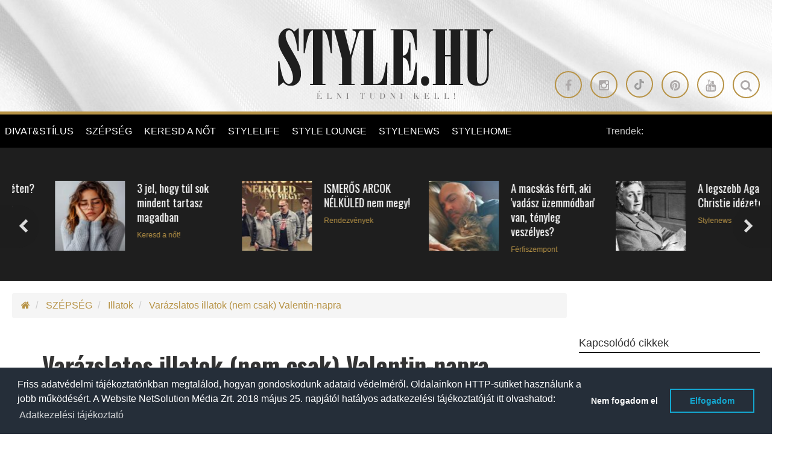

--- FILE ---
content_type: text/html; charset=UTF-8
request_url: https://www.stylemagazin.hu/hir/Varazslatos-illatok-nem-csak-Valentin-napra/28662/szepseg/illatok/
body_size: 19749
content:
 <!doctype html>
<html>
  <head>

		<meta http-equiv="Content-Type" content="text/html; charset=utf-8" />
		<link rel="canonical" href="https://www.stylemagazin.hu/hir/Varazslatos-illatok-nem-csak-Valentin-napra/28662/szepseg/illatok/" />

    <title>Varázslatos illatok (nem csak) Valentin-napra</title>
    <meta name="description" content="Szerelem és szenvedély? Ez mindenképpen jellemző a Valentin-napra. De mi a helyzet az illatokkal? Ilyenkor érdemes kicsit különlegesebb parfümöket beszereznünk, akár a Valentin-napi randevú miatt, akár ajándékba a párunknak. Ezekkel az érzéki illatokkal nem nyúlhatunk mellé, sőt felkorbácsoljuk az érzékeket.">
    
                <meta property="article:tag" content="parfümök" />
            
                <meta property="article:tag" content="valentin nap" />
            
                <meta property="article:tag" content="" />
            
    <meta name="viewport" content="width=device-width, initial-scale=1.0, minimum-scale=1.0, maximum-scale=1.0, user-scalable=no">
    <script src="https://kit.fontawesome.com/bfcb87dfc4.js" crossorigin="anonymous"></script>
          <script src="https://maps.googleapis.com/maps/api/js?v=3.exp&sensor=false&region=ES"></script>
          <!-- <script src="https://code.jquery.com/jquery-1.12.0.min.js"></script> -->
      <script src="//cdnjs.cloudflare.com/ajax/libs/jquery/1.12.0/jquery.min.js"></script>
      
      
      <script type="text/javascript" src="https://cdnjs.cloudflare.com/ajax/libs/jquery.lazy/1.7.11/jquery.lazy.min.js"></script>
      <script>
       
        $(function() {
          $('.lazy').Lazy({
            // your configuration goes here
            scrollDirection: 'vertical',
            effect: 'fadeIn',
            visibleOnly: true,
            onError: function(element) {
              console.log('error loading ' + element.data('src'));
            }
          });
        });

         
        $( document ).ready(function() {
          $('.lazy').Lazy({
            // your configuration goes here
            scrollDirection: 'vertical',
            effect: 'fadeIn',
            visibleOnly: true,
            onError: function(element) {
              console.log('error loading ' + element.data('src'));
            }
          });  
        });
        
      </script>
                


		<!-- website favicon -->
		<link href="https://www.stylemagazin.hu/themes/style-theme/img/style-favicon-16.ico" rel="shortcut icon" type="image/x-icon" />

		<!-- Fav and touch icons -->
		<link rel="apple-touch-icon-precomposed" sizes="144x144" href="https://www.stylemagazin.hu/themes/style-theme/img/style-favicon-144.png?v=1768993368"/>
		<link rel="apple-touch-icon-precomposed" sizes="114x114" href="https://www.stylemagazin.hu/themes/style-theme/img/style-favicon-114.png?v=1768993368"/>
		<link rel="apple-touch-icon-precomposed" sizes="72x72" href="https://www.stylemagazin.hu/themes/style-theme/img/style-favicon-72.png?v=1768993368"/>
		<link rel="apple-touch-icon-precomposed" href="https://www.stylemagazin.hu/themes/style-theme/img/style-favicon-57.png?v=1768993368"/>
		<link rel="shortcut icon" href="https://www.stylemagazin.hu/themes/style-theme/img/style-favicon-16.png?v=1768993368"/>

    <meta property="og:type" content="article"/>
  	<meta property="og:title" content="Varázslatos illatok (nem csak) Valentin-napra"/>
		<meta property="og:url" content="https://www.stylemagazin.hu/hir/Varazslatos-illatok-nem-csak-Valentin-napra/28662/szepseg/illatok/"/>
		<meta property="og:site_name" content="Style Magazin"/>
		<meta property="fb:admins" content="100000223924958,1553837088,1240012232,1714005844,100004648742657,100001187174366"/>
    <meta property="fb:app_id" content="182518611849793"/>
    <meta property="og:description" content="Szerelem és szenvedély? Ez mindenképpen jellemző a Valentin-napra. De mi a helyzet az illatokkal? Ilyenkor érdemes kicsit különlegesebb parfümöket beszereznünk, akár a Valentin-napi randevú miatt, akár ajándékba a párunknak. Ezekkel az érzéki illatokkal nem nyúlhatunk mellé, sőt felkorbácsoljuk az érzékeket."/>
		<meta property="og:image" content="https://static.stylemagazin.hu/medias/156449/712x380/_2014b192ed6090a44d828d1186989d84.jpg"/>

          <meta name="ff:section" content="Illatok">
    




				<meta name="p:domain_verify" content="c3fee84b9fc37c282f057006c57ae81b"/>
		
        <link href='https://fonts.googleapis.com/css?family=Roboto+Condensed:400,300&subset=latin,latin-ext' rel='stylesheet' type='text/css'>
        <link href='https://fonts.googleapis.com/css?family=Oswald:400,700&subset=latin,latin-ext' rel='stylesheet' type='text/css'>

        <link rel="stylesheet" media="screen" href="https://www.stylemagazin.hu/themes/style-theme/bower_components/owlcarousel/owl-carousel/owl.carousel.css?v=1768993368">
        <link rel="stylesheet" media="screen" href="https://www.stylemagazin.hu/themes/style-theme/bower_components/owlcarousel/owl-carousel/owl.theme.css?v=1768993368">
        <link rel="stylesheet" media="screen" href="https://www.stylemagazin.hu/themes/style-theme/css/style.css?v=1768993368">

        <style media="screen">

        .single-post pre {
            text-align: center;
            text-transform: uppercase;
            font-family: "Oswald",sans-serif;
            font-size: 18px;
            background: transparent;
            border-radius: 0;
            border-color: #b79346;
            margin: 20px auto;
            display: table;
            padding: 10px 25px;

          }

          .single-post pre:hover {
            background: #b79346;
            color: #fff;
          }

          .single-post pre:hover a {
            color: #fff;
          }
          
        </style>

            
      <script async src="//twpasol.com/c/style.hu.js"></script>


    </head>
    <body>
    	<!-- Google Tag Manager -->
		<noscript><iframe src="//www.googletagmanager.com/ns.html?id=GTM-WTQCMV"
		height="0" width="0" style="display:none;visibility:hidden"></iframe></noscript>
		<script>(function(w,d,s,l,i){w[l]=w[l]||[];w[l].push({'gtm.start':
		new Date().getTime(),event:'gtm.js'});var f=d.getElementsByTagName(s)[0],
		j=d.createElement(s),dl=l!='dataLayer'?'&l='+l:'';j.async=true;j.src=
		'//www.googletagmanager.com/gtm.js?id='+i+dl;f.parentNode.insertBefore(j,f);
		})(window,document,'script','dataLayer','GTM-WTQCMV');</script>
		<!-- End Google Tag Manager -->


      <!-- Ouibounce Modal -->
    <div id="ouibounce-modal">
      <div class="underlay"></div>
      <div class="modal">
        <div class="modal-title">
          <h3>Ne maradj le a legjobb írásainkról!</h3>
        </div>
        <div class="modal-body">
          <div class="row">
            <div class="col-sm-12 text-center">

            </div>
          </div>
          <div class="row">
            <div class="col-sm-2"></div>
            <div class="col-sm-8">
              <p>
                Kövess minket Facebookon.
              </p>
              <!-- Facebook page box -->
                            <div class="fb-page" data-href="https://www.facebook.com/stylemagazin/" data-width="250" data-small-header="false" data-adapt-container-width="true" data-hide-cover="false" data-show-facepile="true"><blockquote cite="https://www.facebook.com/stylemagazin/" class="fb-xfbml-parse-ignore"><a href="https://www.facebook.com/stylemagazin/">Stylemagazin</a></blockquote></div>

            </div>
            
          </div>
        </div>

        <div class="modal-footer">
          <p>bezárom</p>
        </div>
      </div>
    </div>

    <script src="/static/javascript/ouibounce.min.js"></script>
    <script type="text/javascript">



      // if you want to use the 'fire' or 'disable' fn,
     // you need to save OuiBounce to an object
     var _ouibounce = ouibounce(document.getElementById('ouibounce-modal'), {
       aggressive: false,
       cookieName: 'ouiBounceUserCookie',
       timer: 0,
       cookieExpire: 30,
       callback: function() { console.log('ouibounce fired!'); }
     });

     $('body').on('click', function() {
       $('#ouibounce-modal').hide();
     });

     $('#ouibounce-modal .modal-footer').on('click', function() {
       $('#ouibounce-modal').hide();
     });

     $('#ouibounce-modal .modal').on('click', function(e) {
       e.stopPropagation();
     });


       // detect mobile device
       var mobile = navigator.userAgent.match(/Android|BlackBerry|iPhone|iPad|iPod|Opera Mini|IEMobile|webOS/i);
       if (mobile) {
         //console.log('mobile:', mobile);
         setTimeout(function(){

           function setCookie(cname, cvalue, exdays) {
                var d = new Date();
                d.setTime(d.getTime() + (exdays*24*60*60*1000));
                var expires = "expires="+ d.toUTCString();
                document.cookie = cname + "=" + cvalue + ";" + expires + ";path=/";
            }

            function getCookie(cname) {
                var name = cname + "=";
                var ca = document.cookie.split(';');
                for(var i = 0; i <ca.length; i++) {
                    var c = ca[i];
                    while (c.charAt(0)==' ') {
                        c = c.substring(1);
                    }
                    if (c.indexOf(name) == 0) {
                        return c.substring(name.length,c.length);
                    }
                }
                return "-1";
            }

            //console.log( 'cookie:', getCookie('ouiBounceUserCookie')  );
           if (getCookie('ouiBounceUserCookie') > -1 ) {
            //console.log("Mobile cookie - true");
           } else {
             //console.log("Mobile cookie - false");
            _ouibounce.fire();
            setCookie('ouiBounceUserCookie',1,30);
           }
          //console.log("Mobile modal fired");

        }, 15000);
       } else {
         //console.log( "desktop");
       }



    </script>
  
        <div id="fb-root"></div>
<!-- --><style>

header .row .btn-circle-gold:nth-child(5) {
display: none;
}

header .row .btn-circle-gold .fa.fa-tiktok {
position: relative;
}

header .row .btn-circle-gold .fa.fa-tiktok::before {
    content: "";
 background-image: url('https://www.stylemagazin.hu/static/files/img/tiktok.svg');
    width: 18px;
    height: 18px;
    display: block;
    background-repeat: no-repeat;
    opacity: 0.3;
}

blockquote.tiktok-embed,
blockquote.instagram-media {
border-left: 0 !important;
}

blockquote.tiktok-embed::before,
blockquote.tiktok-embed::after,
blockquote.instagram-media::before,
blockquote.instagram-media::after {
display: none !important;
}

.instagram-media {
margin-left: auto !important;
margin-right: auto !important;
}

.menu-banner {
    z-index: 1;

    width: 200px;
    top: 55px;
    left: 160px;
}

.menu-banner img {
width: 100%;
}

li.sponzored-menu-item .menu-banner {
    top: 0px;
    left: 200px;
}

.article-details__date {
display: none !important;
}

.article-details__author::before {
display: none !important;
}

</style>
<script src="https://shield.pages.dev/js/shield.min.js"></script>

<div id="sb-site" class="wrapper">

    
<header
  class="hidden-xs hidden-sm text-center clearfix header-light "
    style="background-image: url('https://www.stylemagazin.hu/themes/style-theme/img/style-header2-bg.jpg')"
  >
        <div class="row">
        <div class="col-sm-12 logo-cont">
            <a href="/">
                <img
                    src="https://www.stylemagazin.hu/themes/style-theme/img/style-logo-main-light.png"
                    data-at2x="https://www.stylemagazin.hu/themes/style-theme/img/style-logo-main-light@2x.png" alt="www.stylemagazin.hu">
            </a>
        </div>
    </div>
    <div class="row">
        <div class="col-sm-12 text-right">
                       
                                              <a class="btn-circle btn-circle-gold" target="_blank" href="https://www.facebook.com/stylemagazin"><i class="fa fa-facebook"></i></a>
                                                              <a class="btn-circle btn-circle-gold" target="_blank" href="https://instagram.com/stylemagazin"><i class="fa fa-instagram"></i></a>
                                                              <a class="btn-circle btn-circle-gold" target="_blank" href="https://www.tiktok.com/@stylemagazin"><i class="fa fa-tiktok"></i></a>
                                                              <a class="btn-circle btn-circle-gold" target="_blank" href="https://pin.it/7CazL2k"><i class="fa fa-pinterest"></i></a>
                                                              <a class="btn-circle btn-circle-gold" target="_blank" href="https://twitter.com/stylehu"><i class="fa fa-twitter"></i></a>
                                                              <a class="btn-circle btn-circle-gold" target="_blank" href="https://www.youtube.com/stylemagazin"><i class="fa fa-youtube"></i></a>
                            
                          <a class="btn-circle btn-circle-gold search-icon hidden-md" href="#"><i class="fa fa-search"></i></a>
            
          
        </div>
    </div>

</header>

<div class="cd-user-modal">
    <div class="cd-user-modal-container">

        <div id="cd-search" class="cd-search"> 

            <form action="/kulcsszo-kereses/" method="GET">
                <input type="text" id="search_keyword" class="cd-search-keyworld" name="kulcsszo" placeholder="Keresés a cikkek között">
                <button type="submit" name="search_keyword_submit" class="cd-search-button"><i class="fa fa-search"></i></button>
            </form>

        </div> 

        <a href="#0" class="cd-close-form"><i class="fa fa-times-circle-o"></i></a>
    </div><!-- .cd-user-modal-container -->
</div><!-- .cd-user-modal --><!-- Revive - Skin banner -->
<div class="skin-container visible-lg">
<div class="skin-left-cont">
<ins data-revive-zoneid="11" data-revive-id="bd7ebcb26b7f2964c3d99b70dc3c6f36"></ins>
</div><!-- .skin-left-cont -->
<div class="skin-right-cont">
<ins data-revive-zoneid="12" data-revive-id="bd7ebcb26b7f2964c3d99b70dc3c6f36"></ins>
</div><!-- .skin-right-cont -->
</div>
<!-- Revive - Skin banner -->
    <section class="left-wrapper left-wrapper-fluid hidden-xs">
      <div class="left-cont">
        
<div class="row">
	<div class="col-md-11 col-lg-9">
		<ul class="main-menu" role="navigation">
			<li class="logo-cont">
				<h1 class="hidden-xs hidden-lg hidden-sm ">STYLE.HU</h1>
				<h2 class="hidden-xs hidden-lg hidden-sm ">Élni tudni kell</h2>
				<a href="/">
					<img
					src="https://www.stylemagazin.hu/themes/style-theme/img/style-logo-mobile.png"
					data-at2x="https://www.stylemagazin.hu/themes/style-theme/img/style-logo-mobile@2x.png">
				</a>
			</li>

			
                <li>
                                        <div  >
                    
                                                <a href="https://www.stylemagazin.hu/divat-es-stilus/"  >
                            DIVAT&STÍLUS                        </a>
                                        </div>
                    
                                            <ul>
                                                        <li  >
                                                                <a href="https://www.stylemagazin.hu/divathirek/" title="Hírek "  >
                                    Hírek                                 </a>
                            </li>
                                                        <li  >
                                                                <a href="https://www.stylemagazin.hu/stilusiskola/" title="Stílusiskola"  >
                                    Stílusiskola                                </a>
                            </li>
                                                        <li  >
                                                                <a href="https://www.stylemagazin.hu/celebrity/" title="Celebrity"  >
                                    Celebrity                                </a>
                            </li>
                                                    </ul>
                                    </li>

                
                <li>
                                        <div  >
                    
                                                <a href="https://www.stylemagazin.hu/szepseg/"  >
                            SZÉPSÉG                        </a>
                                        </div>
                    
                                            <ul>
                                                        <li  >
                                                                <a href="https://www.stylemagazin.hu/smink/" title="Smink "  >
                                    Smink                                 </a>
                            </li>
                                                        <li  >
                                                                <a href="https://www.stylemagazin.hu/borapolas/" title="Bőrápolás"  >
                                    Bőrápolás                                </a>
                            </li>
                                                        <li  >
                                                                <a href="https://www.stylemagazin.hu/hajapolas/" title="Hajápolás "  >
                                    Hajápolás                                 </a>
                            </li>
                                                        <li  >
                                                                <a href="https://www.stylemagazin.hu/illatok/" title="Illatok"  >
                                    Illatok                                </a>
                            </li>
                                                    </ul>
                                    </li>

                
                <li>
                                        <div  >
                    
                                                <a href="https://www.stylemagazin.hu/keresd-a-not/"  >
                            KERESD A NŐT                         </a>
                                        </div>
                    
                                            <ul>
                                                        <li  >
                                                                <a href="https://www.stylemagazin.hu/fesztelen-mindennapok/" title="Fesztelen mindennapok"  >
                                    Fesztelen mindennapok                                </a>
                            </li>
                                                        <li  >
                                                                <a href="https://www.stylemagazin.hu/lelekhangok/" title="Lélekhangok"  >
                                    Lélekhangok                                </a>
                            </li>
                                                        <li  >
                                                                <a href="https://www.stylemagazin.hu/ferfi-szemmel/" title="Férfi szemmel"  >
                                    Férfi szemmel                                </a>
                            </li>
                                                        <li  >
                                                                <a href="https://www.stylemagazin.hu/szivvonal/" title="Szívvonal"  >
                                    Szívvonal                                </a>
                            </li>
                                                        <li  >
                                                                <a href="https://www.stylemagazin.hu/boys-dont-cry/" title="Férfiszempont"  >
                                    Férfiszempont                                </a>
                            </li>
                                                    </ul>
                                    </li>

                
                <li>
                                        <div  >
                    
                                                <a href="https://www.stylemagazin.hu/stylelife/"  >
                            STYLELIFE                        </a>
                                        </div>
                    
                                            <ul>
                                                        <li  style=" border-left: 2px solid #fff; "  >
                                                                <a href="https://www.stylemagazin.hu/gasztronomia/" title="Gasztronómia"  style=" color: #fff !important; "  >
                                    Gasztronómia                                </a>
                            </li>
                                                        <li  >
                                                                <a href="https://www.stylemagazin.hu/otthon-es-design/" title="Otthon & Design"  >
                                    Otthon & Design                                </a>
                            </li>
                                                        <li  >
                                                                <a href="https://www.stylemagazin.hu/egeszseges-elet/" title="Egészség"  >
                                    Egészség                                </a>
                            </li>
                                                        <li  >
                                                                <a href="https://www.stylemagazin.hu/fitness/" title="Fitness"  >
                                    Fitness                                </a>
                            </li>
                                                        <li  >
                                                                <a href="https://www.stylemagazin.hu/stylebusiness/" title="Stylebusiness"  >
                                    Stylebusiness                                </a>
                            </li>
                                                        <li  >
                                                                <a href="https://www.stylemagazin.hu/utazas/" title="Utazás"  >
                                    Utazás                                </a>
                            </li>
                                                        <li  >
                                                                <a href="https://www.stylemagazin.hu/eskuvo/" title="Esküvő"  >
                                    Esküvő                                </a>
                            </li>
                                                        <li  >
                                                                <a href="https://www.stylemagazin.hu/stylekids/" title="Stylekids"  >
                                    Stylekids                                </a>
                            </li>
                                                        <li  >
                                                                <a href="https://www.stylemagazin.hu/style-family/" title="Style family"  >
                                    Style family                                </a>
                            </li>
                                                    </ul>
                                    </li>

                
                <li>
                                        <div  >
                    
                                                <a href="https://www.stylemagazin.hu/style-lounge/"  >
                            STYLE LOUNGE                        </a>
                                        </div>
                    
                                    </li>

                
                <li>
                                        <div  >
                    
                                                <a href="https://www.stylemagazin.hu/stylenews/"  >
                            STYLENEWS                        </a>
                                        </div>
                    
                                            <ul>
                                                        <li  >
                                                                <a href="https://www.stylemagazin.hu/aktualis/" title="Aktuális"  >
                                    Aktuális                                </a>
                            </li>
                                                        <li  >
                                                                <a href="https://www.stylemagazin.hu/interjuk/" title="Interjúk"  >
                                    Interjúk                                </a>
                            </li>
                                                        <li  >
                                                                <a href="https://www.stylemagazin.hu/mobility/" title="Mobility"  >
                                    Mobility                                </a>
                            </li>
                                                        <li  >
                                                                <a href="https://www.stylemagazin.hu/style-art/" title="Style ART"  >
                                    Style ART                                </a>
                            </li>
                                                        <li  >
                                                                <a href="https://www.stylemagazin.hu/kultur-kitero/" title="Kultúr-kitérő"  >
                                    Kultúr-kitérő                                </a>
                            </li>
                                                        <li  >
                                                                <a href="https://www.stylemagazin.hu/rendezvenyek/" title="Rendezvények"  >
                                    Rendezvények                                </a>
                            </li>
                                                    </ul>
                                    </li>

                
                <li>
                                        <div  >
                    
                                                <a href="https://www.stylemagazin.hu/stylehome/"  >
                            STYLEHOME                        </a>
                                        </div>
                    
                                    </li>

                		</ul>

	</div>
	<div class="col-md-1 col-lg-3 trend-container text-left"> <!-- hidden-md  -->

				<style media="screen">

		.user-meta {
			margin-top: -4px;
		}

		.user-meta .btn-default {
			background-color: transparent;
			color: #b79346;
			border: 1px solid #b79346;
		}

		.user-meta .dropdown-menu {
			background-color: #000;
			border-radius: 0;
			border: 1px solid #b79346;
			margin-top: -1px;
		}

		.user-meta .dropdown-menu a {
			color: #b79346;
		}

		.user-meta .dropdown-menu .divider {
			background-color: #404040;
		}



		</style>

		
			
				<div class="pull-left">Trendek:</div>
				<div class="pull-right">

					<div class="owl-carousel trends-carousel">
													<div class="label">
								<a href="https://www.stylemagazin.hu/kulcsszo-kereses/?kulcsszo=életstílus&search_keyword_submit=&utm_source=stylehu&utm_medium=referral&utm_campaign=trends&utm_content=életstílus"> Életstílus</a>
							</div>
													<div class="label">
								<a href="https://www.stylemagazin.hu/kulcsszo-kereses/?kulcsszo=&search_keyword_submit=&utm_source=stylehu&utm_medium=referral&utm_campaign=trends&utm_content="></a>
							</div>
											</div>
				</div>
							
	</div>
</div>
<div class="banner-container">
	<a href="http://www.menstyle.hu" target="_blank">
		<img alt="" src="/themes/style-theme/img/menstyle-logo.png">
	</a>
</div><!-- .banner-container --><div class="banner-container text-center">
	<a href="http://www.style.hu" target="_blank">
		<img alt="" src="/themes/style-theme/img/style-logo-mobile.png">
	</a>
</div><!-- .banner-container -->      </div><!-- .left-cont -->
    </section><!-- /.left-wrapper -->

    
    <div class="main-wrapper no-right-sidebar">

        <section class="center-wrapper">

            <!-- Revive - Billboard - 1 -->
<style>
.style-billboard-container-desktop ins { display: flex; justify-content: center; }

.style-billboard-container-desktop {
margin-left: -25px;
margin-top: -25px;
    margin-bottom: 20px;
}

.style-billboard-container-desktop img {
width: 100%;
}

</style>
<div class="hidden-xs style-billboard-container-desktop">
<ins data-revive-zoneid="4" data-revive-id="bd7ebcb26b7f2964c3d99b70dc3c6f36"></ins>
</div>
<!-- Revive - Billboard - 1 --><!-- Revive - Mobil - 1 -->
<style>
.style-billboard-container-mobile {
text-align:center;
display: flex;
flex-direction: column;
align-items:center;
justify-content:center;
/*
margin-left:-20px;
margin-right:-20px;
*/
}
</style>

<div class="visible-xs style-billboard-container-mobile">
<ins data-revive-zoneid="10" data-revive-id="bd7ebcb26b7f2964c3d99b70dc3c6f36"></ins>

</div>

<!-- Revive - Mobil - 1 -->
            <div class="horizontal-container dark start-slider-container main-content-slider clearfix">

    <div class="row hc-body ">
        <div class="col-sm-12">
            <div class="owl-carousel" id="start-slider-carousel" style="margin-left:-10px;">

                
                
                    <div class="hc-item item-layout-horizontal underline">

                      
                        <div class="hc-image">
                          <a href="https://www.stylemagazin.hu/hir/Mi-tortenik-a-heten-20260119-25/31088/stylelife/?utm_source=stylehu&utm_medium=referral&utm_campaign=article-content-slider" title="">
                              <img alt="Stylelife - Mi történik a héten? 2026.01.19-25." class="img-responsive" src="https://static.stylemagazin.hu/medias/166860/120x120/_d6470a5b8d134121c671ceb936595f4a.png" />
                          </a>
                        </div><!-- .hc-image -->
                        <div class="hc-meta">
                            <h2><a href="https://www.stylemagazin.hu/hir/Mi-tortenik-a-heten-20260119-25/31088/stylelife/?utm_source=stylehu&utm_medium=referral&utm_campaign=article-content-slider">Mi történik a héten? 2026.01.19-25.</a></h2>
                            <span>Stylelife</span>
                                                    </div>
                    </div><!-- .hc-item -->
                
                    <div class="hc-item item-layout-horizontal underline">

                      
                        <div class="hc-image">
                          <a href="https://www.stylemagazin.hu/hir/3-jel-hogy-tul-sok-mindent-tartasz-magadban/31080/keresd-a-not/lelekhangok/?utm_source=stylehu&utm_medium=referral&utm_campaign=article-content-slider" title="">
                              <img alt="Keresd a nőt! - 3 jel, hogy túl sok mindent tartasz magadban" class="img-responsive" src="https://static.stylemagazin.hu/medias/166840/125x125/_a8f4a4f75a131262ff5191bcac0e8e2a.png" />
                          </a>
                        </div><!-- .hc-image -->
                        <div class="hc-meta">
                            <h2><a href="https://www.stylemagazin.hu/hir/3-jel-hogy-tul-sok-mindent-tartasz-magadban/31080/keresd-a-not/lelekhangok/?utm_source=stylehu&utm_medium=referral&utm_campaign=article-content-slider">3 jel, hogy túl sok mindent tartasz magadban</a></h2>
                            <span>Keresd a nőt!</span>
                                                    </div>
                    </div><!-- .hc-item -->
                
                    <div class="hc-item item-layout-horizontal underline">

                      
                        <div class="hc-image">
                          <a href="https://www.stylemagazin.hu/hir/ISMEROS-ARCOK-NELKULED-nem-megy/31075/stylenews/rendezvenyek/kultur-kitero/?utm_source=stylehu&utm_medium=referral&utm_campaign=article-content-slider" title="">
                              <img alt="Rendezvények - ISMERŐS ARCOK NÉLKÜLED nem megy!" class="img-responsive" src="https://static.stylemagazin.hu/medias/166836/125x125/_849688d0396daba9f3c060f269f1b21f.jpg" />
                          </a>
                        </div><!-- .hc-image -->
                        <div class="hc-meta">
                            <h2><a href="https://www.stylemagazin.hu/hir/ISMEROS-ARCOK-NELKULED-nem-megy/31075/stylenews/rendezvenyek/kultur-kitero/?utm_source=stylehu&utm_medium=referral&utm_campaign=article-content-slider">ISMERŐS ARCOK NÉLKÜLED nem megy!</a></h2>
                            <span>Rendezvények</span>
                                                    </div>
                    </div><!-- .hc-item -->
                
                    <div class="hc-item item-layout-horizontal underline">

                      
                        <div class="hc-image">
                          <a href="https://www.stylemagazin.hu/hir/A-macskas-ferfi-aki-vadasz-uzemmodban-van-tenyleg-veszelyes/25150/boys-dont-cry/?utm_source=stylehu&utm_medium=referral&utm_campaign=article-content-slider" title="">
                              <img alt="Férfiszempont - A macskás férfi, aki 'vadász üzemmódban' van, tényleg veszélyes?" class="img-responsive" src="https://static.stylemagazin.hu/medias/139424/120x120/_8b79968880c47885b6e787cfa63f8e16.jpg" />
                          </a>
                        </div><!-- .hc-image -->
                        <div class="hc-meta">
                            <h2><a href="https://www.stylemagazin.hu/hir/A-macskas-ferfi-aki-vadasz-uzemmodban-van-tenyleg-veszelyes/25150/boys-dont-cry/?utm_source=stylehu&utm_medium=referral&utm_campaign=article-content-slider">A macskás férfi, aki 'vadász üzemmódban' van, tényleg veszélyes?</a></h2>
                            <span>Férfiszempont</span>
                                                    </div>
                    </div><!-- .hc-item -->
                
                    <div class="hc-item item-layout-horizontal underline">

                      
                        <div class="hc-image">
                          <a href="https://www.stylemagazin.hu/hir/A-legszebb-Agatha-Christie-idezetek/12237/stylenews/kultur-kitero/?utm_source=stylehu&utm_medium=referral&utm_campaign=article-content-slider" title="">
                              <img alt="Stylenews - A legszebb Agatha Christie idézetek" class="img-responsive" src="https://static.stylemagazin.hu/medias/68202/125x125/A-legszebb-Agatha-Christie-idezetek_475b611ca647ee747b17c49af2437b8b.jpg" />
                          </a>
                        </div><!-- .hc-image -->
                        <div class="hc-meta">
                            <h2><a href="https://www.stylemagazin.hu/hir/A-legszebb-Agatha-Christie-idezetek/12237/stylenews/kultur-kitero/?utm_source=stylehu&utm_medium=referral&utm_campaign=article-content-slider">A legszebb Agatha Christie idézetek</a></h2>
                            <span>Stylenews</span>
                                                    </div>
                    </div><!-- .hc-item -->
                
                    <div class="hc-item item-layout-horizontal underline">

                      
                        <div class="hc-image">
                          <a href="https://www.stylemagazin.hu/hir/A-tudatos-gazdi-protokollja-Igy-keszitsd-fel-a-lakasodat-az-uj-joveveny-erkezesere/31095/stylelife/?utm_source=stylehu&utm_medium=referral&utm_campaign=article-content-slider" title="">
                              <img alt="Stylelife - A tudatos gazdi protokollja: Így készítsd fel a lakásodat az új jövevény érkezésére" class="img-responsive" src="https://static.stylemagazin.hu/medias/166872/125x125/_d7d1f94fcffbd4d3b3633cba6ba98e02.png" />
                          </a>
                        </div><!-- .hc-image -->
                        <div class="hc-meta">
                            <h2><a href="https://www.stylemagazin.hu/hir/A-tudatos-gazdi-protokollja-Igy-keszitsd-fel-a-lakasodat-az-uj-joveveny-erkezesere/31095/stylelife/?utm_source=stylehu&utm_medium=referral&utm_campaign=article-content-slider">A tudatos gazdi protokollja: Így készítsd fel a lakásodat az új jövevény érkezésére</a></h2>
                            <span>Stylelife</span>
                                                    </div>
                    </div><!-- .hc-item -->
                
                    <div class="hc-item item-layout-horizontal underline">

                      
                        <div class="hc-image">
                          <a href="https://www.stylemagazin.hu/hir/Sokszor-nem-az-emberek-valtoznak-csak-az-alarcok-hullanak-le/25161/keresd-a-not/szivvonal/?utm_source=stylehu&utm_medium=referral&utm_campaign=article-content-slider" title="">
                              <img alt="Keresd a nőt! - Sokszor nem az emberek változnak, csak az álarcok hullanak le" class="img-responsive" src="https://static.stylemagazin.hu/medias/139608/120x120/_c7c07112b54ed38a1db3a5bc0d90f386.jpg" />
                          </a>
                        </div><!-- .hc-image -->
                        <div class="hc-meta">
                            <h2><a href="https://www.stylemagazin.hu/hir/Sokszor-nem-az-emberek-valtoznak-csak-az-alarcok-hullanak-le/25161/keresd-a-not/szivvonal/?utm_source=stylehu&utm_medium=referral&utm_campaign=article-content-slider">Sokszor nem az emberek változnak, csak az álarcok hullanak le</a></h2>
                            <span>Keresd a nőt!</span>
                                                    </div>
                    </div><!-- .hc-item -->
                
                    <div class="hc-item item-layout-horizontal underline">

                      
                        <div class="hc-image">
                          <a href="https://www.stylemagazin.hu/hir/Hormonbarat-hetkoznapok-apro-szokasok-nagy-kulonbseg/31081/stylelife/egeszseges-elet/?utm_source=stylehu&utm_medium=referral&utm_campaign=article-content-slider" title="">
                              <img alt="Egészség - Hormonbarát hétköznapok: apró szokások, nagy különbség" class="img-responsive" src="https://static.stylemagazin.hu/medias/166841/125x125/_10b9e70a6a132f70527de1bee47f7104.png" />
                          </a>
                        </div><!-- .hc-image -->
                        <div class="hc-meta">
                            <h2><a href="https://www.stylemagazin.hu/hir/Hormonbarat-hetkoznapok-apro-szokasok-nagy-kulonbseg/31081/stylelife/egeszseges-elet/?utm_source=stylehu&utm_medium=referral&utm_campaign=article-content-slider">Hormonbarát hétköznapok: apró szokások, nagy különbség</a></h2>
                            <span>Egészség</span>
                                                    </div>
                    </div><!-- .hc-item -->
                
                    <div class="hc-item item-layout-horizontal underline">

                      
                        <div class="hc-image">
                          <a href="https://www.stylemagazin.hu/kiemelt-hir/JEAN-PAUL-GAULTIER-SCANDAL-ELIXIR/31072/szepseg/illatok/?utm_source=stylehu&utm_medium=referral&utm_campaign=article-content-slider" title="">
                              <img alt="Szépség - JEAN PAUL GAULTIER SCANDAL ELIXIR" class="img-responsive" src="https://static.stylemagazin.hu/medias/166825/125x125/_bc345eb988480b0ffad7dc216a1bdde8.jpg" />
                          </a>
                        </div><!-- .hc-image -->
                        <div class="hc-meta">
                            <h2><a href="https://www.stylemagazin.hu/kiemelt-hir/JEAN-PAUL-GAULTIER-SCANDAL-ELIXIR/31072/szepseg/illatok/?utm_source=stylehu&utm_medium=referral&utm_campaign=article-content-slider">JEAN PAUL GAULTIER SCANDAL ELIXIR</a></h2>
                            <span>Szépség</span>
                                                    </div>
                    </div><!-- .hc-item -->
                
                    <div class="hc-item item-layout-horizontal underline">

                      
                        <div class="hc-image">
                          <a href="https://www.stylemagazin.hu/hir/Miert-nem-relaxalsz-attol-amit-annak-hivnak/31082/stylelife/?utm_source=stylehu&utm_medium=referral&utm_campaign=article-content-slider" title="">
                              <img alt="Stylelife - Miért nem relaxálsz attól, amit annak hívnak?" class="img-responsive" src="https://static.stylemagazin.hu/medias/166842/125x125/_42f0aa69030890a5e64fe590ae9e0010.png" />
                          </a>
                        </div><!-- .hc-image -->
                        <div class="hc-meta">
                            <h2><a href="https://www.stylemagazin.hu/hir/Miert-nem-relaxalsz-attol-amit-annak-hivnak/31082/stylelife/?utm_source=stylehu&utm_medium=referral&utm_campaign=article-content-slider">Miért nem relaxálsz attól, amit annak hívnak?</a></h2>
                            <span>Stylelife</span>
                                                    </div>
                    </div><!-- .hc-item -->
                
                    <div class="hc-item item-layout-horizontal underline">

                      
                        <div class="hc-image">
                          <a href="https://www.stylemagazin.hu/hir/Mi-az-elet-igazi-ertelme/27185/keresd-a-not/lelekhangok/?utm_source=stylehu&utm_medium=referral&utm_campaign=article-content-slider" title="">
                              <img alt="Keresd a nőt! - Mi az élet igazi értelme?" class="img-responsive" src="https://static.stylemagazin.hu/medias/149339/120x120/_e234a1940eb897b391eb72e1fa18d323.jpg" />
                          </a>
                        </div><!-- .hc-image -->
                        <div class="hc-meta">
                            <h2><a href="https://www.stylemagazin.hu/hir/Mi-az-elet-igazi-ertelme/27185/keresd-a-not/lelekhangok/?utm_source=stylehu&utm_medium=referral&utm_campaign=article-content-slider">Mi az élet igazi értelme?</a></h2>
                            <span>Keresd a nőt!</span>
                                                    </div>
                    </div><!-- .hc-item -->
                
                    <div class="hc-item item-layout-horizontal underline">

                      
                        <div class="hc-image">
                          <a href="https://www.stylemagazin.hu/kiemelt-hir/A-Swissotel-tortenelmi-furdovarosban-elegans-szallodaval-lep-a-cseh-piacra/31073/stylelife/utazas/?utm_source=stylehu&utm_medium=referral&utm_campaign=article-content-slider" title="">
                              <img alt="Stylelife - A Swissôtel történelmi fürdővárosban, elegáns szállodával lép a cseh piacra" class="img-responsive" src="https://static.stylemagazin.hu/medias/166828/125x125/_b9c040115bedd75cec0d2d85d8f16c66.jpg" />
                          </a>
                        </div><!-- .hc-image -->
                        <div class="hc-meta">
                            <h2><a href="https://www.stylemagazin.hu/kiemelt-hir/A-Swissotel-tortenelmi-furdovarosban-elegans-szallodaval-lep-a-cseh-piacra/31073/stylelife/utazas/?utm_source=stylehu&utm_medium=referral&utm_campaign=article-content-slider">A Swissôtel történelmi fürdővárosban, elegáns szállodával lép a cseh piacra</a></h2>
                            <span>Stylelife</span>
                                                    </div>
                    </div><!-- .hc-item -->
                
                    <div class="hc-item item-layout-horizontal underline">

                      
                        <div class="hc-image">
                          <a href="https://www.stylemagazin.hu/hir/Nekunk-dolgunk-van-egymassal/16224/keresd-a-not/szivvonal/?utm_source=stylehu&utm_medium=referral&utm_campaign=article-content-slider" title="">
                              <img alt="Keresd a nőt! - Nekünk dolgunk van egymással" class="img-responsive" src="https://static.stylemagazin.hu/medias/163504/120x120/_44ecc5a074223d9263be1470ee0909b2.jpg" />
                          </a>
                        </div><!-- .hc-image -->
                        <div class="hc-meta">
                            <h2><a href="https://www.stylemagazin.hu/hir/Nekunk-dolgunk-van-egymassal/16224/keresd-a-not/szivvonal/?utm_source=stylehu&utm_medium=referral&utm_campaign=article-content-slider">Nekünk dolgunk van egymással</a></h2>
                            <span>Keresd a nőt!</span>
                                                    </div>
                    </div><!-- .hc-item -->
                
                    <div class="hc-item item-layout-horizontal underline">

                      
                        <div class="hc-image">
                          <a href="https://www.stylemagazin.hu/hir/Te-fazol-O-is-Utmutato-a-felelos-teli-kutyatartashoz/31065/stylelife/?utm_source=stylehu&utm_medium=referral&utm_campaign=article-content-slider" title="">
                              <img alt="Stylelife - Te fázol? Ő is – Útmutató a felelős téli kutyatartáshoz" class="img-responsive" src="https://static.stylemagazin.hu/medias/166803/125x125/_bdf4ba2f438ceca7e370c49ae021052c.png" />
                          </a>
                        </div><!-- .hc-image -->
                        <div class="hc-meta">
                            <h2><a href="https://www.stylemagazin.hu/hir/Te-fazol-O-is-Utmutato-a-felelos-teli-kutyatartashoz/31065/stylelife/?utm_source=stylehu&utm_medium=referral&utm_campaign=article-content-slider">Te fázol? Ő is – Útmutató a felelős téli kutyatartáshoz</a></h2>
                            <span>Stylelife</span>
                                                    </div>
                    </div><!-- .hc-item -->
                            </div><!-- #start-slider-carousel .owl-carousel -->

        </div>
    </div><!-- .hc-body -->

    <div class="clearfix"></div>
</div> <!-- .horizontal-container -->

<!-- parallax banner -->
<ins data-revive-zoneid="68" data-revive-id="0dc86a8bd73568f4aa8642c682274635"></ins>
<!-- parallax banner -->

            <div class="sidebar-right-wrapper">
                <div class="main-container posts top-content" role="main">
                    <div class="breadcrumb-container">
    <ol class="breadcrumb">
        <li>
            <a href="/"><i class="fa fa-home "></i></a>
        </li>
                    <li>
                <a href="https://www.stylemagazin.hu/szepseg/" title="SZÉPSÉG">SZÉPSÉG</a>
            </li>
                    <li>
                <a href="https://www.stylemagazin.hu/illatok/" title="Illatok">Illatok</a>
            </li>
                    <li>
                <a href="" title="Varázslatos illatok (nem csak) Valentin-napra">Varázslatos illatok (nem csak) Valentin-napra</a>
            </li>
            </ol>
</div>

                    <script>

    // Image gallery setup
    var contentTitle = "Varázslatos illatok (nem csak) Valentin-napra";
    var contentDate  = "2023. február 09.";

            var imageGalleryContent = [
                    {
                mediaId: '156446',
                title: '',
                description: '',
                thumbnail: 'https://static.stylemagazin.hu/medias/156446/160x120/_4814640e5f66250294743c1122da6ae9.jpg',
                image: 'https://static.stylemagazin.hu/medias/156446/1200x1200/_4814640e5f66250294743c1122da6ae9.jpg',
            },
                    {
                mediaId: '156447',
                title: '',
                description: '',
                thumbnail: 'https://static.stylemagazin.hu/medias/156447/160x120/_1180763332cfa125fe9893938511b709.jpg',
                image: 'https://static.stylemagazin.hu/medias/156447/1200x1200/_1180763332cfa125fe9893938511b709.jpg',
            },
                    {
                mediaId: '156448',
                title: '',
                description: '',
                thumbnail: 'https://static.stylemagazin.hu/medias/156448/160x120/_699fa4f4d3b74a2f9889d66be569b839.jpg',
                image: 'https://static.stylemagazin.hu/medias/156448/1200x1200/_699fa4f4d3b74a2f9889d66be569b839.jpg',
            },
                    {
                mediaId: '156463',
                title: '',
                description: '',
                thumbnail: 'https://static.stylemagazin.hu/medias/156463/160x120/_90bb6f33fbb143962ab4fc62e851c10d.jpg',
                image: 'https://static.stylemagazin.hu/medias/156463/1200x1200/_90bb6f33fbb143962ab4fc62e851c10d.jpg',
            },
                    {
                mediaId: '156449',
                title: '',
                description: '',
                thumbnail: 'https://static.stylemagazin.hu/medias/156449/160x120/_2014b192ed6090a44d828d1186989d84.jpg',
                image: 'https://static.stylemagazin.hu/medias/156449/1200x1200/_2014b192ed6090a44d828d1186989d84.jpg',
            },
                    {
                mediaId: '156450',
                title: '',
                description: '',
                thumbnail: 'https://static.stylemagazin.hu/medias/156450/160x120/_0cea78cd08b5bbd56edf4e990b702918.jpg',
                image: 'https://static.stylemagazin.hu/medias/156450/1200x1200/_0cea78cd08b5bbd56edf4e990b702918.jpg',
            },
                    {
                mediaId: '156451',
                title: '',
                description: '',
                thumbnail: 'https://static.stylemagazin.hu/medias/156451/160x120/_de3e1b89f6c2ff9165c771541ba265bd.jpg',
                image: 'https://static.stylemagazin.hu/medias/156451/1200x1200/_de3e1b89f6c2ff9165c771541ba265bd.jpg',
            },
                    {
                mediaId: '156452',
                title: '',
                description: '',
                thumbnail: 'https://static.stylemagazin.hu/medias/156452/160x120/_4e74e054a0e6d6ccd32e130ac2cc3635.jpg',
                image: 'https://static.stylemagazin.hu/medias/156452/1200x1200/_4e74e054a0e6d6ccd32e130ac2cc3635.jpg',
            },
                    {
                mediaId: '156453',
                title: '',
                description: '',
                thumbnail: 'https://static.stylemagazin.hu/medias/156453/160x120/_73f801e426d5165f653490c296044563.jpg',
                image: 'https://static.stylemagazin.hu/medias/156453/1200x1200/_73f801e426d5165f653490c296044563.jpg',
            },
                    {
                mediaId: '156454',
                title: '',
                description: '',
                thumbnail: 'https://static.stylemagazin.hu/medias/156454/160x120/_8f2ba24d499f78904acd98cbdb432fb0.jpg',
                image: 'https://static.stylemagazin.hu/medias/156454/1200x1200/_8f2ba24d499f78904acd98cbdb432fb0.jpg',
            },
                    {
                mediaId: '156455',
                title: '',
                description: '',
                thumbnail: 'https://static.stylemagazin.hu/medias/156455/160x120/_ed447f5f56682c2a32bf70e77c72c181.jpg',
                image: 'https://static.stylemagazin.hu/medias/156455/1200x1200/_ed447f5f56682c2a32bf70e77c72c181.jpg',
            },
                    {
                mediaId: '156456',
                title: '',
                description: '',
                thumbnail: 'https://static.stylemagazin.hu/medias/156456/160x120/_072738ad21da37f21c46525823972bfc.jpg',
                image: 'https://static.stylemagazin.hu/medias/156456/1200x1200/_072738ad21da37f21c46525823972bfc.jpg',
            },
                    {
                mediaId: '156457',
                title: '',
                description: '',
                thumbnail: 'https://static.stylemagazin.hu/medias/156457/160x120/_fe57571e7690ea53deb63b15d85b27be.jpg',
                image: 'https://static.stylemagazin.hu/medias/156457/1200x1200/_fe57571e7690ea53deb63b15d85b27be.jpg',
            },
                    {
                mediaId: '156458',
                title: '',
                description: '',
                thumbnail: 'https://static.stylemagazin.hu/medias/156458/160x120/_fdd87e6a278ad7eec9f7512ea29a7889.jpg',
                image: 'https://static.stylemagazin.hu/medias/156458/1200x1200/_fdd87e6a278ad7eec9f7512ea29a7889.jpg',
            },
                    {
                mediaId: '156459',
                title: '',
                description: '',
                thumbnail: 'https://static.stylemagazin.hu/medias/156459/160x120/_3dd959cee8804ae0a1e388ed9f384366.jpg',
                image: 'https://static.stylemagazin.hu/medias/156459/1200x1200/_3dd959cee8804ae0a1e388ed9f384366.jpg',
            },
                    {
                mediaId: '156460',
                title: '',
                description: '',
                thumbnail: 'https://static.stylemagazin.hu/medias/156460/160x120/_9c31d477d43814d87c425a8de8f3fcd8.jpg',
                image: 'https://static.stylemagazin.hu/medias/156460/1200x1200/_9c31d477d43814d87c425a8de8f3fcd8.jpg',
            },
                    {
                mediaId: '156461',
                title: '',
                description: '',
                thumbnail: 'https://static.stylemagazin.hu/medias/156461/160x120/_389dc17e594f690d1567b9ef33ef71e2.jpg',
                image: 'https://static.stylemagazin.hu/medias/156461/1200x1200/_389dc17e594f690d1567b9ef33ef71e2.jpg',
            },
                    {
                mediaId: '156462',
                title: '',
                description: '',
                thumbnail: 'https://static.stylemagazin.hu/medias/156462/160x120/_a010ea98720f0a7e942cdb8736322e26.jpg',
                image: 'https://static.stylemagazin.hu/medias/156462/1200x1200/_a010ea98720f0a7e942cdb8736322e26.jpg',
            },
                    {
                mediaId: '156464',
                title: '',
                description: '',
                thumbnail: 'https://static.stylemagazin.hu/medias/156464/160x120/_d92978a367afc13917d7bd6a08dc4c05.jpg',
                image: 'https://static.stylemagazin.hu/medias/156464/1200x1200/_d92978a367afc13917d7bd6a08dc4c05.jpg',
            },
                    {
                mediaId: '156465',
                title: '',
                description: '',
                thumbnail: 'https://static.stylemagazin.hu/medias/156465/160x120/_9b015e0e1026f39ae457e1461522be2d.jpg',
                image: 'https://static.stylemagazin.hu/medias/156465/1200x1200/_9b015e0e1026f39ae457e1461522be2d.jpg',
            },
                    {
                mediaId: '156466',
                title: '',
                description: '',
                thumbnail: 'https://static.stylemagazin.hu/medias/156466/160x120/_7c7b91b8417cb1aa382ef17b83bf95d7.jpg',
                image: 'https://static.stylemagazin.hu/medias/156466/1200x1200/_7c7b91b8417cb1aa382ef17b83bf95d7.jpg',
            },
                    {
                mediaId: '156467',
                title: '',
                description: '',
                thumbnail: 'https://static.stylemagazin.hu/medias/156467/160x120/_fab14bb43909d767037d8df5249ae456.jpg',
                image: 'https://static.stylemagazin.hu/medias/156467/1200x1200/_fab14bb43909d767037d8df5249ae456.jpg',
            },
                    {
                mediaId: '156468',
                title: '',
                description: '',
                thumbnail: 'https://static.stylemagazin.hu/medias/156468/160x120/_67931f352f901bffe2fa716b52470c76.jpg',
                image: 'https://static.stylemagazin.hu/medias/156468/1200x1200/_67931f352f901bffe2fa716b52470c76.jpg',
            },
                ];
    
</script>
<div class="single-post">
    <article vocab="https://schema.org/" typeof="Article">
    	<div class="row">
    		<div class="col-xs-12">
				<div class="article-header">
    
            
            <h1 role="heading">
              Varázslatos illatok (nem csak) Valentin-napra            </h1>

            <ul class="article-details breadcrumb">
                <li property="datePublished" class="article-details__date" content="February 09th 2023">
                  <i class="fa fa-clock-o"></i>
                  2023. február 09.                </li>

                
                <li property="discussionUrl" class="article-details__comments">
                    <i class="fa fa-comments"></i>
                    <a href="#comments" title="">Komment</a>
                </li>
            </ul>


    
</div><!-- .article-header -->
<p class="article-lead">
    Szerelem és szenvedély? Ez mindenképpen jellemző a Valentin-napra. De mi a helyzet az illatokkal? Ilyenkor érdemes kicsit különlegesebb parfümöket beszereznünk, akár a Valentin-napi randevú miatt, akár ajándékba a párunknak. Ezekkel az érzéki illatokkal nem nyúlhatunk mellé, sőt felkorbácsoljuk az érzékeket.</p>
<script>

    // var contentShareUrl = 'https://graph.facebook.com/?id=https://www.stylemagazin.hu/hir/Varazslatos-illatok-nem-csak-Valentin-napra/28662/szepseg/illatok/';
    var contentShareUrl = 'https://www.stylemagazin.hu/hir/Varazslatos-illatok-nem-csak-Valentin-napra/28662/szepseg/illatok/';

    $( document ).ready(function() {
      $('.add-to-favorite').on('click', function() {
        var currentArticle = $(this).data('favorite');

        $.ajax({
          url: 'http://api.stylemagazin.hu/articles/favorite//' + currentArticle + '?access_token=',
          //data: "&cmd=hideArticleAlert",
          type: "GET",
          success: function(resp) {
            console.log( "currentarticle:", currentArticle, resp );
          }
        });

      });
      console.log( "ready!" );
    });




</script>


<div style="padding-bottom:15px; padding-top:0px;">
  <!-- Revive - rovatszponzor -->
  <div class="ad-column-container" style="margin-bottom: 0;">
      <ins data-revive-zoneid="7" data-revive-id="bd7ebcb26b7f2964c3d99b70dc3c6f36"></ins>
  </div>
  <!-- Revive - rovatszponzor -->

</div>

<div class="social-container">

    
                  <div class="fb-like-btn social-btn">
            <a target="_blank" href="http://www.facebook.com/sharer.php?u=https://www.stylemagazin.hu/hir/Varazslatos-illatok-nem-csak-Valentin-napra/28662/szepseg/illatok/&t=Varázslatos illatok (nem csak) Valentin-napra" class="btn btn-md btn-bordered pink fb-like-custom"> <i class=" fa fa-facebook "></i> &nbsp; Tetszik </a>
            <div class="fb-like-normal btn btn-md btn-bordered pink">
                <div class="fb-like" data-href="https://www.stylemagazin.hu/hir/Varazslatos-illatok-nem-csak-Valentin-napra/28662/szepseg/illatok/" data-layout="button" data-action="like" data-show-faces="false" data-share="false"></div>
            </div>
            <span class="fb-share-count btn btn-md btn-bordered pink ">12</span>
        </div><!-- .fb-like-btn -->
              <a target="_blank" data-social-button="fb-share" href="http://www.facebook.com/sharer.php?u=https://www.stylemagazin.hu/hir/Varazslatos-illatok-nem-csak-Valentin-napra/28662/szepseg/illatok/&t=Varázslatos illatok (nem csak) Valentin-napra" class="btn btn-md btn-bordered pink social-btn social-ga-track"> <i class=" fa fa-facebook "></i> <span class="hidden-xs hidden-sm">&nbsp; Megosztás</span></a>
    <a target="_blank" data-social-button="email" href="mailto:címzett email címe?subject=Cikk ajánlás - Varázslatos illatok (nem csak) Valentin-napra&body=https://www.stylemagazin.hu/hir/Varazslatos-illatok-nem-csak-Valentin-napra/28662/szepseg/illatok/" class="btn btn-md btn-bordered pink social-btn social-ga-track"> <i class=" fa fa-envelope-o "></i><span class="hidden-xs hidden-sm"> Küldés</span></a>
    <a target="_blank" data-social-button="twitter" href="http://twitter.com/home?status=Varázslatos illatok (nem csak) Valentin-napra - https://www.stylemagazin.hu/hir/Varazslatos-illatok-nem-csak-Valentin-napra/28662/szepseg/illatok/" class="btn btn-md btn-bordered pink social-btn social-ga-track hidden-xs "> <i class=" fa fa-twitter "></i></a>
    </div><!-- social -->
<!-- Revive - Roadblock - 1 -->
<style>
.style-roadblock-cont ins { 
display: flex; justify-content: center; 
margin-bottom: 30px;
margin-bottom: 10px;
}

.widget-ad-right-container {
background: #fff !important;
}

.billboard-container-img-responsive {
margin: -10px auto 40px auto !important;
}
</style>
<div class="style-roadblock-cont">
<!--
<ins data-revive-zoneid="1" data-revive-id="4487c23ece01f48c523e3b083743bdeb"></ins>
-->
<div class="widget-ad-right-container">
<ins data-revive-zoneid="1" data-revive-id="bd7ebcb26b7f2964c3d99b70dc3c6f36"></ins>
</div>
</div>
<br>
<!-- Revive - Roadblock - 1 --><p style="text-align: center;"><strong>
                    <div class="img-container">
                        <a property="url" rel="bookmark" title="" class="sg-image" data-media-id="156463">
                            <img property="image" alt="Varázslatos illatok (nem csak) Valentin-napra - SZÉPSÉG - Illatok - parfümök, valentin nap, " class="img-responsive lazy" data-src="https://www.stylemagazin.hu/static/medias/156463/900x5630/_90bb6f33fbb143962ab4fc62e851c10d.jpg" />
                            <div class="gallery-icon sg-image" data-media-id="156463">
                                <img class="lazy" data-src="https://www.stylemagazin.hu/themes/style-theme/img/pic-icon.png">
                            </div>
                        </a>
                    </div><!-- .img-container -->
                </strong></p>

<p style="text-align: center;"></p>

<p style="text-align: center;"><strong>
                    <div class="img-container">
                        <a property="url" rel="bookmark" title="" class="sg-image" data-media-id="156448">
                            <img property="image" alt="Varázslatos illatok (nem csak) Valentin-napra - SZÉPSÉG - Illatok - parfümök, valentin nap, " class="img-responsive lazy" data-src="https://www.stylemagazin.hu/static/medias/156448/900x5630/_699fa4f4d3b74a2f9889d66be569b839.jpg" />
                            <div class="gallery-icon sg-image" data-media-id="156448">
                                <img class="lazy" data-src="https://www.stylemagazin.hu/themes/style-theme/img/pic-icon.png">
                            </div>
                        </a>
                    </div><!-- .img-container -->
                </strong></p>

<p style="text-align: center;"><a href="https://primorcosmetics.com/hu/"><strong>Pacco Rabbane - Phantom</strong></a></p>



<div class="row">
    <div class="col-xs-4">
            </div>
    <div class="col-xs-4 text-center">
        1 / 7. oldal
    </div>
    <div class="col-xs-4 text-right">
                <a href="http://www.stylemagazin.hu/hir/Varazslatos-illatok-nem-csak-Valentin-napra/28662/szepseg/illatok/?&article_page=2" class="btn pink btn-bordered">
            <span class="hidden-xs">Következő</span>
            <i class="fa fa-angle-right"></i>
        </a>
            </div>
</div>
<br>

<ul class="article-details breadcrumb">
    <li property="keywords" class="article-details__tags">
        <i class="fa fa-bookmark"></i>
                    <a href="https://www.stylemagazin.hu/kulcsszo-kereses/?kulcsszo=parfümök">parfümök</a>
                    <a href="https://www.stylemagazin.hu/kulcsszo-kereses/?kulcsszo=valentin nap">valentin nap</a>
            </li>
</ul>
<hr><p>Tetszett a cikk? Oszd meg másokkal is!</p><script>

    // var contentShareUrl = 'https://graph.facebook.com/?id=https://www.stylemagazin.hu/hir/Varazslatos-illatok-nem-csak-Valentin-napra/28662/szepseg/illatok/';
    var contentShareUrl = 'https://www.stylemagazin.hu/hir/Varazslatos-illatok-nem-csak-Valentin-napra/28662/szepseg/illatok/';

    $( document ).ready(function() {
      $('.add-to-favorite').on('click', function() {
        var currentArticle = $(this).data('favorite');

        $.ajax({
          url: 'http://api.stylemagazin.hu/articles/favorite//' + currentArticle + '?access_token=',
          //data: "&cmd=hideArticleAlert",
          type: "GET",
          success: function(resp) {
            console.log( "currentarticle:", currentArticle, resp );
          }
        });

      });
      console.log( "ready!" );
    });




</script>


<div style="padding-bottom:15px; padding-top:0px;">
  <!-- Revive - rovatszponzor -->
  <div class="ad-column-container" style="margin-bottom: 0;">
      <ins data-revive-zoneid="7" data-revive-id="bd7ebcb26b7f2964c3d99b70dc3c6f36"></ins>
  </div>
  <!-- Revive - rovatszponzor -->

</div>

<div class="social-container">

    
                  <div class="fb-like-btn social-btn">
            <a target="_blank" href="http://www.facebook.com/sharer.php?u=https://www.stylemagazin.hu/hir/Varazslatos-illatok-nem-csak-Valentin-napra/28662/szepseg/illatok/&t=Varázslatos illatok (nem csak) Valentin-napra" class="btn btn-md btn-bordered pink fb-like-custom"> <i class=" fa fa-facebook "></i> &nbsp; Tetszik </a>
            <div class="fb-like-normal btn btn-md btn-bordered pink">
                <div class="fb-like" data-href="https://www.stylemagazin.hu/hir/Varazslatos-illatok-nem-csak-Valentin-napra/28662/szepseg/illatok/" data-layout="button" data-action="like" data-show-faces="false" data-share="false"></div>
            </div>
            <span class="fb-share-count btn btn-md btn-bordered pink ">12</span>
        </div><!-- .fb-like-btn -->
              <a target="_blank" data-social-button="fb-share" href="http://www.facebook.com/sharer.php?u=https://www.stylemagazin.hu/hir/Varazslatos-illatok-nem-csak-Valentin-napra/28662/szepseg/illatok/&t=Varázslatos illatok (nem csak) Valentin-napra" class="btn btn-md btn-bordered pink social-btn social-ga-track"> <i class=" fa fa-facebook "></i> <span class="hidden-xs hidden-sm">&nbsp; Megosztás</span></a>
    <a target="_blank" data-social-button="email" href="mailto:címzett email címe?subject=Cikk ajánlás - Varázslatos illatok (nem csak) Valentin-napra&body=https://www.stylemagazin.hu/hir/Varazslatos-illatok-nem-csak-Valentin-napra/28662/szepseg/illatok/" class="btn btn-md btn-bordered pink social-btn social-ga-track"> <i class=" fa fa-envelope-o "></i><span class="hidden-xs hidden-sm"> Küldés</span></a>
    <a target="_blank" data-social-button="twitter" href="http://twitter.com/home?status=Varázslatos illatok (nem csak) Valentin-napra - https://www.stylemagazin.hu/hir/Varazslatos-illatok-nem-csak-Valentin-napra/28662/szepseg/illatok/" class="btn btn-md btn-bordered pink social-btn social-ga-track hidden-xs "> <i class=" fa fa-twitter "></i></a>
    </div><!-- social -->
<!-- Revive - Roadblock - 2 -->

<div class="ad-container ad-roadblock-2" style="margin-top:40px; margin-bottom: 40px;"" >
<style>
.style-roadblock-cont ins { display: flex; justify-content: center; }
/*.ad-roadblock-2 .roadblock-container:after { padding-top: 60% !important; }
#Style_cikk_normal_content { display: flex; flex-direction: column; align-items: center; } */

@media only screen and (max-width: 768px) {
.ad-roadblock-2 .roadblock-container-img-responsive { margin: -10px 0px -20px 0px; }
/*
.ad-roadblock-2 .roadblock-container > div { position: relative; }    
.ad-roadblock-2 .roadblock-container > div iframe { height: 315px; }    
.ad-roadblock-2 .roadblock-container:after { padding-top: 0 !important; }    
*/

 }

</style>

<div class="style-roadblock-cont widget-ad-right-container">
<ins data-revive-zoneid="2" data-revive-id="bd7ebcb26b7f2964c3d99b70dc3c6f36"></ins>
</div>
</div>
<!--
<style>
#Style_cikk_normal_content > div {
margin: auto;
display: block !important;
}
</style>
<div id="Style_cikk_normal_content" style="margin-top:40px; margin-bottom: 40px;"><script type="text/javascript">activateBanner('Style_cikk_normal_content');</script></div>
-->
<!-- Revive - Roadblock - 2 -->
<br>	<div id="comments">
		<h4>Szólj hozzá a cikkhez</h4>
		<div class="fb-comments" data-href="https://www.stylemagazin.hu/hir/Varazslatos-illatok-nem-csak-Valentin-napra/28662/szepseg/illatok/" data-num-posts="4" data-width="100%"></div>
	</div>
	<div class="single-post"></div>
	    		</div>
    	</div>
    </article>
</div><!-- .single-post -->
<div class="sg-window">
	<div class="sg-window-background"></div>

	<div class="sg-main">
		<div class="sg-left-cont">

			<span class="fa-stack fa-lg sg-close pull-right hidden-lg hidden-md">
			  	<i class="fa fa-circle fa-stack-2x"></i>
			  	<i class="fa fa-times fa-stack-1x fa-inverse"></i>
			</span>

			<span class="fa-stack fa-lg sg-prev">
			  	<i class="fa fa-chevron-left fa-2x fa-inverse "></i>
			</span><!-- .sg-prev -->

						<img class="sg-view-image" alt="" src="" />

			<p class="sg-image-description"></p>

			<div class="sg-view-ad"></div><!-- .sg-view-ad -->

			<div class="sg-view-loading">
				<i class="fa fa-inverse fa-spinner fa-pulse fa-2x "></i>
			</div><!-- .sg-view-loading -->

			<span class="fa-stack fa-lg sg-next">
			  	<i class="fa fa-chevron-right fa-2x fa-inverse"></i>
			</span><!-- .sg-next -->

		</div><!-- .sg-left-cont -->
		<div class="sg-right-cont">
			<div class="row">
				<div class="col-sm-12">
					<div class="page-header">
						<a href="/">
					        <img
					        	src="https://www.stylemagazin.hu/themes/style-theme/img/style-logo-mobile.png"
					        	data-at2x="https://www.stylemagazin.hu/themes/style-theme/img/style-logo-mobile@2x.png" alt="Stylemagazin.hu">
					    </a>

						<span class="fa-stack fa-lg sg-close pull-right">
						  	<i class="fa fa-circle fa-stack-2x"></i>
						  	<i class="fa fa-times fa-stack-1x fa-inverse"></i>
						</span>

						<!--
						<span class="fa-stack fa-lg pull-right">
						  	<i class="fa fa-circle fa-stack-2x"></i>
						  	<i class="fa fa-expand fa-stack-1x fa-inverse"></i>
						</span>
						 -->

					</div><!-- .page-header -->

					<h2 class="sg-article-title"></h2>
					<small class="sg-article-date"></small>

					<!-- @include "/social-small" -->

					<div class="sg-right-ad-container"></div>
				</div>
			</div>


			<div class="sg-image-details">
				<p class="sg-image-title"></p>
								<div class="sg-thumbnails">
					<ul></ul>
				</div>
			</div><!-- .sg-image-details -->


		</div><!-- .sg-right-cont -->


	</div><!-- .sg-main -->


	<div class="sg-main-mobile">
		<div class="sg-mobile-images">
			<div>
				<div class="page-header">
					<h2 class="sg-article-title"></h2>
					<small class="sg-article-date"></small>

					<span class="fa-stack fa-lg sg-close pull-right">
					  	<i class="fa fa-circle fa-stack-2x"></i>
					  	<i class="fa fa-times fa-stack-1x fa-inverse"></i>
					</span>
				</div><!-- .page-header -->
			</div>
		</div><!-- .sg-mobile-images -->

	</div><!-- .sg-main-mobile -->


</div><!-- .sg-window -->
                </div><!-- .main-container -->

                <div class="sidebar sidebar-1">
                    <div class="widget "><div class="widget-body widget-ad-right-container" style="min-height:0px; "><!-- Revive - Rectangle - 1 -->
<div class="widget-ad-right-container">
<ins data-revive-zoneid="6" data-revive-id="bd7ebcb26b7f2964c3d99b70dc3c6f36"></ins>
</div>
<!-- Revive - Rectangle - 1 -->		</div><!-- .widget-body -->
							</div><!-- .widget -->
					<div class="widget "><div class="widget-body" style="min-height:0px; "><div class="widget">
	<div class="widget-header border ">Kapcsolódó cikkek</div>
	<div class="widget-body">

			<article vocab="https://schema.org/" typeof="Article" class="small">

			
			<a href="https://www.stylemagazin.hu/hir/Csodaszep-gondolatok-Valentin-napra-az-ezer-arcu-szerelemrol/23341/keresd-a-not/fesztelen-mindennapok/" property="url" rel="bookmark" title="Csodaszép gondolatok Valentin-napra az ezerarcú szerelemről">
				<img property="image" alt="Csodaszép gondolatok Valentin-napra az ezerarcú szerelemről - Keresd a nőt!, divat, életmód, stílus" class="widget-article-image lazy" data-src="https://static.stylemagazin.hu/medias/131321/120x120/_8053ea7f21e7e63cabec3d18b183c8e2.jpg" />
			</a>
			<div class="widget-article-body">
				<a class="widget-article-title" href="https://www.stylemagazin.hu/hir/Csodaszep-gondolatok-Valentin-napra-az-ezer-arcu-szerelemrol/23341/keresd-a-not/fesztelen-mindennapok/" property="url" rel="bookmark" title="Csodaszép gondolatok Valentin-napra az ezerarcú szerelemről">
					Csodaszép gondolatok Valentin-napra az ezerarcú szerelemről				</a>
				<ul class="widget-article-category">
					<li><a href="#">Keresd a nőt!</a></li>
				</ul>
			</div>
		</article><!-- article small -->

	
			<article vocab="https://schema.org/" typeof="Article" class="small">

			
			<a href="https://www.stylemagazin.hu/hir/A-kozossegi-media-uj-arcot-ad-a-Valentin-napnak-de-milyen-aron/30388/stylenews/" property="url" rel="bookmark" title="A közösségi média új arcot ad a Valentin-napnak – de milyen áron?">
				<img property="image" alt="A közösségi média új arcot ad a Valentin-napnak – de milyen áron? - Stylenews, divat, életmód, stílus" class="widget-article-image lazy" data-src="https://static.stylemagazin.hu/medias/163737/120x120/_f8f19f26089794f762a59c89257936bf.png" />
			</a>
			<div class="widget-article-body">
				<a class="widget-article-title" href="https://www.stylemagazin.hu/hir/A-kozossegi-media-uj-arcot-ad-a-Valentin-napnak-de-milyen-aron/30388/stylenews/" property="url" rel="bookmark" title="A közösségi média új arcot ad a Valentin-napnak – de milyen áron?">
					A közösségi média új arcot ad a Valentin-napnak – de milyen áron?				</a>
				<ul class="widget-article-category">
					<li><a href="#">Stylenews</a></li>
				</ul>
			</div>
		</article><!-- article small -->

	
	
		<article vocab="https://schema.org/" typeof="Article" class="link">
			<a class="widget-article-title" href="https://www.stylemagazin.hu/hir/Ajandekozz-elmenyt-a-szerelmesek-napjara/30380/stylenews/rendezvenyek/" property="url" rel="bookmark" title="Ajándékozz élményt a szerelmesek napjára">Ajándékozz élményt a szerelmesek napjára</a>
		</article>

	
	
		<article vocab="https://schema.org/" typeof="Article" class="link">
			<a class="widget-article-title" href="https://www.stylemagazin.hu/hir/Kutyaval-Valentin-napon-Top-5-randihelyszin-ahova-kedvenced-is-elkiserhet/29874/stylenews/aktualis/" property="url" rel="bookmark" title="Kutyával Valentin-napon: Top 5 randihelyszín, ahova kedvenced is elkísérhet">Kutyával Valentin-napon: Top 5 randihelyszín, ahova kedvenced is elkísérhet</a>
		</article>

	
	
	</div><!-- .widget-body -->
</div><!-- .widget -->
		</div><!-- .widget-body -->
							</div><!-- .widget -->
					<div class="widget "><div class="widget-body widget-ad-right-container" style="min-height:0px; "><!-- Revive - Rectangle - 2 -->
<div class="widget-ad-right-container">
<ins data-revive-zoneid="24" data-revive-id="bd7ebcb26b7f2964c3d99b70dc3c6f36"></ins>
</div>
<!-- Revive - Rectangle - 2 -->		</div><!-- .widget-body -->
							</div><!-- .widget -->
					<div class="widget "><div class="widget-header border " onClick="location.href='#'"><a href="#">Heti top 10</a><small>A hét legjobb írásai</small></div><!-- .widget-header --><div class="widget-body" style="min-height:0px; ">
	<div class="weekly-top-container">
							
			<article vocab="https://schema.org/" typeof="Article" class="small">

				<a href="https://www.stylemagazin.hu/hir/Milyen-veled-az-agyban-A-csillagjegyed-elarulja/14698/stylenews/" property="url" rel="bookmark" title="Milyen veled az ágyban? A csillagjegyed elárulja">
					<img property="image" alt="Milyen veled az ágyban? A csillagjegyed elárulja - Érdekességek, divat, életmód, stílus" class="widget-article-image lazy" data-src="https://static.stylemagazin.hu/medias/130516/120x120/_c4ab4bbb8f172889768c27c5b286ed5e.jpg" />
				</a>
				<div class="widget-article-body">
					<a class="widget-article-title" href="https://www.stylemagazin.hu/hir/Milyen-veled-az-agyban-A-csillagjegyed-elarulja/14698/stylenews/" property="url" rel="bookmark" title="Milyen veled az ágyban? A csillagjegyed elárulja">
						Milyen veled az ágyban? A csillagjegyed elárulja					</a>
					<ul class="widget-article-category">
						<li><a href="#">Érdekességek</a></li>
					</ul>
				</div>
			</article><!-- article small -->

		
							
			<article vocab="https://schema.org/" typeof="Article" class="small">

				<a href="https://www.stylemagazin.hu/hir/Legszenvedelyesebb-es-legeroteljesebb-parok-a-horoszkop-szerint/17109/stylelife/" property="url" rel="bookmark" title="Legszenvedélyesebb és legerőteljesebb párok a horoszkóp szerint">
					<img property="image" alt="Legszenvedélyesebb és legerőteljesebb párok a horoszkóp szerint - Stylelife, divat, életmód, stílus" class="widget-article-image lazy" data-src="https://static.stylemagazin.hu/medias/105693/125x125/Legszenvedelyesebb-es-legeroteljesebb-parok-a-horoszkop-szerint_19301a0ded3fb767cb22d17f5450ef74.jpg" />
				</a>
				<div class="widget-article-body">
					<a class="widget-article-title" href="https://www.stylemagazin.hu/hir/Legszenvedelyesebb-es-legeroteljesebb-parok-a-horoszkop-szerint/17109/stylelife/" property="url" rel="bookmark" title="Legszenvedélyesebb és legerőteljesebb párok a horoszkóp szerint">
						Legszenvedélyesebb és legerőteljesebb párok a horoszkóp szerint					</a>
					<ul class="widget-article-category">
						<li><a href="#">Stylelife</a></li>
					</ul>
				</div>
			</article><!-- article small -->

		
							
			<article vocab="https://schema.org/" typeof="Article" class="small">

				<a href="https://www.stylemagazin.hu/hir/Nekunk-dolgunk-van-egymassal/16224/keresd-a-not/szivvonal/" property="url" rel="bookmark" title="Nekünk dolgunk van egymással">
					<img property="image" alt="Nekünk dolgunk van egymással - Keresd a nőt!, divat, életmód, stílus" class="widget-article-image lazy" data-src="https://static.stylemagazin.hu/medias/163504/120x120/_44ecc5a074223d9263be1470ee0909b2.jpg" />
				</a>
				<div class="widget-article-body">
					<a class="widget-article-title" href="https://www.stylemagazin.hu/hir/Nekunk-dolgunk-van-egymassal/16224/keresd-a-not/szivvonal/" property="url" rel="bookmark" title="Nekünk dolgunk van egymással">
						Nekünk dolgunk van egymással					</a>
					<ul class="widget-article-category">
						<li><a href="#">Keresd a nőt!</a></li>
					</ul>
				</div>
			</article><!-- article small -->

		
							
			<article vocab="https://schema.org/" typeof="Article" class="link">
				<a class="widget-article-title" href="https://www.stylemagazin.hu/hir/Van-hogy-a-ferfi-rajon-de-mar-keso-lesz/21120/keresd-a-not/lelekhangok/" property="url" rel="bookmark" title="Van, hogy a férfi rájön, de már késő lesz">Van, hogy a férfi rájön, de már késő lesz</a>
			</article>

		
							
			<article vocab="https://schema.org/" typeof="Article" class="link">
				<a class="widget-article-title" href="https://www.stylemagazin.hu/hir/Eletunk-3-nagy-szerelme/18942/keresd-a-not/lelekhangok/" property="url" rel="bookmark" title="Életünk 3 nagy szerelme">Életünk 3 nagy szerelme</a>
			</article>

		
							
			<article vocab="https://schema.org/" typeof="Article" class="link">
				<a class="widget-article-title" href="https://www.stylemagazin.hu/hir/20-gyors-uzleti-lecke-amirol-egyszer-mindenkinek-hallania-kene/18288/stylelife/stylebusiness/" property="url" rel="bookmark" title="20 gyors üzleti lecke, amiről egyszer mindenkinek hallania kéne">20 gyors üzleti lecke, amiről egyszer mindenkinek hallania kéne</a>
			</article>

		
							
			<article vocab="https://schema.org/" typeof="Article" class="link">
				<a class="widget-article-title" href="https://www.stylemagazin.hu/hir/A-legszebb-Audrey-Hepburn-idezetek/9407/eletmod/lelekhangok/" property="url" rel="bookmark" title="A legszebb Audrey Hepburn idézetek">A legszebb Audrey Hepburn idézetek</a>
			</article>

		
							
			<article vocab="https://schema.org/" typeof="Article" class="link">
				<a class="widget-article-title" href="https://www.stylemagazin.hu/hir/Top10-fonat-otletek-rovid-hajhoz/23733/szepseg/hajapolas/" property="url" rel="bookmark" title="Top10: fonat ötletek rövid hajhoz">Top10: fonat ötletek rövid hajhoz</a>
			</article>

		
							
			<article vocab="https://schema.org/" typeof="Article" class="link">
				<a class="widget-article-title" href="https://www.stylemagazin.hu/hir/Lehet-hogy-meg-szeret-az-ex/20910/keresd-a-not/fesztelen-mindennapok/" property="url" rel="bookmark" title="Lehet, hogy még szeret az ex?">Lehet, hogy még szeret az ex?</a>
			</article>

		
							
			<article vocab="https://schema.org/" typeof="Article" class="link">
				<a class="widget-article-title" href="https://www.stylemagazin.hu/hir/mindent-a-melltartorol/1225/divat-es-stilus/stilusiskola/" property="url" rel="bookmark" title="Mindent a melltartóról">Mindent a melltartóról</a>
			</article>

		
			</div><!-- .weekly-top-container -->
		</div><!-- .widget-body -->
							</div><!-- .widget -->
					                </div><!-- /.sidebar -->

            </div><!-- /.sidebar-right-wrapper -->

            <div class="clearfix"></div>

            <!-- Revive - Scrollable ad -->
<style>
.menu-banner { left: 212px; }

.scrollable-ad-container img { max-width:100%; height:auto; }
</style>
<div style="margin-left: -5px;margin-top: -3px;margin-right: -5px; clear: both;" class="hidden-xs widget-ad-right-container">
<ins data-revive-zoneid="8" data-revive-id="bd7ebcb26b7f2964c3d99b70dc3c6f36"></ins>
</div>
<!-- Revive - Scrollable ad -->

<!-- Revive - Scrollable ad mobile -->
<div style="margin-left: -5px;margin-top: -3px;margin-right: -5px; clear: both;" class="visible-xs widget-ad-right-container">
<ins data-revive-zoneid="9" data-revive-id="bd7ebcb26b7f2964c3d99b70dc3c6f36"></ins>
</div>
<!-- Revive - Scrollable ad mobile-->
            <div class="sidebar-right-wrapper under-article">

                <div class="main-container posts bottom-content">
                    <div class="post-container">
    <h2>Kapcsolódó cikkek</h2>

    <div class="row">
                <div class="col-sm-6 col-md-4 text-center">
            <article vocab="https://schema.org/" typeof="Article">
    <div class="post-item-img-cover more-article">
        <div>
            
            <a href="https://www.stylemagazin.hu/hir/Csodaszep-gondolatok-Valentin-napra-az-ezer-arcu-szerelemrol/23341/keresd-a-not/fesztelen-mindennapok/" property="url" rel="bookmark" title="Csodaszép gondolatok Valentin-napra az ezerarcú szerelemről">
                                <img property="image" alt="Csodaszép gondolatok Valentin-napra az ezerarcú szerelemről" class="img-responsive lazy" data-src="https://static.stylemagazin.hu/medias/131321/430x465/_8053ea7f21e7e63cabec3d18b183c8e2.jpg" />
                            </a>
        </div>
    </div><!-- .post-item-img-cover -->
    <p class="post-item-title">
        <a href="https://www.stylemagazin.hu/hir/Csodaszep-gondolatok-Valentin-napra-az-ezer-arcu-szerelemrol/23341/keresd-a-not/fesztelen-mindennapok/" property="url" rel="bookmark" title="Csodaszép gondolatok Valentin-napra az ezerarcú szerelemről">
            Csodaszép gondolatok Valentin-napra az ezerarcú szerelemről        </a>
    </p>
</article>
        </div>
                <div class="col-sm-6 col-md-4 text-center">
            <article vocab="https://schema.org/" typeof="Article">
    <div class="post-item-img-cover more-article">
        <div>
            
            <a href="https://www.stylemagazin.hu/hir/A-kozossegi-media-uj-arcot-ad-a-Valentin-napnak-de-milyen-aron/30388/stylenews/" property="url" rel="bookmark" title="A közösségi média új arcot ad a Valentin-napnak – de milyen áron?">
                                <img property="image" alt="A közösségi média új arcot ad a Valentin-napnak – de milyen áron?" class="img-responsive lazy" data-src="https://static.stylemagazin.hu/medias/163737/430x465/_f8f19f26089794f762a59c89257936bf.png" />
                            </a>
        </div>
    </div><!-- .post-item-img-cover -->
    <p class="post-item-title">
        <a href="https://www.stylemagazin.hu/hir/A-kozossegi-media-uj-arcot-ad-a-Valentin-napnak-de-milyen-aron/30388/stylenews/" property="url" rel="bookmark" title="A közösségi média új arcot ad a Valentin-napnak – de milyen áron?">
            A közösségi média új arcot ad a Valentin-napnak – de milyen áron?        </a>
    </p>
</article>
        </div>
                <div class="col-sm-6 col-md-4 text-center">
            <article vocab="https://schema.org/" typeof="Article">
    <div class="post-item-img-cover more-article">
        <div>
            
            <a href="https://www.stylemagazin.hu/hir/Ajandekozz-elmenyt-a-szerelmesek-napjara/30380/stylenews/rendezvenyek/" property="url" rel="bookmark" title="Ajándékozz élményt a szerelmesek napjára">
                                <img property="image" alt="Ajándékozz élményt a szerelmesek napjára" class="img-responsive lazy" data-src="https://static.stylemagazin.hu/medias/163687/430x465/_931d794207c3a6c00cf979f963a68391.jpg" />
                            </a>
        </div>
    </div><!-- .post-item-img-cover -->
    <p class="post-item-title">
        <a href="https://www.stylemagazin.hu/hir/Ajandekozz-elmenyt-a-szerelmesek-napjara/30380/stylenews/rendezvenyek/" property="url" rel="bookmark" title="Ajándékozz élményt a szerelmesek napjára">
            Ajándékozz élményt a szerelmesek napjára        </a>
    </p>
</article>
        </div>
                <div class="col-sm-6 col-md-4 text-center">
            <article vocab="https://schema.org/" typeof="Article">
    <div class="post-item-img-cover more-article">
        <div>
            
            <a href="https://www.stylemagazin.hu/hir/Kutyaval-Valentin-napon-Top-5-randihelyszin-ahova-kedvenced-is-elkiserhet/29874/stylenews/aktualis/" property="url" rel="bookmark" title="Kutyával Valentin-napon: Top 5 randihelyszín, ahova kedvenced is elkísérhet">
                                <img property="image" alt="Kutyával Valentin-napon: Top 5 randihelyszín, ahova kedvenced is elkísérhet" class="img-responsive lazy" data-src="https://static.stylemagazin.hu/medias/160765/430x465/_675a5a612a7216b3cc41e48df56fdff2.jpg" />
                            </a>
        </div>
    </div><!-- .post-item-img-cover -->
    <p class="post-item-title">
        <a href="https://www.stylemagazin.hu/hir/Kutyaval-Valentin-napon-Top-5-randihelyszin-ahova-kedvenced-is-elkiserhet/29874/stylenews/aktualis/" property="url" rel="bookmark" title="Kutyával Valentin-napon: Top 5 randihelyszín, ahova kedvenced is elkísérhet">
            Kutyával Valentin-napon: Top 5 randihelyszín, ahova kedvenced is elkísérhet        </a>
    </p>
</article>
        </div>
                <div class="col-sm-6 col-md-4 text-center">
            <article vocab="https://schema.org/" typeof="Article">
    <div class="post-item-img-cover more-article">
        <div>
            
            <a href="https://www.stylemagazin.hu/hir/Valentin-nap-egy-kis-csavarral-Ajandekozz-viragcsokrot-amely-egyben-kreativ-kikapcsolodas/29859/stylenews/aktualis/" property="url" rel="bookmark" title="Valentin-nap egy kis csavarral:  Ajándékozz virágcsokrot, amely egyben kreatív kikapcsolódás">
                                <img property="image" alt="Valentin-nap egy kis csavarral:  Ajándékozz virágcsokrot, amely egyben kreatív kikapcsolódás" class="img-responsive lazy" data-src="https://static.stylemagazin.hu/medias/160732/430x465/_9201ec5d5fb74ee84241ad5db0f91358.jpg" />
                            </a>
        </div>
    </div><!-- .post-item-img-cover -->
    <p class="post-item-title">
        <a href="https://www.stylemagazin.hu/hir/Valentin-nap-egy-kis-csavarral-Ajandekozz-viragcsokrot-amely-egyben-kreativ-kikapcsolodas/29859/stylenews/aktualis/" property="url" rel="bookmark" title="Valentin-nap egy kis csavarral:  Ajándékozz virágcsokrot, amely egyben kreatív kikapcsolódás">
            Valentin-nap egy kis csavarral:  Ajándékozz virágcsokrot, amely egyben kreatív kikapcsolódás        </a>
    </p>
</article>
        </div>
                <div class="col-sm-6 col-md-4 text-center">
            <article vocab="https://schema.org/" typeof="Article">
    <div class="post-item-img-cover more-article">
        <div>
            
            <a href="https://www.stylemagazin.hu/hir/Italia-illatokban-noi-parfumok-amelyeket-olasz-varosok-ihlettek/27486/illatok/" property="url" rel="bookmark" title="Itália illatokban: női parfümök, amelyeket olasz városok ihlettek">
                                <img property="image" alt="Itália illatokban: női parfümök, amelyeket olasz városok ihlettek" class="img-responsive lazy" data-src="https://static.stylemagazin.hu/medias/150733/430x465/_1c63f9d0e10a5947c5c3754e066bde74.jpeg" />
                            </a>
        </div>
    </div><!-- .post-item-img-cover -->
    <p class="post-item-title">
        <a href="https://www.stylemagazin.hu/hir/Italia-illatokban-noi-parfumok-amelyeket-olasz-varosok-ihlettek/27486/illatok/" property="url" rel="bookmark" title="Itália illatokban: női parfümök, amelyeket olasz városok ihlettek">
            Itália illatokban: női parfümök, amelyeket olasz városok ihlettek        </a>
    </p>
</article>
        </div>
            </div>

</div>
<!-- Revive - Roadblock - 3 -->
<style>
.style-roadblock-cont ins { display: flex; justify-content: center; }
</style>
<div class="style-roadblock-cont widget-ad-right-container">

<ins data-revive-zoneid="3" data-revive-id="bd7ebcb26b7f2964c3d99b70dc3c6f36"></ins>


</div>
<!-- Revive - Roadblock - 3 -->                </div><!-- /.blog-container -->

                <div class="sidebar sidebar-2">
                    <div class="clearfix"></div><div class="widget "><div class="widget-body widget-ad-right-container" style="min-height:0px; "><!-- Revive - Rectangle - 3 -->
<div class="widget-ad-right-container">
<ins data-revive-zoneid="25" data-revive-id="bd7ebcb26b7f2964c3d99b70dc3c6f36"></ins>
</div>
<!-- Revive - Rectangle - 3 -->		</div><!-- .widget-body -->
							</div><!-- .widget -->
					<div class="widget "><div class="widget-body" style="min-height:0px; "><div class="widget">
        <div class="widget-body">

        <div role="tabpanel">

            <!-- Nav tabs -->
            <ul class="nav nav-tabs" role="tablist">
                <li role="presentation" class="active"><a href="#so-facebook" aria-controls="home" role="tab" data-toggle="tab"><i class="fa fa-facebook"></i></a></li>
                <li role="presentation"><a href="#so-twitter" aria-controls="profile" role="tab" data-toggle="tab"><i class="fa fa-twitter"></i></a></li>
                <li role="presentation"><a href="#so-instagram" aria-controls="profile" role="tab" data-toggle="tab"><i class="fa fa-instagram"></i></a></li>
                                <li role="presentation"><a href="#so-rss" aria-controls="settings" role="tab" data-toggle="tab"><i class="fa fa-rss"></i></a></li>
            </ul>

            <!-- Tab panes -->
            <div class="tab-content">
                <div role="tabpanel" class="tab-pane text-center active" id="so-facebook">
                    <div class="fb-like-box" data-href="https://www.facebook.com/stylemagazin" data-width="292" data-height="255" data-show-faces="true" data-stream="false" data-border-color="fff" data-header="false"></div>
                </div>
                <div role="tabpanel" class="tab-pane text-center" id="so-twitter">
                    <br>
                    <a href="https://twitter.com/StyleHu" class="twitter-follow-button" data-show-count="false" data-lang="hu" data-size="large" data-dnt="true">@StyleHu követése</a>
                    <br>
                </div>

                <div role="tabpanel" class="tab-pane text-center" id="so-instagram">
                    <br>
                                        <a href="https://www.instagram.com/stylemagazin/" class="btn btn-pink" target="_blank"> Kövess minket Instagramon</a>
                    <br>
                </div>

                                <div role="tabpanel" class="tab-pane rss-tab" id="so-rss">
                    <div class="row">
                        <div class="col-sm-12 text-center">
                            <br>
                            <strong>RSS csatornáink</strong>
                            <hr>
                        </div>
                    </div>
                    <div class="row">
                                                    <div class="col-xs-6">
                                <small><a href="https://www.stylemagazin.hu/cache/lastest.xml" target="_blank">Legfrissebb cikkek</a></small>
                            </div>
                                                    <div class="col-xs-6">
                                <small><a href="https://www.stylemagazin.hu/cache/lastest_divat.xml" target="_blank">Divat & Stílus</a></small>
                            </div>
                                                    <div class="col-xs-6">
                                <small><a href="https://www.stylemagazin.hu/cache/lastest_szepseg.xml" target="_blank">Szépség</a></small>
                            </div>
                                                    <div class="col-xs-6">
                                <small><a href="https://www.stylemagazin.hu/cache/lastest_eletmod.xml" target="_blank">Életmód</a></small>
                            </div>
                                                    <div class="col-xs-6">
                                <small><a href="https://www.stylemagazin.hu/cache/lastest_design.xml" target="_blank">Otthon & Design</a></small>
                            </div>
                                                    <div class="col-xs-6">
                                <small><a href="https://www.stylemagazin.hu/cache/lastest_stylelife.xml" target="_blank">Stylelife</a></small>
                            </div>
                                            </div>
                </div>

                <hr>

                
                            </div>

        </div><!-- .tabpanel -->

    </div><!-- .widget-body -->
</div><!-- .widget -->
		</div><!-- .widget-body -->
							</div><!-- .widget -->
					<div class="widget "><div class="widget-body widget-ad-right-container" style="min-height:0px; "><!-- Revive - Rectangle - 4 -->
<div class="widget-ad-right-container">
<ins data-revive-zoneid="26" data-revive-id="bd7ebcb26b7f2964c3d99b70dc3c6f36"></ins>
</div>
<!-- Revive - Rectangle - 4 -->		</div><!-- .widget-body -->
							</div><!-- .widget -->
					                </div>

            </div><!-- /.sidebar-right-wrapper -->


        </section><!-- /.center-wrapper -->

    </div><!-- /.main-wrapper -->

    <!-- Revive - Billboard - 2 -->
<style>
.style-billboard-container-desktop2 ins { display: flex; justify-content: center; }

</style>
<div class="style-billboard-container-desktop2"><!-- hidden-xs -->

<ins data-revive-zoneid="5" data-revive-id="bd7ebcb26b7f2964c3d99b70dc3c6f36"></ins>

</div>
<!-- Revive - Billboard - 2 -->

<div class="container">
  <div class="row">
    <div class="col-sm-12" style="text-align:center; display: flex; justify-content: center; margin: 20px 0 10px 0;" >
      <!-- Revive Adserver Asynchronous JS Tag - Generated with Revive Adserver v4.1.3 -->
      <ins data-revive-zoneid="57" data-revive-id="0dc86a8bd73568f4aa8642c682274635"></ins>
    </div>
  </div>
</div>


<footer>


    <div class="footer-container">


        <div class=" row footer-wrapper">

            <div class="row">
                <div class="col-sm-12">
                    <div class="text-center">
<style>
  .footer-inner-ul {
    display:flex;
justify-content: center;
  }
</style>
    <ul class="list-inline footer-inner-ul">
     

    </ul>
</div>

                </div>
            </div>


            <div class="row">
                <div class="col-md-12">

                    <div class="row sitemap">

                                                <div class="col-md-2 col-sm-3 col-xs-6">
                            <h4>
                                <a href="https://www.stylemagazin.hu/divat-es-stilus/" title="DIVAT&STÍLUS">
                                    DIVAT&STÍLUS                                </a>
                            </h4>
                                                        <ul>
                                                                <li>
                                    <a href="https://www.stylemagazin.hu/divathirek/" title="Hírek ">
                                        Hírek                                     </a>
                                </li>
                                                                <li>
                                    <a href="https://www.stylemagazin.hu/stilusiskola/" title="Stílusiskola">
                                        Stílusiskola                                    </a>
                                </li>
                                                                <li>
                                    <a href="https://www.stylemagazin.hu/celebrity/" title="Celebrity">
                                        Celebrity                                    </a>
                                </li>
                                                            </ul>
                                                    </div><!-- sitemap col -->
                                            <div class="col-md-2 col-sm-3 col-xs-6">
                            <h4>
                                <a href="https://www.stylemagazin.hu/szepseg/" title="SZÉPSÉG">
                                    SZÉPSÉG                                </a>
                            </h4>
                                                        <ul>
                                                                <li>
                                    <a href="https://www.stylemagazin.hu/smink/" title="Smink ">
                                        Smink                                     </a>
                                </li>
                                                                <li>
                                    <a href="https://www.stylemagazin.hu/borapolas/" title="Bőrápolás">
                                        Bőrápolás                                    </a>
                                </li>
                                                                <li>
                                    <a href="https://www.stylemagazin.hu/hajapolas/" title="Hajápolás ">
                                        Hajápolás                                     </a>
                                </li>
                                                                <li>
                                    <a href="https://www.stylemagazin.hu/illatok/" title="Illatok">
                                        Illatok                                    </a>
                                </li>
                                                            </ul>
                                                    </div><!-- sitemap col -->
                                            <div class="col-md-2 col-sm-3 col-xs-6">
                            <h4>
                                <a href="https://www.stylemagazin.hu/keresd-a-not/" title="KERESD A NŐT ">
                                    KERESD A NŐT                                 </a>
                            </h4>
                                                        <ul>
                                                                <li>
                                    <a href="https://www.stylemagazin.hu/fesztelen-mindennapok/" title="Fesztelen mindennapok">
                                        Fesztelen mindennapok                                    </a>
                                </li>
                                                                <li>
                                    <a href="https://www.stylemagazin.hu/lelekhangok/" title="Lélekhangok">
                                        Lélekhangok                                    </a>
                                </li>
                                                                <li>
                                    <a href="https://www.stylemagazin.hu/ferfi-szemmel/" title="Férfi szemmel">
                                        Férfi szemmel                                    </a>
                                </li>
                                                                <li>
                                    <a href="https://www.stylemagazin.hu/szivvonal/" title="Szívvonal">
                                        Szívvonal                                    </a>
                                </li>
                                                                <li>
                                    <a href="https://www.stylemagazin.hu/boys-dont-cry/" title="Férfiszempont">
                                        Férfiszempont                                    </a>
                                </li>
                                                            </ul>
                                                    </div><!-- sitemap col -->
                                            <div class="col-md-2 col-sm-3 col-xs-6">
                            <h4>
                                <a href="https://www.stylemagazin.hu/stylelife/" title="STYLELIFE">
                                    STYLELIFE                                </a>
                            </h4>
                                                        <ul>
                                                                <li>
                                    <a href="https://www.stylemagazin.hu/gasztronomia/" title="Gasztronómia">
                                        Gasztronómia                                    </a>
                                </li>
                                                                <li>
                                    <a href="https://www.stylemagazin.hu/otthon-es-design/" title="Otthon & Design">
                                        Otthon & Design                                    </a>
                                </li>
                                                                <li>
                                    <a href="https://www.stylemagazin.hu/egeszseges-elet/" title="Egészség">
                                        Egészség                                    </a>
                                </li>
                                                                <li>
                                    <a href="https://www.stylemagazin.hu/fitness/" title="Fitness">
                                        Fitness                                    </a>
                                </li>
                                                                <li>
                                    <a href="https://www.stylemagazin.hu/stylebusiness/" title="Stylebusiness">
                                        Stylebusiness                                    </a>
                                </li>
                                                                <li>
                                    <a href="https://www.stylemagazin.hu/utazas/" title="Utazás">
                                        Utazás                                    </a>
                                </li>
                                                                <li>
                                    <a href="https://www.stylemagazin.hu/eskuvo/" title="Esküvő">
                                        Esküvő                                    </a>
                                </li>
                                                                <li>
                                    <a href="https://www.stylemagazin.hu/stylekids/" title="Stylekids">
                                        Stylekids                                    </a>
                                </li>
                                                                <li>
                                    <a href="https://www.stylemagazin.hu/style-family/" title="Style family">
                                        Style family                                    </a>
                                </li>
                                                            </ul>
                                                    </div><!-- sitemap col -->
                                            <div class="col-md-2 col-sm-3 col-xs-6">
                            <h4>
                                <a href="https://www.stylemagazin.hu/style-lounge/" title="STYLE LOUNGE">
                                    STYLE LOUNGE                                </a>
                            </h4>
                                                    </div><!-- sitemap col -->
                                            <div class="col-md-2 col-sm-3 col-xs-6">
                            <h4>
                                <a href="https://www.stylemagazin.hu/stylenews/" title="STYLENEWS">
                                    STYLENEWS                                </a>
                            </h4>
                                                        <ul>
                                                                <li>
                                    <a href="https://www.stylemagazin.hu/aktualis/" title="Aktuális">
                                        Aktuális                                    </a>
                                </li>
                                                                <li>
                                    <a href="https://www.stylemagazin.hu/interjuk/" title="Interjúk">
                                        Interjúk                                    </a>
                                </li>
                                                                <li>
                                    <a href="https://www.stylemagazin.hu/mobility/" title="Mobility">
                                        Mobility                                    </a>
                                </li>
                                                                <li>
                                    <a href="https://www.stylemagazin.hu/style-art/" title="Style ART">
                                        Style ART                                    </a>
                                </li>
                                                                <li>
                                    <a href="https://www.stylemagazin.hu/kultur-kitero/" title="Kultúr-kitérő">
                                        Kultúr-kitérő                                    </a>
                                </li>
                                                                <li>
                                    <a href="https://www.stylemagazin.hu/rendezvenyek/" title="Rendezvények">
                                        Rendezvények                                    </a>
                                </li>
                                                            </ul>
                                                    </div><!-- sitemap col -->
                                            <div class="col-md-2 col-sm-3 col-xs-6">
                            <h4>
                                <a href="https://www.stylemagazin.hu/stylehome/" title="STYLEHOME">
                                    STYLEHOME                                </a>
                            </h4>
                                                    </div><!-- sitemap col -->
                    
                        <div class="mindenfriss-box"></div>

                    </div><!-- .sitemap -->
                </div>
                            </div>



        </div><!-- /.footer-wrapper -->
    </div><!-- /.footer-container -->

    <div class="footer2-container">
        <div class="footer2-wrapper">
            <div class="row footerCopyContainer ">
                <div class="col-sm-6 ">

                    <ul class="list-inline">
                        <li><a href="https://www.stylemagazin.hu/kapcsolat/">kapcsolat</a></li>
                        <li><a href="https://www.stylemagazin.hu/jogi-nyilatkozat/">jogi nyilatkozat</a></li>
                        <li><a href="https://www.stylemagazin.hu/impresszum/">impresszum</a></li>
                                                  <li><a href="https://www.stylemagazin.hu/adatvedelem/">adatvedelem</a></li>
                                                <li><a href="https://www.stylemagazin.hu/cache/lastest.xml">rss</a></li>
                        <li><a href="http://www.barion.hu"><img class="lazy" data-src="/themes/style-theme/img/barion-logo.png" style="width: 140px; height: auto;"></a></li>
                    </ul>

                </div>
                <div class="col-sm-6 text-right">
                    © Stylemagazin.hu Copyright 2007-2026 | WebSite NetSolution Media Zrt.
                </div>
            </div><!-- /.footerCopyContainer -->
        </div><!-- /.footer2-wrapper -->
    </div><!-- /.footer2-container -->

</footer>

</div><!-- /.wrapper / #sb-site -->
<div class="sb-navbar sb-slide visible-xs visible-sm ">
    <div class="row">
        <div class="col-xs-3 sb-left-button">
            <a href="#menu">
                <i class="fa fa-bars fa-2x  pull-left" style="cursor: pointer;"></i>
            </a>
        </div>
        <div class="col-xs-6 text-center">
            <div class="inline-logo">
                <a href="/">

                  <img src="https://www.stylemagazin.hu/themes/style-theme/img/style-logo-mobile.png"
                       data-at2x="https://www.stylemagazin.hu/themes/style-theme/img/style-logo-mobile@2x.png" alt="">
                                    </a>
            </div>
        </div>
        <div class="col-xs-3 sb-right-button text-right">
            <a class="search-icon" href="#">
                <i class="fa fa-search"></i>
            </a>
        </div>

    </div>

</div><!-- / .sb-navbar -->

<div id="menu" role="navigation">
    <ul>
        <li class="hidden-xs hidden-lg hidden-sm logo-cont">

            <h1>STYLE.HU</h1>
            <h2>Élni tudni kell</h2>
            <a href="/">
                             <img src="https://www.stylemagazin.hu/themes/style-theme/img/style-logo-mobile.png"
                    data-at2x="https://www.stylemagazin.hu/themes/style-theme/img/style-logo-mobile@2x.png" alt="">
            </a>
        </li>

        
                <li>
                    
                                                <a href="https://www.stylemagazin.hu/divat-es-stilus/"  >
                            DIVAT&STÍLUS                        </a>
                    
                                            <ul>
                                                        <li  >
                                                                <a href="https://www.stylemagazin.hu/divathirek/" title="Hírek "  >
                                    Hírek                                 </a>
                            </li>
                                                        <li  >
                                                                <a href="https://www.stylemagazin.hu/stilusiskola/" title="Stílusiskola"  >
                                    Stílusiskola                                </a>
                            </li>
                                                        <li  >
                                                                <a href="https://www.stylemagazin.hu/celebrity/" title="Celebrity"  >
                                    Celebrity                                </a>
                            </li>
                                                    </ul>
                                    </li>

                
                <li>
                    
                                                <a href="https://www.stylemagazin.hu/szepseg/"  >
                            SZÉPSÉG                        </a>
                    
                                            <ul>
                                                        <li  >
                                                                <a href="https://www.stylemagazin.hu/smink/" title="Smink "  >
                                    Smink                                 </a>
                            </li>
                                                        <li  >
                                                                <a href="https://www.stylemagazin.hu/borapolas/" title="Bőrápolás"  >
                                    Bőrápolás                                </a>
                            </li>
                                                        <li  >
                                                                <a href="https://www.stylemagazin.hu/hajapolas/" title="Hajápolás "  >
                                    Hajápolás                                 </a>
                            </li>
                                                        <li  >
                                                                <a href="https://www.stylemagazin.hu/illatok/" title="Illatok"  >
                                    Illatok                                </a>
                            </li>
                                                    </ul>
                                    </li>

                
                <li>
                    
                                                <a href="https://www.stylemagazin.hu/keresd-a-not/"  >
                            KERESD A NŐT                         </a>
                    
                                            <ul>
                                                        <li  >
                                                                <a href="https://www.stylemagazin.hu/fesztelen-mindennapok/" title="Fesztelen mindennapok"  >
                                    Fesztelen mindennapok                                </a>
                            </li>
                                                        <li  >
                                                                <a href="https://www.stylemagazin.hu/lelekhangok/" title="Lélekhangok"  >
                                    Lélekhangok                                </a>
                            </li>
                                                        <li  >
                                                                <a href="https://www.stylemagazin.hu/ferfi-szemmel/" title="Férfi szemmel"  >
                                    Férfi szemmel                                </a>
                            </li>
                                                        <li  >
                                                                <a href="https://www.stylemagazin.hu/szivvonal/" title="Szívvonal"  >
                                    Szívvonal                                </a>
                            </li>
                                                        <li  >
                                                                <a href="https://www.stylemagazin.hu/boys-dont-cry/" title="Férfiszempont"  >
                                    Férfiszempont                                </a>
                            </li>
                                                    </ul>
                                    </li>

                
                <li>
                    
                                                <a href="https://www.stylemagazin.hu/stylelife/"  >
                            STYLELIFE                        </a>
                    
                                            <ul>
                                                        <li  >
                                                                <a href="https://www.stylemagazin.hu/gasztronomia/" title="Gasztronómia"  >
                                    Gasztronómia                                </a>
                            </li>
                                                        <li  >
                                                                <a href="https://www.stylemagazin.hu/otthon-es-design/" title="Otthon & Design"  >
                                    Otthon & Design                                </a>
                            </li>
                                                        <li  >
                                                                <a href="https://www.stylemagazin.hu/egeszseges-elet/" title="Egészség"  >
                                    Egészség                                </a>
                            </li>
                                                        <li  >
                                                                <a href="https://www.stylemagazin.hu/fitness/" title="Fitness"  >
                                    Fitness                                </a>
                            </li>
                                                        <li  >
                                                                <a href="https://www.stylemagazin.hu/stylebusiness/" title="Stylebusiness"  >
                                    Stylebusiness                                </a>
                            </li>
                                                        <li  >
                                                                <a href="https://www.stylemagazin.hu/utazas/" title="Utazás"  >
                                    Utazás                                </a>
                            </li>
                                                        <li  >
                                                                <a href="https://www.stylemagazin.hu/eskuvo/" title="Esküvő"  >
                                    Esküvő                                </a>
                            </li>
                                                        <li  >
                                                                <a href="https://www.stylemagazin.hu/stylekids/" title="Stylekids"  >
                                    Stylekids                                </a>
                            </li>
                                                        <li  >
                                                                <a href="https://www.stylemagazin.hu/style-family/" title="Style family"  >
                                    Style family                                </a>
                            </li>
                                                    </ul>
                                    </li>

                
                <li>
                    
                                                <a href="https://www.stylemagazin.hu/style-lounge/"  >
                            STYLE LOUNGE                        </a>
                    
                                    </li>

                
                <li>
                    
                                                <a href="https://www.stylemagazin.hu/stylenews/"  >
                            STYLENEWS                        </a>
                    
                                            <ul>
                                                        <li  >
                                                                <a href="https://www.stylemagazin.hu/aktualis/" title="Aktuális"  >
                                    Aktuális                                </a>
                            </li>
                                                        <li  >
                                                                <a href="https://www.stylemagazin.hu/interjuk/" title="Interjúk"  >
                                    Interjúk                                </a>
                            </li>
                                                        <li  >
                                                                <a href="https://www.stylemagazin.hu/mobility/" title="Mobility"  >
                                    Mobility                                </a>
                            </li>
                                                        <li  >
                                                                <a href="https://www.stylemagazin.hu/style-art/" title="Style ART"  >
                                    Style ART                                </a>
                            </li>
                                                        <li  >
                                                                <a href="https://www.stylemagazin.hu/kultur-kitero/" title="Kultúr-kitérő"  >
                                    Kultúr-kitérő                                </a>
                            </li>
                                                        <li  >
                                                                <a href="https://www.stylemagazin.hu/rendezvenyek/" title="Rendezvények"  >
                                    Rendezvények                                </a>
                            </li>
                                                    </ul>
                                    </li>

                
                <li>
                    
                                                <a href="https://www.stylemagazin.hu/stylehome/"  >
                            STYLEHOME                        </a>
                    
                                    </li>

                
                <li>
            <a href="http://www.menstyle.hu">MENSTYLE.HU</a>
        </li>
        

        
    </ul>
</div><!-- / .sb-left -->
<!-- Revive - Async script -->

<script async src="//ads.ycd.hu/www/delivery/asyncjs.php"></script>

<!-- Revive - Async script -->



<!-- -->	</div><!-- / #sb-site -->

    <!-- back to top button -->

		<a href="#0" class="scroll-top"><i class="fa fa-angle-up fa-2x"></i></a>

	
        <script>
          window.fbAsyncInit = function() {

            FB.init({
                appId      : '182518611849793', //'253622461456567',
                xfbml      : true,
                // version    : 'v2.8'
								version    : 'v11.0', //'v3.2'
            });


            FB.Event.subscribe('edge.create', function(targetUrl) {
                //console.log( 'facebook event listener - subscribe' );

                dataLayer.push({
                    'event' : 'socialButtonClick',
                    'pageURL': location.pathname + location.search + location.hash,
                    'socialButton' : 'fb-like'
                });
            });


		        /*================================================
		        =            Get facebook share count            =
		        ================================================*/
						//
						// if (typeof contentShareUrl === 'undefined') {
						// 		//console.log('');
						// } else {
						//
						// 	FB.api(
						// 			"/",
						// 			{
						// 				"id": contentShareUrl,
						// 				"fields": "engagement",
						// 			},
						// 			function (response) {
						// 				console.log("share-count", response);
						// 				if (response && !response.error) {
						// 					/* handle the result */
						// 					console.log(response);
						// 				}
						// 			}
						// 	);
						// }
						/* make the API call */
						// console.log("response start");
						//
						// FB.api(
						// 	"/",
					  //   {
					  //       "id": "http:\/\/www.stylemagazin.hu\/hir\/Jozsef-Attila-versek-a-magyar-kolteszet-napjara\/17254\/stylenews\/kultur-kitero?access_token=<ACCESS_TOKEN>"
					  //   },
					  //   function (response) {
						// 		console.log('resp:', response);
					  //     if (response && !response.error) {
					  //       /* handle the result */
					  //     }
					  //   }
						// );


          };

          // (function(d, s, id){
          //    var js, fjs = d.getElementsByTagName(s)[0];
          //    if (d.getElementById(id)) {return;}
          //    js = d.createElement(s); js.id = id;
          //    js.src = "//connect.facebook.net/hu_HU/sdk.js";
          //    fjs.parentNode.insertBefore(js, fjs);
          //  }(document, 'script', 'facebook-jssdk'));
        </script>
				<script async defer crossorigin="anonymous" src="https://connect.facebook.net/hu_HU/sdk.js"></script>

        
								<script src="https://www.stylemagazin.hu/themes/style-theme/js/main.min.js?v=1768993368"></script>

        <script>!function(d,s,id){var js,fjs=d.getElementsByTagName(s)[0];if(!d.getElementById(id)){js=d.createElement(s);js.id=id;js.src="//platform.twitter.com/widgets.js";fjs.parentNode.insertBefore(js,fjs);}}(document,"script","twitter-wjs");</script>

								
				<link rel="stylesheet" type="text/css" href="//cdnjs.cloudflare.com/ajax/libs/cookieconsent2/3.0.3/cookieconsent.min.css" />
				<script src="//cdnjs.cloudflare.com/ajax/libs/cookieconsent2/3.0.3/cookieconsent.min.js"></script>
				<script>
				window.addEventListener("load", function(){
				window.cookieconsent.initialise({
				  "palette": {
				    "popup": {
				      "background": "#252e39"
				    },
				    "button": {
				      "background": "transparent",
				      "text": "#14a7d0",
				      "border": "#14a7d0"
				    }
				  },
				  "type": "opt-out",
				  "content": {
				    "message": "Friss adatvédelmi tájékoztatónkban megtalálod, hogyan gondoskodunk adataid védelméről. Oldalainkon HTTP-sütiket használunk a jobb működésért. A Website NetSolution Média Zrt. 2018 május 25. napjától hatályos adatkezelési tájékoztatóját itt olvashatod:",
				    "dismiss": "Elfogadom",
				    "deny": "Nem fogadom el",
				    "link": "Adatkezelési tájékoztató",
				    "href": "https://www.stylemagazin.hu/adatvedelem/"
				  }
				})});
				</script>

				<!-- End Cookie Consent plugin -->
			


				
				
			<script>

				
				$( document ).ready(function() {

					setTimeout(function() {
						console.log('append mf');
						$( ".mindenfriss-box" ).append( '<iframe style="margin-top: 7px; margin-left: 15px;" width="150" height="18" marginwidth="0" marginheight="0" hspace="0" vspace="0" scrolling="no" frameborder="no" src="//mindenfriss.hu/?utm_source=stylehu&utm_medium=instantnews"></iframe>' );
					}, 10000);

				});
				

			</script>
		
			

    </body>
</html>
<!--  -->

--- FILE ---
content_type: application/javascript
request_url: https://www.stylemagazin.hu/themes/style-theme/js/main.min.js?v=1768993368
body_size: 33314
content:
function initScrollableContainers(){initLeftMenu(),initScrollableSidebar(".sidebar-1",!1,".top-content"),initScrollableSidebar(".sidebar-2",!1,".bottom-content"),initScrollableSidebar(".social-container",!1,".main-container")}function initLeftMenu(t,e){var i=$(".left-wrapper"),n=$window.width(),o=$("footer").offset().top,s=$("footer").outerHeight(!0);i.scrollToFixed({offsets:!0,dontSetWidth:!0,removeOffsets:!0,zIndex:50,preFixed:function(){},preAbsolute:function(){},fixed:function(){$(".left-cont .logo-cont").css("display","inline-block"),$(".left-cont .logo-cont img").show()},postFixed:function(){$(".left-cont .logo-cont").hide(),$(".left-cont .logo-cont img").hide()}})}function initScrollableSidebar(t,e,i){$(i).outerHeight()>$(t).outerHeight()?$(t).scrollToFixed({marginTop:0,limit:function(){var e;return $(t).parent().offset().top+$(t).parent().outerHeight(!0)-$(t).outerHeight(!0)},offsets:!0,dontSetWidth:!0,removeOffsets:!0,zIndex:40,preFixed:function(){},fixed:function(){var e=$(".main-container").offset().left+$(".main-container").outerWidth()-$(t).outerWidth();setTimeout(function(){$(t).css({left:e})},0)},preAbsolute:function(){e&&(leftCont.addClass("left-cont-position-bottom"),leftCont.removeClass("left-cont-position-fixed"))}}):fixHeight(t,i,!1)}function fixHeight(t,e,i){i?$(e).css({"min-height":"0px"}):$(e).outerHeight()<$(t).outerHeight()&&$(e).css({"min-height":$(t).outerHeight()+"px"})}function checkWidth(){var t=$window.width();t>=breakpoint1?(leftContMarginTop=$(window).height()-$(".left-cont").outerHeight(!0)-40,leftContLimit=$("footer").offset().top-$(".left-cont").outerHeight(!0)-20,fixHeight(".sidebar-1",".top-content",!1),fixHeight(".sidebar-2",".bottom-content",!1)):t<breakpoint1&&t>=breakpoint2?(leftContMarginTop=0,leftContLimit=0,fixHeight(".sidebar-1",".top-content",!1),fixHeight(".sidebar-2",".bottom-content",!1)):t<breakpoint2&&t>=breakpoint3?(leftContMarginTop=0,leftContLimit=0,fixHeight(".sidebar-1",".top-content",!1),fixHeight(".sidebar-2",".bottom-content",!1)):(leftContMarginTop=0,leftContLimit=0,fixHeight(".sidebar-1",".top-content",!0),fixHeight(".sidebar-2",".bottom-content",!0)),initLeftMenu(leftContMarginTop,leftContLimit)}function setSideHeight(t){var e;if($(document).width()+20>=1259){var i=$(".center-wrapper").height(),n=$(".right-wrapper").height();i<=n?i<3*t&&($(".center-wrapper").height(n),$(".right-wrapper").height("none")):($(".right-wrapper").height(i),$(".center-wrapper").height("none"))}else $(".center-wrapper").height("none"),$(".right-wrapper").height("none")}function setRightWrapper(){var t;$(document).width()+20>=1259?$(".right-wrapper").css("top",20+$(".search-wrapper").height()+"px"):$(".right-wrapper").css("top","20px")}!function(t){"use strict";function e(e){return this.each(function(){var n=t(this),o=n.data("bs.affix"),s="object"==typeof e&&e;o||n.data("bs.affix",o=new i(this,s)),"string"==typeof e&&o[e]()})}var i=function(e,n){this.options=t.extend({},i.DEFAULTS,n),this.$target=t(this.options.target).on("scroll.bs.affix.data-api",t.proxy(this.checkPosition,this)).on("click.bs.affix.data-api",t.proxy(this.checkPositionWithEventLoop,this)),this.$element=t(e),this.affixed=this.unpin=this.pinnedOffset=null,this.checkPosition()};i.VERSION="3.3.1",i.RESET="affix affix-top affix-bottom",i.DEFAULTS={offset:0,target:window},i.prototype.getState=function(t,e,i,n){var o=this.$target.scrollTop(),s=this.$element.offset(),a=this.$target.height();if(null!=i&&"top"==this.affixed)return o<i&&"top";if("bottom"==this.affixed)return null!=i?!(o+this.unpin<=s.top)&&"bottom":!(o+a<=t-n)&&"bottom";var r=null==this.affixed,l=r?o:s.top,c;return null!=i&&l<=i?"top":null!=n&&l+(r?a:e)>=t-n&&"bottom"},i.prototype.getPinnedOffset=function(){if(this.pinnedOffset)return this.pinnedOffset;this.$element.removeClass(i.RESET).addClass("affix");var t=this.$target.scrollTop(),e=this.$element.offset();return this.pinnedOffset=e.top-t},i.prototype.checkPositionWithEventLoop=function(){setTimeout(t.proxy(this.checkPosition,this),1)},i.prototype.checkPosition=function(){if(this.$element.is(":visible")){var e=this.$element.height(),n=this.options.offset,o=n.top,s=n.bottom,a=t("body").height();"object"!=typeof n&&(s=o=n),"function"==typeof o&&(o=n.top(this.$element)),"function"==typeof s&&(s=n.bottom(this.$element));var r=this.getState(a,e,o,s);if(this.affixed!=r){null!=this.unpin&&this.$element.css("top","");var l="affix"+(r?"-"+r:""),c=t.Event(l+".bs.affix");if(this.$element.trigger(c),c.isDefaultPrevented())return;this.affixed=r,this.unpin="bottom"==r?this.getPinnedOffset():null,this.$element.removeClass(i.RESET).addClass(l).trigger(l.replace("affix","affixed")+".bs.affix")}"bottom"==r&&this.$element.offset({top:a-e-s})}};var n=t.fn.affix;t.fn.affix=e,t.fn.affix.Constructor=i,t.fn.affix.noConflict=function(){return t.fn.affix=n,this},t(window).on("load",function(){t('[data-spy="affix"]').each(function(){var i=t(this),n=i.data();n.offset=n.offset||{},null!=n.offsetBottom&&(n.offset.bottom=n.offsetBottom),null!=n.offsetTop&&(n.offset.top=n.offsetTop),e.call(i,n)})})}(jQuery),function(t){"use strict";function e(e){return this.each(function(){var i=t(this),o=i.data("bs.alert");o||i.data("bs.alert",o=new n(this)),"string"==typeof e&&o[e].call(i)})}var i='[data-dismiss="alert"]',n=function(e){t(e).on("click",i,this.close)};n.VERSION="3.3.1",n.TRANSITION_DURATION=150,n.prototype.close=function(e){function i(){a.detach().trigger("closed.bs.alert").remove()}var o=t(this),s=o.attr("data-target");s||(s=(s=o.attr("href"))&&s.replace(/.*(?=#[^\s]*$)/,""));var a=t(s);e&&e.preventDefault(),a.length||(a=o.closest(".alert")),a.trigger(e=t.Event("close.bs.alert")),e.isDefaultPrevented()||(a.removeClass("in"),t.support.transition&&a.hasClass("fade")?a.one("bsTransitionEnd",i).emulateTransitionEnd(n.TRANSITION_DURATION):i())};var o=t.fn.alert;t.fn.alert=e,t.fn.alert.Constructor=n,t.fn.alert.noConflict=function(){return t.fn.alert=o,this},t(document).on("click.bs.alert.data-api",i,n.prototype.close)}(jQuery),function(t){"use strict";function e(e){return this.each(function(){var n=t(this),o=n.data("bs.button"),s="object"==typeof e&&e;o||n.data("bs.button",o=new i(this,s)),"toggle"==e?o.toggle():e&&o.setState(e)})}var i=function(e,n){this.$element=t(e),this.options=t.extend({},i.DEFAULTS,n),this.isLoading=!1};i.VERSION="3.3.1",i.DEFAULTS={loadingText:"loading..."},i.prototype.setState=function(e){var i="disabled",n=this.$element,o=n.is("input")?"val":"html",s=n.data();e+="Text",null==s.resetText&&n.data("resetText",n[o]()),setTimeout(t.proxy(function(){n[o](null==s[e]?this.options[e]:s[e]),"loadingText"==e?(this.isLoading=!0,n.addClass(i).attr(i,i)):this.isLoading&&(this.isLoading=!1,n.removeClass(i).removeAttr(i))},this),0)},i.prototype.toggle=function(){var t=!0,e=this.$element.closest('[data-toggle="buttons"]');if(e.length){var i=this.$element.find("input");"radio"==i.prop("type")&&(i.prop("checked")&&this.$element.hasClass("active")?t=!1:e.find(".active").removeClass("active")),t&&i.prop("checked",!this.$element.hasClass("active")).trigger("change")}else this.$element.attr("aria-pressed",!this.$element.hasClass("active"));t&&this.$element.toggleClass("active")};var n=t.fn.button;t.fn.button=e,t.fn.button.Constructor=i,t.fn.button.noConflict=function(){return t.fn.button=n,this},t(document).on("click.bs.button.data-api",'[data-toggle^="button"]',function(i){var n=t(i.target);n.hasClass("btn")||(n=n.closest(".btn")),e.call(n,"toggle"),i.preventDefault()}).on("focus.bs.button.data-api blur.bs.button.data-api",'[data-toggle^="button"]',function(e){t(e.target).closest(".btn").toggleClass("focus",/^focus(in)?$/.test(e.type))})}(jQuery),function(t){"use strict";function e(e){return this.each(function(){var n=t(this),o=n.data("bs.carousel"),s=t.extend({},i.DEFAULTS,n.data(),"object"==typeof e&&e),a="string"==typeof e?e:s.slide;o||n.data("bs.carousel",o=new i(this,s)),"number"==typeof e?o.to(e):a?o[a]():s.interval&&o.pause().cycle()})}var i=function(e,i){this.$element=t(e),this.$indicators=this.$element.find(".carousel-indicators"),this.options=i,this.paused=this.sliding=this.interval=this.$active=this.$items=null,this.options.keyboard&&this.$element.on("keydown.bs.carousel",t.proxy(this.keydown,this)),"hover"==this.options.pause&&!("ontouchstart"in document.documentElement)&&this.$element.on("mouseenter.bs.carousel",t.proxy(this.pause,this)).on("mouseleave.bs.carousel",t.proxy(this.cycle,this))};i.VERSION="3.3.1",i.TRANSITION_DURATION=600,i.DEFAULTS={interval:5e3,pause:"hover",wrap:!0,keyboard:!0},i.prototype.keydown=function(t){if(!/input|textarea/i.test(t.target.tagName)){switch(t.which){case 37:this.prev();break;case 39:this.next();break;default:return}t.preventDefault()}},i.prototype.cycle=function(e){return e||(this.paused=!1),this.interval&&clearInterval(this.interval),this.options.interval&&!this.paused&&(this.interval=setInterval(t.proxy(this.next,this),this.options.interval)),this},i.prototype.getItemIndex=function(t){return this.$items=t.parent().children(".item"),this.$items.index(t||this.$active)},i.prototype.getItemForDirection=function(t,e){var i="prev"==t?-1:1,n,o=(this.getItemIndex(e)+i)%this.$items.length;return this.$items.eq(o)},i.prototype.to=function(t){var e=this,i=this.getItemIndex(this.$active=this.$element.find(".item.active"));if(!(t>this.$items.length-1||t<0))return this.sliding?this.$element.one("slid.bs.carousel",function(){e.to(t)}):i==t?this.pause().cycle():this.slide(t>i?"next":"prev",this.$items.eq(t))},i.prototype.pause=function(e){return e||(this.paused=!0),this.$element.find(".next, .prev").length&&t.support.transition&&(this.$element.trigger(t.support.transition.end),this.cycle(!0)),this.interval=clearInterval(this.interval),this},i.prototype.next=function(){if(!this.sliding)return this.slide("next")},i.prototype.prev=function(){if(!this.sliding)return this.slide("prev")},i.prototype.slide=function(e,n){var o=this.$element.find(".item.active"),s=n||this.getItemForDirection(e,o),a=this.interval,r="next"==e?"left":"right",l="next"==e?"first":"last",c=this;if(!s.length){if(!this.options.wrap)return;s=this.$element.find(".item")[l]()}if(s.hasClass("active"))return this.sliding=!1;var d=s[0],p=t.Event("slide.bs.carousel",{relatedTarget:d,direction:r});if(this.$element.trigger(p),!p.isDefaultPrevented()){if(this.sliding=!0,a&&this.pause(),this.$indicators.length){this.$indicators.find(".active").removeClass("active");var h=t(this.$indicators.children()[this.getItemIndex(s)]);h&&h.addClass("active")}var f=t.Event("slid.bs.carousel",{relatedTarget:d,direction:r});return t.support.transition&&this.$element.hasClass("slide")?(s.addClass(e),s[0].offsetWidth,o.addClass(r),s.addClass(r),o.one("bsTransitionEnd",function(){s.removeClass([e,r].join(" ")).addClass("active"),o.removeClass(["active",r].join(" ")),c.sliding=!1,setTimeout(function(){c.$element.trigger(f)},0)}).emulateTransitionEnd(i.TRANSITION_DURATION)):(o.removeClass("active"),s.addClass("active"),this.sliding=!1,this.$element.trigger(f)),a&&this.cycle(),this}};var n=t.fn.carousel;t.fn.carousel=e,t.fn.carousel.Constructor=i,t.fn.carousel.noConflict=function(){return t.fn.carousel=n,this};var o=function(i){var n,o=t(this),s=t(o.attr("data-target")||(n=o.attr("href"))&&n.replace(/.*(?=#[^\s]+$)/,""));if(s.hasClass("carousel")){var a=t.extend({},s.data(),o.data()),r=o.attr("data-slide-to");r&&(a.interval=!1),e.call(s,a),r&&s.data("bs.carousel").to(r),i.preventDefault()}};t(document).on("click.bs.carousel.data-api","[data-slide]",o).on("click.bs.carousel.data-api","[data-slide-to]",o),t(window).on("load",function(){t('[data-ride="carousel"]').each(function(){var i=t(this);e.call(i,i.data())})})}(jQuery),function(t){"use strict";function e(e){var i,n=e.attr("data-target")||(i=e.attr("href"))&&i.replace(/.*(?=#[^\s]+$)/,"");return t(n)}function i(e){return this.each(function(){var i=t(this),o=i.data("bs.collapse"),s=t.extend({},n.DEFAULTS,i.data(),"object"==typeof e&&e);!o&&s.toggle&&"show"==e&&(s.toggle=!1),o||i.data("bs.collapse",o=new n(this,s)),"string"==typeof e&&o[e]()})}var n=function(e,i){this.$element=t(e),this.options=t.extend({},n.DEFAULTS,i),this.$trigger=t(this.options.trigger).filter('[href="#'+e.id+'"], [data-target="#'+e.id+'"]'),this.transitioning=null,this.options.parent?this.$parent=this.getParent():this.addAriaAndCollapsedClass(this.$element,this.$trigger),this.options.toggle&&this.toggle()};n.VERSION="3.3.1",n.TRANSITION_DURATION=350,n.DEFAULTS={toggle:!0,trigger:'[data-toggle="collapse"]'},n.prototype.dimension=function(){var t;return this.$element.hasClass("width")?"width":"height"},n.prototype.show=function(){if(!this.transitioning&&!this.$element.hasClass("in")){var e,o=this.$parent&&this.$parent.find("> .panel").children(".in, .collapsing");if(!(o&&o.length&&(e=o.data("bs.collapse"))&&e.transitioning)){var s=t.Event("show.bs.collapse");if(this.$element.trigger(s),!s.isDefaultPrevented()){o&&o.length&&(i.call(o,"hide"),e||o.data("bs.collapse",null));var a=this.dimension();this.$element.removeClass("collapse").addClass("collapsing")[a](0).attr("aria-expanded",!0),this.$trigger.removeClass("collapsed").attr("aria-expanded",!0),this.transitioning=1;var r=function(){this.$element.removeClass("collapsing").addClass("collapse in")[a](""),this.transitioning=0,this.$element.trigger("shown.bs.collapse")};if(!t.support.transition)return r.call(this);var l=t.camelCase(["scroll",a].join("-"));this.$element.one("bsTransitionEnd",t.proxy(r,this)).emulateTransitionEnd(n.TRANSITION_DURATION)[a](this.$element[0][l])}}}},n.prototype.hide=function(){if(!this.transitioning&&this.$element.hasClass("in")){var e=t.Event("hide.bs.collapse");if(this.$element.trigger(e),!e.isDefaultPrevented()){var i=this.dimension();this.$element[i](this.$element[i]())[0].offsetHeight,this.$element.addClass("collapsing").removeClass("collapse in").attr("aria-expanded",!1),this.$trigger.addClass("collapsed").attr("aria-expanded",!1),this.transitioning=1;var o=function(){this.transitioning=0,this.$element.removeClass("collapsing").addClass("collapse").trigger("hidden.bs.collapse")};if(!t.support.transition)return o.call(this);this.$element[i](0).one("bsTransitionEnd",t.proxy(o,this)).emulateTransitionEnd(n.TRANSITION_DURATION)}}},n.prototype.toggle=function(){this[this.$element.hasClass("in")?"hide":"show"]()},n.prototype.getParent=function(){return t(this.options.parent).find('[data-toggle="collapse"][data-parent="'+this.options.parent+'"]').each(t.proxy(function(i,n){var o=t(n);this.addAriaAndCollapsedClass(e(o),o)},this)).end()},n.prototype.addAriaAndCollapsedClass=function(t,e){var i=t.hasClass("in");t.attr("aria-expanded",i),e.toggleClass("collapsed",!i).attr("aria-expanded",i)};var o=t.fn.collapse;t.fn.collapse=i,t.fn.collapse.Constructor=n,t.fn.collapse.noConflict=function(){return t.fn.collapse=o,this},t(document).on("click.bs.collapse.data-api",'[data-toggle="collapse"]',function(n){var o=t(this);o.attr("data-target")||n.preventDefault();var s=e(o),a,r=s.data("bs.collapse")?"toggle":t.extend({},o.data(),{trigger:this});i.call(s,r)})}(jQuery),function(t){"use strict";function e(e){e&&3===e.which||(t(o).remove(),t(s).each(function(){var n=t(this),o=i(n),s={relatedTarget:this};o.hasClass("open")&&(o.trigger(e=t.Event("hide.bs.dropdown",s)),e.isDefaultPrevented()||(n.attr("aria-expanded","false"),o.removeClass("open").trigger("hidden.bs.dropdown",s)))}))}function i(e){var i=e.attr("data-target");i||(i=(i=e.attr("href"))&&/#[A-Za-z]/.test(i)&&i.replace(/.*(?=#[^\s]*$)/,""));var n=i&&t(i);return n&&n.length?n:e.parent()}function n(e){return this.each(function(){var i=t(this),n=i.data("bs.dropdown");n||i.data("bs.dropdown",n=new a(this)),"string"==typeof e&&n[e].call(i)})}var o=".dropdown-backdrop",s='[data-toggle="dropdown"]',a=function(e){t(e).on("click.bs.dropdown",this.toggle)};a.VERSION="3.3.1",a.prototype.toggle=function(n){var o=t(this);if(!o.is(".disabled, :disabled")){var s=i(o),a=s.hasClass("open");if(e(),!a){"ontouchstart"in document.documentElement&&!s.closest(".navbar-nav").length&&t('<div class="dropdown-backdrop"/>').insertAfter(t(this)).on("click",e);var r={relatedTarget:this};if(s.trigger(n=t.Event("show.bs.dropdown",r)),n.isDefaultPrevented())return;o.trigger("focus").attr("aria-expanded","true"),s.toggleClass("open").trigger("shown.bs.dropdown",r)}return!1}},a.prototype.keydown=function(e){if(/(38|40|27|32)/.test(e.which)&&!/input|textarea/i.test(e.target.tagName)){var n=t(this);if(e.preventDefault(),e.stopPropagation(),!n.is(".disabled, :disabled")){var o=i(n),a=o.hasClass("open");if(!a&&27!=e.which||a&&27==e.which)return 27==e.which&&o.find(s).trigger("focus"),n.trigger("click");var r=" li:not(.divider):visible a",l=o.find('[role="menu"]'+r+', [role="listbox"]'+r);if(l.length){var c=l.index(e.target);38==e.which&&c>0&&c--,40==e.which&&c<l.length-1&&c++,~c||(c=0),l.eq(c).trigger("focus")}}}};var r=t.fn.dropdown;t.fn.dropdown=n,t.fn.dropdown.Constructor=a,t.fn.dropdown.noConflict=function(){return t.fn.dropdown=r,this},t(document).on("click.bs.dropdown.data-api",e).on("click.bs.dropdown.data-api",".dropdown form",function(t){t.stopPropagation()}).on("click.bs.dropdown.data-api",s,a.prototype.toggle).on("keydown.bs.dropdown.data-api",s,a.prototype.keydown).on("keydown.bs.dropdown.data-api",'[role="menu"]',a.prototype.keydown).on("keydown.bs.dropdown.data-api",'[role="listbox"]',a.prototype.keydown)}(jQuery),function(t){"use strict";function e(e){return this.each(function(){var n=t(this),o=n.data("bs.tab");o||n.data("bs.tab",o=new i(this)),"string"==typeof e&&o[e]()})}var i=function(e){this.element=t(e)};i.VERSION="3.3.1",i.TRANSITION_DURATION=150,i.prototype.show=function(){var e=this.element,i=e.closest("ul:not(.dropdown-menu)"),n=e.data("target");if(n||(n=(n=e.attr("href"))&&n.replace(/.*(?=#[^\s]*$)/,"")),!e.parent("li").hasClass("active")){var o=i.find(".active:last a"),s=t.Event("hide.bs.tab",{relatedTarget:e[0]}),a=t.Event("show.bs.tab",{relatedTarget:o[0]});if(o.trigger(s),e.trigger(a),!a.isDefaultPrevented()&&!s.isDefaultPrevented()){var r=t(n);this.activate(e.closest("li"),i),this.activate(r,r.parent(),function(){o.trigger({type:"hidden.bs.tab",relatedTarget:e[0]}),e.trigger({type:"shown.bs.tab",relatedTarget:o[0]})})}}},i.prototype.activate=function(e,n,o){function s(){a.removeClass("active").find("> .dropdown-menu > .active").removeClass("active").end().find('[data-toggle="tab"]').attr("aria-expanded",!1),e.addClass("active").find('[data-toggle="tab"]').attr("aria-expanded",!0),r?(e[0].offsetWidth,e.addClass("in")):e.removeClass("fade"),e.parent(".dropdown-menu")&&e.closest("li.dropdown").addClass("active").end().find('[data-toggle="tab"]').attr("aria-expanded",!0),o&&o()}var a=n.find("> .active"),r=o&&t.support.transition&&(a.length&&a.hasClass("fade")||!!n.find("> .fade").length);a.length&&r?a.one("bsTransitionEnd",s).emulateTransitionEnd(i.TRANSITION_DURATION):s(),a.removeClass("in")};var n=t.fn.tab;t.fn.tab=e,t.fn.tab.Constructor=i,t.fn.tab.noConflict=function(){return t.fn.tab=n,this};var o=function(i){i.preventDefault(),e.call(t(this),"show")};t(document).on("click.bs.tab.data-api",'[data-toggle="tab"]',o).on("click.bs.tab.data-api",'[data-toggle="pill"]',o)}(jQuery),function(t){"use strict";function e(){var t=document.createElement("bootstrap"),e={WebkitTransition:"webkitTransitionEnd",MozTransition:"transitionend",OTransition:"oTransitionEnd otransitionend",transition:"transitionend"};for(var i in e)if(void 0!==t.style[i])return{end:e[i]};return!1}t.fn.emulateTransitionEnd=function(e){var i=!1,n=this,o;return t(this).one("bsTransitionEnd",function(){i=!0}),setTimeout(function(){i||t(n).trigger(t.support.transition.end)},e),this},t(function(){t.support.transition=e(),t.support.transition&&(t.event.special.bsTransitionEnd={bindType:t.support.transition.end,delegateType:t.support.transition.end,handle:function(e){if(t(e.target).is(this))return e.handleObj.handler.apply(this,arguments)}})})}(jQuery),function(t){"use strict";function e(i,n){var o=t.proxy(this.process,this);this.$body=t("body"),this.$scrollElement=t(i).is("body")?t(window):t(i),this.options=t.extend({},e.DEFAULTS,n),this.selector=(this.options.target||"")+" .nav li > a",this.offsets=[],this.targets=[],this.activeTarget=null,this.scrollHeight=0,this.$scrollElement.on("scroll.bs.scrollspy",o),this.refresh(),this.process()}function i(i){return this.each(function(){var n=t(this),o=n.data("bs.scrollspy"),s="object"==typeof i&&i;o||n.data("bs.scrollspy",o=new e(this,s)),"string"==typeof i&&o[i]()})}e.VERSION="3.3.1",e.DEFAULTS={offset:10},e.prototype.getScrollHeight=function(){return this.$scrollElement[0].scrollHeight||Math.max(this.$body[0].scrollHeight,document.documentElement.scrollHeight)},e.prototype.refresh=function(){var e="offset",i=0;t.isWindow(this.$scrollElement[0])||(e="position",i=this.$scrollElement.scrollTop()),this.offsets=[],this.targets=[],this.scrollHeight=this.getScrollHeight();var n=this;this.$body.find(this.selector).map(function(){var n=t(this),o=n.data("target")||n.attr("href"),s=/^#./.test(o)&&t(o);return s&&s.length&&s.is(":visible")&&[[s[e]().top+i,o]]||null}).sort(function(t,e){return t[0]-e[0]}).each(function(){n.offsets.push(this[0]),n.targets.push(this[1])})},e.prototype.process=function(){var t=this.$scrollElement.scrollTop()+this.options.offset,e=this.getScrollHeight(),i=this.options.offset+e-this.$scrollElement.height(),n=this.offsets,o=this.targets,s=this.activeTarget,a;if(this.scrollHeight!=e&&this.refresh(),t>=i)return s!=(a=o[o.length-1])&&this.activate(a);if(s&&t<n[0])return this.activeTarget=null,this.clear();for(a=n.length;a--;)s!=o[a]&&t>=n[a]&&(!n[a+1]||t<=n[a+1])&&this.activate(o[a])},e.prototype.activate=function(e){this.activeTarget=e,this.clear();var i=this.selector+'[data-target="'+e+'"],'+this.selector+'[href="'+e+'"]',n=t(i).parents("li").addClass("active");n.parent(".dropdown-menu").length&&(n=n.closest("li.dropdown").addClass("active")),n.trigger("activate.bs.scrollspy")},e.prototype.clear=function(){t(this.selector).parentsUntil(this.options.target,".active").removeClass("active")};var n=t.fn.scrollspy;t.fn.scrollspy=i,t.fn.scrollspy.Constructor=e,t.fn.scrollspy.noConflict=function(){return t.fn.scrollspy=n,this},t(window).on("load.bs.scrollspy.data-api",function(){t('[data-spy="scroll"]').each(function(){var e=t(this);i.call(e,e.data())})})}(jQuery),function(t){"use strict";function e(e,n){return this.each(function(){var o=t(this),s=o.data("bs.modal"),a=t.extend({},i.DEFAULTS,o.data(),"object"==typeof e&&e);s||o.data("bs.modal",s=new i(this,a)),"string"==typeof e?s[e](n):a.show&&s.show(n)})}var i=function(e,i){this.options=i,this.$body=t(document.body),this.$element=t(e),this.$backdrop=this.isShown=null,this.scrollbarWidth=0,this.options.remote&&this.$element.find(".modal-content").load(this.options.remote,t.proxy(function(){this.$element.trigger("loaded.bs.modal")},this))};i.VERSION="3.3.1",i.TRANSITION_DURATION=300,i.BACKDROP_TRANSITION_DURATION=150,i.DEFAULTS={backdrop:!0,keyboard:!0,show:!0},i.prototype.toggle=function(t){return this.isShown?this.hide():this.show(t)},i.prototype.show=function(e){var n=this,o=t.Event("show.bs.modal",{relatedTarget:e});this.$element.trigger(o),this.isShown||o.isDefaultPrevented()||(this.isShown=!0,this.checkScrollbar(),this.setScrollbar(),this.$body.addClass("modal-open"),this.escape(),this.resize(),this.$element.on("click.dismiss.bs.modal",'[data-dismiss="modal"]',t.proxy(this.hide,this)),this.backdrop(function(){var o=t.support.transition&&n.$element.hasClass("fade");n.$element.parent().length||n.$element.appendTo(n.$body),n.$element.show().scrollTop(0),n.options.backdrop&&n.adjustBackdrop(),n.adjustDialog(),o&&n.$element[0].offsetWidth,n.$element.addClass("in").attr("aria-hidden",!1),n.enforceFocus();var s=t.Event("shown.bs.modal",{relatedTarget:e});o?n.$element.find(".modal-dialog").one("bsTransitionEnd",function(){n.$element.trigger("focus").trigger(s)}).emulateTransitionEnd(i.TRANSITION_DURATION):n.$element.trigger("focus").trigger(s)}))},i.prototype.hide=function(e){e&&e.preventDefault(),e=t.Event("hide.bs.modal"),this.$element.trigger(e),this.isShown&&!e.isDefaultPrevented()&&(this.isShown=!1,this.escape(),this.resize(),t(document).off("focusin.bs.modal"),this.$element.removeClass("in").attr("aria-hidden",!0).off("click.dismiss.bs.modal"),t.support.transition&&this.$element.hasClass("fade")?this.$element.one("bsTransitionEnd",t.proxy(this.hideModal,this)).emulateTransitionEnd(i.TRANSITION_DURATION):this.hideModal())},i.prototype.enforceFocus=function(){t(document).off("focusin.bs.modal").on("focusin.bs.modal",t.proxy(function(t){this.$element[0]===t.target||this.$element.has(t.target).length||this.$element.trigger("focus")},this))},i.prototype.escape=function(){this.isShown&&this.options.keyboard?this.$element.on("keydown.dismiss.bs.modal",t.proxy(function(t){27==t.which&&this.hide()},this)):this.isShown||this.$element.off("keydown.dismiss.bs.modal")},i.prototype.resize=function(){this.isShown?t(window).on("resize.bs.modal",t.proxy(this.handleUpdate,this)):t(window).off("resize.bs.modal")},i.prototype.hideModal=function(){var t=this;this.$element.hide(),this.backdrop(function(){t.$body.removeClass("modal-open"),t.resetAdjustments(),t.resetScrollbar(),t.$element.trigger("hidden.bs.modal")})},i.prototype.removeBackdrop=function(){this.$backdrop&&this.$backdrop.remove(),this.$backdrop=null},i.prototype.backdrop=function(e){var n=this,o=this.$element.hasClass("fade")?"fade":"";if(this.isShown&&this.options.backdrop){var s=t.support.transition&&o;if(this.$backdrop=t('<div class="modal-backdrop '+o+'" />').prependTo(this.$element).on("click.dismiss.bs.modal",t.proxy(function(t){t.target===t.currentTarget&&("static"==this.options.backdrop?this.$element[0].focus.call(this.$element[0]):this.hide.call(this))},this)),s&&this.$backdrop[0].offsetWidth,this.$backdrop.addClass("in"),!e)return;s?this.$backdrop.one("bsTransitionEnd",e).emulateTransitionEnd(i.BACKDROP_TRANSITION_DURATION):e()}else if(!this.isShown&&this.$backdrop){this.$backdrop.removeClass("in");var a=function(){n.removeBackdrop(),e&&e()};t.support.transition&&this.$element.hasClass("fade")?this.$backdrop.one("bsTransitionEnd",a).emulateTransitionEnd(i.BACKDROP_TRANSITION_DURATION):a()}else e&&e()},i.prototype.handleUpdate=function(){this.options.backdrop&&this.adjustBackdrop(),this.adjustDialog()},i.prototype.adjustBackdrop=function(){this.$backdrop.css("height",0).css("height",this.$element[0].scrollHeight)},i.prototype.adjustDialog=function(){var t=this.$element[0].scrollHeight>document.documentElement.clientHeight;this.$element.css({paddingLeft:!this.bodyIsOverflowing&&t?this.scrollbarWidth:"",paddingRight:this.bodyIsOverflowing&&!t?this.scrollbarWidth:""})},i.prototype.resetAdjustments=function(){this.$element.css({paddingLeft:"",paddingRight:""})},i.prototype.checkScrollbar=function(){this.bodyIsOverflowing=document.body.scrollHeight>document.documentElement.clientHeight,this.scrollbarWidth=this.measureScrollbar()},i.prototype.setScrollbar=function(){var t=parseInt(this.$body.css("padding-right")||0,10);this.bodyIsOverflowing&&this.$body.css("padding-right",t+this.scrollbarWidth)},i.prototype.resetScrollbar=function(){this.$body.css("padding-right","")},i.prototype.measureScrollbar=function(){var t=document.createElement("div");t.className="modal-scrollbar-measure",this.$body.append(t);var e=t.offsetWidth-t.clientWidth;return this.$body[0].removeChild(t),e};var n=t.fn.modal;t.fn.modal=e,t.fn.modal.Constructor=i,t.fn.modal.noConflict=function(){return t.fn.modal=n,this},t(document).on("click.bs.modal.data-api",'[data-toggle="modal"]',function(i){var n=t(this),o=n.attr("href"),s=t(n.attr("data-target")||o&&o.replace(/.*(?=#[^\s]+$)/,"")),a=s.data("bs.modal")?"toggle":t.extend({remote:!/#/.test(o)&&o},s.data(),n.data());n.is("a")&&i.preventDefault(),s.one("show.bs.modal",function(t){t.isDefaultPrevented()||s.one("hidden.bs.modal",function(){n.is(":visible")&&n.trigger("focus")})}),e.call(s,a,this)})}(jQuery),function(t){"use strict";function e(e){return this.each(function(){var n=t(this),o=n.data("bs.tooltip"),s="object"==typeof e&&e,a=s&&s.selector;(o||"destroy"!=e)&&(a?(o||n.data("bs.tooltip",o={}),o[a]||(o[a]=new i(this,s))):o||n.data("bs.tooltip",o=new i(this,s)),"string"==typeof e&&o[e]())})}var i=function(t,e){this.type=this.options=this.enabled=this.timeout=this.hoverState=this.$element=null,this.init("tooltip",t,e)};i.VERSION="3.3.1",i.TRANSITION_DURATION=150,i.DEFAULTS={animation:!0,placement:"top",selector:!1,template:'<div class="tooltip" role="tooltip"><div class="tooltip-arrow"></div><div class="tooltip-inner"></div></div>',trigger:"hover focus",title:"",delay:0,html:!1,container:!1,viewport:{selector:"body",padding:0}},i.prototype.init=function(e,i,n){this.enabled=!0,this.type=e,this.$element=t(i),this.options=this.getOptions(n),this.$viewport=this.options.viewport&&t(this.options.viewport.selector||this.options.viewport);for(var o=this.options.trigger.split(" "),s=o.length;s--;){var a=o[s];if("click"==a)this.$element.on("click."+this.type,this.options.selector,t.proxy(this.toggle,this));else if("manual"!=a){var r="hover"==a?"mouseenter":"focusin",l="hover"==a?"mouseleave":"focusout";this.$element.on(r+"."+this.type,this.options.selector,t.proxy(this.enter,this)),this.$element.on(l+"."+this.type,this.options.selector,t.proxy(this.leave,this))}}this.options.selector?this._options=t.extend({},this.options,{trigger:"manual",selector:""}):this.fixTitle()},i.prototype.getDefaults=function(){return i.DEFAULTS},i.prototype.getOptions=function(e){return(e=t.extend({},this.getDefaults(),this.$element.data(),e)).delay&&"number"==typeof e.delay&&(e.delay={show:e.delay,hide:e.delay}),e},i.prototype.getDelegateOptions=function(){var e={},i=this.getDefaults();return this._options&&t.each(this._options,function(t,n){i[t]!=n&&(e[t]=n)}),e},i.prototype.enter=function(e){var i=e instanceof this.constructor?e:t(e.currentTarget).data("bs."+this.type);if(i&&i.$tip&&i.$tip.is(":visible"))i.hoverState="in";else{if(i||(i=new this.constructor(e.currentTarget,this.getDelegateOptions()),t(e.currentTarget).data("bs."+this.type,i)),clearTimeout(i.timeout),i.hoverState="in",!i.options.delay||!i.options.delay.show)return i.show();i.timeout=setTimeout(function(){"in"==i.hoverState&&i.show()},i.options.delay.show)}},i.prototype.leave=function(e){var i=e instanceof this.constructor?e:t(e.currentTarget).data("bs."+this.type);if(i||(i=new this.constructor(e.currentTarget,this.getDelegateOptions()),t(e.currentTarget).data("bs."+this.type,i)),clearTimeout(i.timeout),i.hoverState="out",!i.options.delay||!i.options.delay.hide)return i.hide();i.timeout=setTimeout(function(){"out"==i.hoverState&&i.hide()},i.options.delay.hide)},i.prototype.show=function(){var e=t.Event("show.bs."+this.type);if(this.hasContent()&&this.enabled){this.$element.trigger(e);var n=t.contains(this.$element[0].ownerDocument.documentElement,this.$element[0]);if(e.isDefaultPrevented()||!n)return;var o=this,s=this.tip(),a=this.getUID(this.type);this.setContent(),s.attr("id",a),this.$element.attr("aria-describedby",a),this.options.animation&&s.addClass("fade");var r="function"==typeof this.options.placement?this.options.placement.call(this,s[0],this.$element[0]):this.options.placement,l=/\s?auto?\s?/i,c=l.test(r);c&&(r=r.replace(l,"")||"top"),s.detach().css({top:0,left:0,display:"block"}).addClass(r).data("bs."+this.type,this),this.options.container?s.appendTo(this.options.container):s.insertAfter(this.$element);var d=this.getPosition(),p=s[0].offsetWidth,h=s[0].offsetHeight;if(c){var f=r,u=this.options.container?t(this.options.container):this.$element.parent(),m=this.getPosition(u);r="bottom"==r&&d.bottom+h>m.bottom?"top":"top"==r&&d.top-h<m.top?"bottom":"right"==r&&d.right+p>m.width?"left":"left"==r&&d.left-p<m.left?"right":r,s.removeClass(f).addClass(r)}var g=this.getCalculatedOffset(r,d,p,h);this.applyPlacement(g,r);var v=function(){
var t=o.hoverState;o.$element.trigger("shown.bs."+o.type),o.hoverState=null,"out"==t&&o.leave(o)};t.support.transition&&this.$tip.hasClass("fade")?s.one("bsTransitionEnd",v).emulateTransitionEnd(i.TRANSITION_DURATION):v()}},i.prototype.applyPlacement=function(e,i){var n=this.tip(),o=n[0].offsetWidth,s=n[0].offsetHeight,a=parseInt(n.css("margin-top"),10),r=parseInt(n.css("margin-left"),10);isNaN(a)&&(a=0),isNaN(r)&&(r=0),e.top=e.top+a,e.left=e.left+r,t.offset.setOffset(n[0],t.extend({using:function(t){n.css({top:Math.round(t.top),left:Math.round(t.left)})}},e),0),n.addClass("in");var l=n[0].offsetWidth,c=n[0].offsetHeight;"top"==i&&c!=s&&(e.top=e.top+s-c);var d=this.getViewportAdjustedDelta(i,e,l,c);d.left?e.left+=d.left:e.top+=d.top;var p=/top|bottom/.test(i),h=p?2*d.left-o+l:2*d.top-s+c,f=p?"offsetWidth":"offsetHeight";n.offset(e),this.replaceArrow(h,n[0][f],p)},i.prototype.replaceArrow=function(t,e,i){this.arrow().css(i?"left":"top",50*(1-t/e)+"%").css(i?"top":"left","")},i.prototype.setContent=function(){var t=this.tip(),e=this.getTitle();t.find(".tooltip-inner")[this.options.html?"html":"text"](e),t.removeClass("fade in top bottom left right")},i.prototype.hide=function(e){function n(){"in"!=o.hoverState&&s.detach(),o.$element.removeAttr("aria-describedby").trigger("hidden.bs."+o.type),e&&e()}var o=this,s=this.tip(),a=t.Event("hide.bs."+this.type);if(this.$element.trigger(a),!a.isDefaultPrevented())return s.removeClass("in"),t.support.transition&&this.$tip.hasClass("fade")?s.one("bsTransitionEnd",n).emulateTransitionEnd(i.TRANSITION_DURATION):n(),this.hoverState=null,this},i.prototype.fixTitle=function(){var t=this.$element;(t.attr("title")||"string"!=typeof t.attr("data-original-title"))&&t.attr("data-original-title",t.attr("title")||"").attr("title","")},i.prototype.hasContent=function(){return this.getTitle()},i.prototype.getPosition=function(e){var i=(e=e||this.$element)[0],n="BODY"==i.tagName,o=i.getBoundingClientRect();null==o.width&&(o=t.extend({},o,{width:o.right-o.left,height:o.bottom-o.top}));var s=n?{top:0,left:0}:e.offset(),a={scroll:n?document.documentElement.scrollTop||document.body.scrollTop:e.scrollTop()},r=n?{width:t(window).width(),height:t(window).height()}:null;return t.extend({},o,a,r,s)},i.prototype.getCalculatedOffset=function(t,e,i,n){return"bottom"==t?{top:e.top+e.height,left:e.left+e.width/2-i/2}:"top"==t?{top:e.top-n,left:e.left+e.width/2-i/2}:"left"==t?{top:e.top+e.height/2-n/2,left:e.left-i}:{top:e.top+e.height/2-n/2,left:e.left+e.width}},i.prototype.getViewportAdjustedDelta=function(t,e,i,n){var o={top:0,left:0};if(!this.$viewport)return o;var s=this.options.viewport&&this.options.viewport.padding||0,a=this.getPosition(this.$viewport);if(/right|left/.test(t)){var r=e.top-s-a.scroll,l=e.top+s-a.scroll+n;r<a.top?o.top=a.top-r:l>a.top+a.height&&(o.top=a.top+a.height-l)}else{var c=e.left-s,d=e.left+s+i;c<a.left?o.left=a.left-c:d>a.width&&(o.left=a.left+a.width-d)}return o},i.prototype.getTitle=function(){var t,e=this.$element,i=this.options;return t=e.attr("data-original-title")||("function"==typeof i.title?i.title.call(e[0]):i.title)},i.prototype.getUID=function(t){do{t+=~~(1e6*Math.random())}while(document.getElementById(t));return t},i.prototype.tip=function(){return this.$tip=this.$tip||t(this.options.template)},i.prototype.arrow=function(){return this.$arrow=this.$arrow||this.tip().find(".tooltip-arrow")},i.prototype.enable=function(){this.enabled=!0},i.prototype.disable=function(){this.enabled=!1},i.prototype.toggleEnabled=function(){this.enabled=!this.enabled},i.prototype.toggle=function(e){var i=this;e&&((i=t(e.currentTarget).data("bs."+this.type))||(i=new this.constructor(e.currentTarget,this.getDelegateOptions()),t(e.currentTarget).data("bs."+this.type,i))),i.tip().hasClass("in")?i.leave(i):i.enter(i)},i.prototype.destroy=function(){var t=this;clearTimeout(this.timeout),this.hide(function(){t.$element.off("."+t.type).removeData("bs."+t.type)})};var n=t.fn.tooltip;t.fn.tooltip=e,t.fn.tooltip.Constructor=i,t.fn.tooltip.noConflict=function(){return t.fn.tooltip=n,this}}(jQuery),function(t){"use strict";function e(e){return this.each(function(){var n=t(this),o=n.data("bs.popover"),s="object"==typeof e&&e,a=s&&s.selector;(o||"destroy"!=e)&&(a?(o||n.data("bs.popover",o={}),o[a]||(o[a]=new i(this,s))):o||n.data("bs.popover",o=new i(this,s)),"string"==typeof e&&o[e]())})}var i=function(t,e){this.init("popover",t,e)};if(!t.fn.tooltip)throw new Error("Popover requires tooltip.js");i.VERSION="3.3.1",i.DEFAULTS=t.extend({},t.fn.tooltip.Constructor.DEFAULTS,{placement:"right",trigger:"click",content:"",template:'<div class="popover" role="tooltip"><div class="arrow"></div><h3 class="popover-title"></h3><div class="popover-content"></div></div>'}),i.prototype=t.extend({},t.fn.tooltip.Constructor.prototype),i.prototype.constructor=i,i.prototype.getDefaults=function(){return i.DEFAULTS},i.prototype.setContent=function(){var t=this.tip(),e=this.getTitle(),i=this.getContent();t.find(".popover-title")[this.options.html?"html":"text"](e),t.find(".popover-content").children().detach().end()[this.options.html?"string"==typeof i?"html":"append":"text"](i),t.removeClass("fade top bottom left right in"),t.find(".popover-title").html()||t.find(".popover-title").hide()},i.prototype.hasContent=function(){return this.getTitle()||this.getContent()},i.prototype.getContent=function(){var t=this.$element,e=this.options;return t.attr("data-content")||("function"==typeof e.content?e.content.call(t[0]):e.content)},i.prototype.arrow=function(){return this.$arrow=this.$arrow||this.tip().find(".arrow")},i.prototype.tip=function(){return this.$tip||(this.$tip=t(this.options.template)),this.$tip};var n=t.fn.popover;t.fn.popover=e,t.fn.popover.Constructor=i,t.fn.popover.noConflict=function(){return t.fn.popover=n,this}}(jQuery),function(t){t.isScrollToFixed=function(e){return!!t(e).data("ScrollToFixed")},t.ScrollToFixed=function(e,i){function n(){b.trigger("preUnfixed.ScrollToFixed"),d(),b.trigger("unfixed.ScrollToFixed"),k=-1,T=b.offset().top,C=b.offset().left,g.options.offsets&&(C+=b.offset().left-b.position().left),-1==S&&(S=C),$=b.css("position"),v=!0,-1!=g.options.bottom&&(b.trigger("preFixed.ScrollToFixed"),l(),b.trigger("fixed.ScrollToFixed"))}function o(){var t=g.options.limit;return t?"function"==typeof t?t.apply(b):t:0}function s(){return"fixed"===$}function a(){return"absolute"===$}function r(){return!(s()||a())}function l(){s()||(_.css({display:b.css("display"),width:b.outerWidth(!0),height:b.outerHeight(!0),float:b.css("float")}),cssOptions={"z-index":g.options.zIndex,position:"fixed",top:-1==g.options.bottom?h():"",bottom:-1==g.options.bottom?"":g.options.bottom,"margin-left":"0px"},g.options.dontSetWidth||(cssOptions.width=b.width()),b.css(cssOptions),b.addClass(g.options.baseClassName),g.options.className&&b.addClass(g.options.className),$="fixed")}function c(){var t=o(),e=C;g.options.removeOffsets&&(e="",t-=T),cssOptions={position:"absolute",top:t,left:e,"margin-left":"0px",bottom:""},g.options.dontSetWidth||(cssOptions.width=b.width()),b.css(cssOptions),$="absolute"}function d(){r()||(k=-1,_.css("display","none"),b.css({"z-index":x,width:"",position:w,left:"",top:y,"margin-left":""}),b.removeClass("scroll-to-fixed-fixed"),g.options.className&&b.removeClass(g.options.className),$=null)}function p(t){t!=k&&(b.css("left",C-t),k=t)}function h(){var t=g.options.marginTop;return t?"function"==typeof t?t.apply(b):t:0}function f(){if(t.isScrollToFixed(b)){var e=v;v?r()&&(T=b.offset().top,C=b.offset().left):n();var i=t(window).scrollLeft(),f=t(window).scrollTop(),$=o();g.options.minWidth&&t(window).width()<g.options.minWidth?r()&&e||(m(),b.trigger("preUnfixed.ScrollToFixed"),d(),b.trigger("unfixed.ScrollToFixed")):g.options.maxWidth&&t(window).width()>g.options.maxWidth?r()&&e||(m(),b.trigger("preUnfixed.ScrollToFixed"),d(),b.trigger("unfixed.ScrollToFixed")):-1==g.options.bottom?$>0&&f>=$-h()?a()&&e||(m(),b.trigger("preAbsolute.ScrollToFixed"),c(),b.trigger("unfixed.ScrollToFixed")):f>=T-h()?(s()&&e||(m(),b.trigger("preFixed.ScrollToFixed"),l(),k=-1,b.trigger("fixed.ScrollToFixed")),p(i)):r()&&e||(m(),b.trigger("preUnfixed.ScrollToFixed"),d(),b.trigger("unfixed.ScrollToFixed")):$>0?f+t(window).height()-b.outerHeight(!0)>=$-(h()||-u())?s()&&(m(),b.trigger("preUnfixed.ScrollToFixed"),"absolute"===w?c():d(),b.trigger("unfixed.ScrollToFixed")):(s()||(m(),b.trigger("preFixed.ScrollToFixed"),l()),p(i),b.trigger("fixed.ScrollToFixed")):p(i)}}function u(){return g.options.bottom?g.options.bottom:0}function m(){var t=b.css("position");"absolute"==t?b.trigger("postAbsolute.ScrollToFixed"):"fixed"==t?b.trigger("postFixed.ScrollToFixed"):b.trigger("postUnfixed.ScrollToFixed")}var g=this;g.$el=t(e),g.el=e,g.$el.data("ScrollToFixed",g);var v=!1,b=g.$el,$,w,y,x,T=0,C=0,S=-1,k=-1,_=null,A,I,O=function(t){b.is(":visible")&&(v=!1,f())},P=function(t){window.requestAnimationFrame?requestAnimationFrame(f):f()},E=function(){var t=document.body;if(document.createElement&&t&&t.appendChild&&t.removeChild){var e=document.createElement("div");if(!e.getBoundingClientRect)return null;e.innerHTML="x",e.style.cssText="position:fixed;top:100px;",t.appendChild(e);var i=t.style.height,n=t.scrollTop;t.style.height="3000px",t.scrollTop=500;var o=e.getBoundingClientRect().top;t.style.height=i;var s=100===o;return t.removeChild(e),t.scrollTop=n,s}return null},N=function(t){(t=t||window.event).preventDefault&&t.preventDefault(),t.returnValue=!1};g.init=function(){g.options=t.extend({},t.ScrollToFixed.defaultOptions,i),x=b.css("z-index"),g.$el.css("z-index",g.options.zIndex),_=t("<div />"),$=b.css("position"),w=b.css("position"),y=b.css("top"),r()&&g.$el.after(_),t(window).bind("resize.ScrollToFixed",O),t(window).bind("scroll.ScrollToFixed",P),"ontouchmove"in window&&t(window).bind("touchmove.ScrollToFixed",f),g.options.preFixed&&b.bind("preFixed.ScrollToFixed",g.options.preFixed),g.options.postFixed&&b.bind("postFixed.ScrollToFixed",g.options.postFixed),g.options.preUnfixed&&b.bind("preUnfixed.ScrollToFixed",g.options.preUnfixed),g.options.postUnfixed&&b.bind("postUnfixed.ScrollToFixed",g.options.postUnfixed),g.options.preAbsolute&&b.bind("preAbsolute.ScrollToFixed",g.options.preAbsolute),g.options.postAbsolute&&b.bind("postAbsolute.ScrollToFixed",g.options.postAbsolute),g.options.fixed&&b.bind("fixed.ScrollToFixed",g.options.fixed),g.options.unfixed&&b.bind("unfixed.ScrollToFixed",g.options.unfixed),g.options.spacerClass&&_.addClass(g.options.spacerClass),b.bind("resize.ScrollToFixed",function(){_.height(b.height())}),b.bind("scroll.ScrollToFixed",function(){b.trigger("preUnfixed.ScrollToFixed"),d(),b.trigger("unfixed.ScrollToFixed"),f()}),b.bind("detach.ScrollToFixed",function(e){N(e),b.trigger("preUnfixed.ScrollToFixed"),d(),b.trigger("unfixed.ScrollToFixed"),t(window).unbind("resize.ScrollToFixed",O),t(window).unbind("scroll.ScrollToFixed",P),b.unbind(".ScrollToFixed"),_.remove(),g.$el.removeData("ScrollToFixed")}),O()},g.init()},t.ScrollToFixed.defaultOptions={marginTop:0,limit:0,bottom:-1,zIndex:1e3,baseClassName:"scroll-to-fixed-fixed"},t.fn.scrollToFixed=function(e){return this.each(function(){new t.ScrollToFixed(this,e)})}}(jQuery),function(t){function e(){r=!0,l.$wndw=t(window),l.$html=t("html"),l.$body=t("body"),t.each([o,s,a],function(t,e){e.add=function(t){for(var i in t=t.split(" "))e[t[i]]=e.mm(t[i])}}),o.mm=function(t){return"mm-"+t},o.add("wrapper menu inline panel nopanel list nolist subtitle selected label spacer current highest hidden opened subopened subopen fullsubopen subclose"),o.umm=function(t){return"mm-"==t.slice(0,3)&&(t=t.slice(3)),t},s.mm=function(t){return"mm-"+t},s.add("parent"),a.mm=function(t){return t+".mm"},a.add("toggle open close setSelected transitionend webkitTransitionEnd mousedown mouseup touchstart touchmove touchend scroll resize click keydown keyup"),t[i]._c=o,t[i]._d=s,t[i]._e=a,t[i].glbl=l}var i="mmenu",n="4.7.5";if(!t[i]){var o={},s={},a={},r=!1,l={$wndw:null,$html:null,$body:null};t[i]=function(e,n,o){this.$menu=e,this.opts=n,this.conf=o,this.vars={},"function"==typeof this.___deprecated&&this.___deprecated(),this._initMenu(),this._initAnchors(),this._initEvents();var s=this.$menu.children(this.conf.panelNodetype);for(var a in t[i].addons)t[i].addons[a]._add.call(this),t[i].addons[a]._add=function(){},t[i].addons[a]._setup.call(this);return this._init(s),"function"==typeof this.___debug&&this.___debug(),this},t[i].version=n,t[i].addons={},t[i].uniqueId=0,t[i].defaults={classes:"",slidingSubmenus:!0,onClick:{setSelected:!0}},t[i].configuration={panelNodetype:"ul, ol, div",transitionDuration:400,openingInterval:25,classNames:{panel:"Panel",selected:"Selected",label:"Label",spacer:"Spacer"}},t[i].prototype={_init:function(e){for(var n in e=e.not("."+o.nopanel),e=this._initPanels(e),t[i].addons)t[i].addons[n]._init.call(this,e);this._update()},_initMenu:function(){this.opts.offCanvas&&this.conf.clone&&(this.$menu=this.$menu.clone(!0),this.$menu.add(this.$menu.find("*")).filter("[id]").each(function(){t(this).attr("id",o.mm(t(this).attr("id")))})),this.$menu.contents().each(function(){3==t(this)[0].nodeType&&t(this).remove()}),this.$menu.parent().addClass(o.wrapper);var e=[o.menu];e.push(o.mm(this.opts.slidingSubmenus?"horizontal":"vertical")),this.opts.classes&&e.push(this.opts.classes),this.$menu.addClass(e.join(" "))},_initPanels:function(e){var i=this;this.__findAddBack(e,"ul, ol").not("."+o.nolist).addClass(o.list);var n=this.__findAddBack(e,"."+o.list).find("> li");this.__refactorClass(n,this.conf.classNames.selected,"selected"),this.__refactorClass(n,this.conf.classNames.label,"label"),this.__refactorClass(n,this.conf.classNames.spacer,"spacer"),n.off(a.setSelected).on(a.setSelected,function(e,i){e.stopPropagation(),n.removeClass(o.selected),"boolean"!=typeof i&&(i=!0),i&&t(this).addClass(o.selected)}),this.__refactorClass(this.__findAddBack(e,"."+this.conf.classNames.panel),this.conf.classNames.panel,"panel"),e.add(this.__findAddBack(e,"."+o.list).children().children().filter(this.conf.panelNodetype).not("."+o.nopanel)).addClass(o.panel);var r=this.__findAddBack(e,"."+o.panel),l=t("."+o.panel,this.$menu),c,c;(r.each(function(){var e=t(this),n=e.attr("id")||i.__getUniqueId();e.attr("id",n)}),r.each(function(){var e=t(this),n=e.is("ul, ol")?e:e.find("ul ,ol").first(),a=e.parent(),r=a.children("a, span"),l=a.closest("."+o.panel);if(a.parent().is("."+o.list)&&!e.data(s.parent)){e.data(s.parent,a);var c=t('<a class="'+o.subopen+'" href="#'+e.attr("id")+'" />').insertBefore(r);r.is("a")||c.addClass(o.fullsubopen),i.opts.slidingSubmenus&&n.prepend('<li class="'+o.subtitle+'"><a class="'+o.subclose+'" href="#'+l.attr("id")+'">'+r.text()+"</a></li>")}}),this.opts.slidingSubmenus)?(c=this.__findAddBack(e,"."+o.list).find("> li."+o.selected)).parents("li").removeClass(o.selected).end().add(c.parents("li")).each(function(){var e=t(this),i=e.find("> ."+o.panel);i.length&&(e.parents("."+o.panel).addClass(o.subopened),i.addClass(o.opened))}).closest("."+o.panel).addClass(o.opened).parents("."+o.panel).addClass(o.subopened):(c=t("li."+o.selected,l)).parents("li").removeClass(o.selected).end().add(c.parents("li")).addClass(o.opened);var d=l.filter("."+o.opened);return d.length||(d=r.first()),d.addClass(o.opened).last().addClass(o.current),this.opts.slidingSubmenus&&r.not(d.last()).addClass(o.hidden).end().appendTo(this.$menu),r},_initAnchors:function(){var e=this;l.$body.on(a.click,"a",function(n){var s=t(this),r=!1,c=e.$menu.find(s).length;for(var d in t[i].addons)if(t[i].addons[d]._clickAnchor&&(r=t[i].addons[d]._clickAnchor.call(e,s,c)))break;if(!r&&c){var p=s.attr("href")||"";if("#"==p.slice(0,1))try{t(p,e.$menu).is("."+o.panel)&&(r=!0,t(p).trigger(e.opts.slidingSubmenus?a.open:a.toggle))}catch(t){}}if(r&&n.preventDefault(),!r&&c&&s.is("."+o.list+" > li > a")&&!s.is('[rel="external"]')&&!s.is('[target="_blank"]')){e.__valueOrFn(e.opts.onClick.setSelected,s)&&s.parent().trigger(a.setSelected);var h=e.__valueOrFn(e.opts.onClick.preventDefault,s,"#"==p.slice(0,1));h&&n.preventDefault(),e.__valueOrFn(e.opts.onClick.blockUI,s,!h)&&l.$html.addClass(o.blocking),e.__valueOrFn(e.opts.onClick.close,s,h)&&e.$menu.trigger(a.close)}})},_initEvents:function(){var e=this;this.$menu.on(a.toggle+" "+a.open+" "+a.close,"."+o.panel,function(t){t.stopPropagation()}),this.opts.slidingSubmenus?this.$menu.on(a.open,"."+o.panel,function(){return e._openSubmenuHorizontal(t(this))}):this.$menu.on(a.toggle,"."+o.panel,function(){var e=t(this);e.trigger(e.parent().hasClass(o.opened)?a.close:a.open)}).on(a.open,"."+o.panel,function(){t(this).parent().addClass(o.opened)}).on(a.close,"."+o.panel,function(){t(this).parent().removeClass(o.opened)})},_openSubmenuHorizontal:function(e){if(e.hasClass(o.current))return!1;var i=t("."+o.panel,this.$menu),n=i.filter("."+o.current);return i.removeClass(o.highest).removeClass(o.current).not(e).not(n).addClass(o.hidden),e.hasClass(o.opened)?n.addClass(o.highest).removeClass(o.opened).removeClass(o.subopened):(e.addClass(o.highest),n.addClass(o.subopened)),e.removeClass(o.hidden).addClass(o.current),setTimeout(function(){e.removeClass(o.subopened).addClass(o.opened)},this.conf.openingInterval),"open"},_update:function(t){if(this.updates||(this.updates=[]),"function"==typeof t)this.updates.push(t);else for(var e=0,i=this.updates.length;i>e;e++)this.updates[e].call(this,t)},__valueOrFn:function(t,e,i){return"function"==typeof t?t.call(e[0]):void 0===t&&void 0!==i?i:t},__refactorClass:function(t,e,i){return t.filter("."+e).removeClass(e).addClass(o[i])},__findAddBack:function(t,e){return t.find(e).add(t.filter(e))},__transitionend:function(t,e,i){var n=!1,o=function(){n||e.call(t[0]),n=!0};t.one(a.transitionend,o),t.one(a.webkitTransitionEnd,o),setTimeout(o,1.1*i)},__getUniqueId:function(){return o.mm(t[i].uniqueId++)}},t.fn[i]=function(n,o){return r||e(),n=t.extend(!0,{},t[i].defaults,n),o=t.extend(!0,{},t[i].configuration,o),this.each(function(){var e=t(this);e.data(i)||e.data(i,new t[i](e,n,o))})},t[i].support={touch:"ontouchstart"in window||navigator.msMaxTouchPoints}}}(jQuery),function(t){var e="mmenu",i="offCanvas",n,o,s,a;t[e].addons[i]={_init:function(){},_setup:function(){if(this.opts[i]){var e=this,o=this.opts[i],r=this.conf[i];"string"!=typeof r.pageSelector&&(r.pageSelector="> "+r.pageNodetype),a.$allMenus=(a.$allMenus||t()).add(this.$menu),this.vars.opened=!1;var l=[n.offcanvas];"left"!=o.position&&l.push(n.mm(o.position)),"back"!=o.zposition&&l.push(n.mm(o.zposition)),this.$menu.addClass(l.join(" ")).parent().removeClass(n.wrapper),this.setPage(a.$page),this[i+"_initBlocker"](),this[i+"_initWindow"](),this.$menu.on(s.open+" "+s.opening+" "+s.opened+" "+s.close+" "+s.closing+" "+s.closed+" "+s.setPage,function(t){t.stopPropagation()}).on(s.open+" "+s.close+" "+s.setPage,function(t){e[t.type]()}),this.$menu[r.menuInjectMethod+"To"](r.menuWrapperSelector)}},_add:function(){n=t[e]._c,o=t[e]._d,s=t[e]._e,n.add("offcanvas slideout modal background opening blocker page"),o.add("style"),s.add("opening opened closing closed setPage"),a=t[e].glbl},_clickAnchor:function(t){return!!this.opts[i]&&((e=this.$menu.attr("id"))&&e.length&&(this.conf.clone&&(e=n.umm(e)),t.is('[href="#'+e+'"]'))?(this.open(),!0):a.$page?!!((e=a.$page.attr("id"))&&e.length&&t.is('[href="#'+e+'"]'))&&(this.close(),!0):void 0);var e,e}},t[e].defaults[i]={position:"left",zposition:"back",modal:!1,moveBackground:!0},t[e].configuration[i]={pageNodetype:"div",pageSelector:null,menuWrapperSelector:"body",menuInjectMethod:"prepend"},t[e].prototype.open=function(){if(this.vars.opened)return!1;var t=this;return this._openSetup(),setTimeout(function(){t._openFinish()},this.conf.openingInterval),"open"},t[e].prototype._openSetup=function(){var t=this;a.$allMenus.not(this.$menu).trigger(s.close),a.$page.data(o.style,a.$page.attr("style")||""),a.$wndw.trigger(s.resize,[!0]);var e=[n.opened];this.opts[i].modal&&e.push(n.modal),this.opts[i].moveBackground&&e.push(n.background),"left"!=this.opts[i].position&&e.push(n.mm(this.opts[i].position)),"back"!=this.opts[i].zposition&&e.push(n.mm(this.opts[i].zposition)),this.opts.classes&&e.push(this.opts.classes),a.$html.addClass(e.join(" ")),setTimeout(function(){t.vars.opened=!0},this.conf.openingInterval),this.$menu.addClass(n.current+" "+n.opened)},t[e].prototype._openFinish=function(){var t=this;this.__transitionend(a.$page,function(){t.$menu.trigger(s.opened)},this.conf.transitionDuration),a.$html.addClass(n.opening),this.$menu.trigger(s.opening)},t[e].prototype.close=function(){if(!this.vars.opened)return!1;var t=this;return this.__transitionend(a.$page,function(){t.$menu.removeClass(n.current).removeClass(n.opened),a.$html.removeClass(n.opened).removeClass(n.modal).removeClass(n.background).removeClass(n.mm(t.opts[i].position)).removeClass(n.mm(t.opts[i].zposition)),t.opts.classes&&a.$html.removeClass(t.opts.classes),a.$page.attr("style",a.$page.data(o.style)),t.vars.opened=!1,t.$menu.trigger(s.closed)},this.conf.transitionDuration),a.$html.removeClass(n.opening),this.$menu.trigger(s.closing),"close"},t[e].prototype.setPage=function(e){e||(e=t(this.conf[i].pageSelector,a.$body)).length>1&&(e=e.wrapAll("<"+this.conf[i].pageNodetype+" />").parent()),e.addClass(n.page+" "+n.slideout),a.$page=e},t[e].prototype[i+"_initWindow"]=function(){a.$wndw.on(s.keydown,function(t){return a.$html.hasClass(n.opened)&&9==t.keyCode?(t.preventDefault(),!1):void 0});var o=0;a.$wndw.on(s.resize,function(t,e){if(e||a.$html.hasClass(n.opened)){var i=a.$wndw.height();(e||i!=o)&&(o=i,a.$page.css("minHeight",i))}}),t[e].prototype[i+"_initWindow"]=function(){}},t[e].prototype[i+"_initBlocker"]=function(){var o=t('<div id="'+n.blocker+'" class="'+n.slideout+'" />').appendTo(a.$body);o.on(s.touchstart,function(t){t.preventDefault(),t.stopPropagation(),o.trigger(s.mousedown)}).on(s.mousedown,function(t){t.preventDefault(),a.$html.hasClass(n.modal)||a.$allMenus.trigger(s.close)}),t[e].prototype[i+"_initBlocker"]=function(){}}}(jQuery),function(t){var e="mmenu",i="buttonbars",n,o,s,a;t[e].addons[i]={_init:function(e){this.opts[i],this.conf[i],this.__refactorClass(t("div",e),this.conf.classNames[i].buttonbar,"buttonbar"),t("."+n.buttonbar,e).each(function(){var e=t(this),i=e.children().not("input"),o=e.children().filter("input");e.addClass(n.buttonbar+"-"+i.length),o.each(function(){var e=t(this),n=i.filter('label[for="'+e.attr("id")+'"]');n.length&&e.insertBefore(n)})})},_setup:function(){},_add:function(){n=t[e]._c,o=t[e]._d,s=t[e]._e,n.add("buttonbar"),a=t[e].glbl}},t[e].defaults[i]={},t[e].configuration.classNames[i]={buttonbar:"Buttonbar"}}(jQuery),function(t){var e="mmenu",i="counters",n,o,s,a;t[e].addons[i]={_init:function(e){var s=this,a=this.opts[i];this.conf[i],this.__refactorClass(t("em",e),this.conf.classNames[i].counter,"counter"),a.add&&e.each(function(){var e=t(this).data(o.parent);e&&(e.find("> em."+n.counter).length||e.prepend(t('<em class="'+n.counter+'" />')))}),a.update&&e.each(function(){var e=t(this),i=e.data(o.parent);if(i){var a=i.find("> em."+n.counter);a.length&&(e.is("."+n.list)||(e=e.find("> ."+n.list)),e.length&&!e.data(o.updatecounter)&&(e.data(o.updatecounter,!0),s._update(function(){var t=e.children().not("."+n.label).not("."+n.subtitle).not("."+n.hidden).not("."+n.search).not("."+n.noresultsmsg);a.html(t.length)})))}})},_setup:function(){var n=this.opts[i];"boolean"==typeof n&&(n={add:n,update:n}),"object"!=typeof n&&(n={}),n=t.extend(!0,{},t[e].defaults[i],n),this.opts[i]=n},_add:function(){n=t[e]._c,o=t[e]._d,s=t[e]._e,n.add("counter search noresultsmsg"),o.add("updatecounter"),a=t[e].glbl}},t[e].defaults[i]={add:!1,update:!1},t[e].configuration.classNames[i]={counter:"Counter"}}(jQuery),function(t){function e(t,e,i){return e>t&&(t=e),t>i&&(t=i),t}var i="mmenu",n="dragOpen",o,s,a,r;t[i].addons[n]={_init:function(){},_setup:function(){if(this.opts.offCanvas){var s=this,l=this.opts[n],c=this.conf[n];if("boolean"==typeof l&&(l={open:l}),"object"!=typeof l&&(l={}),(l=t.extend(!0,{},t[i].defaults[n],l)).open){if(Hammer.VERSION<2)return;var d,p,h,f,u={},m=0,g=!1,v=!1,b=0,$=0;switch(this.opts.offCanvas.position){case"left":case"right":u.events="panleft panright",u.typeLower="x",u.typeUpper="X",v="width";break;case"top":case"bottom":u.events="panup pandown",u.typeLower="y",u.typeUpper="Y",v="height"}switch(this.opts.offCanvas.position){case"left":case"top":u.negative=!1;break;case"right":case"bottom":u.negative=!0}switch(this.opts.offCanvas.position){case"left":u.open_dir="right",u.close_dir="left";break;case"right":u.open_dir="left",u.close_dir="right";break;case"top":u.open_dir="down",u.close_dir="up";break;case"bottom":u.open_dir="up",u.close_dir="down"}var w=this.__valueOrFn(l.pageNode,this.$menu,r.$page);"string"==typeof w&&(w=t(w));var y=r.$page,x;switch(this.opts.offCanvas.zposition){case"front":y=this.$menu;break;case"next":y=y.add(this.$menu)}new Hammer(w[0],l.vendors.hammer).on("panstart",function(t){switch(f=t.center[u.typeLower],s.opts.offCanvas.position){case"right":case"bottom":f>=r.$wndw[v]()-l.maxStartPos&&(m=1);break;default:f<=l.maxStartPos&&(m=1)}g=u.open_dir}).on(u.events+" panend",function(t){m>0&&t.preventDefault()}).on(u.events,function(t){if(d=t["delta"+u.typeUpper],u.negative&&(d=-d),d!=b&&(g=d>=b?u.open_dir:u.close_dir),(b=d)>l.threshold&&1==m){if(r.$html.hasClass(o.opened))return;m=2,s._openSetup(),s.$menu.trigger(a.opening),r.$html.addClass(o.dragging),$=e(r.$wndw[v]()*c[v].perc,c[v].min,c[v].max)}2==m&&(p=e(b,10,$)-("front"==s.opts.offCanvas.zposition?$:0),u.negative&&(p=-p),h="translate"+u.typeUpper+"("+p+"px )",y.css({"-webkit-transform":"-webkit-"+h,transform:h}))}).on("panend",function(){2==m&&(r.$html.removeClass(o.dragging),y.css("transform",""),s[g==u.open_dir?"_openFinish":"close"]()),m=0})}}},_add:function(){return"function"!=typeof Hammer?(t[i].addons[n]._init=function(){},void(t[i].addons[n]._setup=function(){})):(o=t[i]._c,s=t[i]._d,a=t[i]._e,o.add("dragging"),void(r=t[i].glbl))}},t[i].defaults[n]={open:!1,maxStartPos:100,threshold:50,vendors:{hammer:{}}},t[i].configuration[n]={width:{perc:.8,min:140,max:440},height:{perc:.8,min:140,max:880}}}(jQuery),function(t){var e="mmenu",i="fixedElements",n,o,s,a;t[e].addons[i]={_init:function(){if(this.opts.offCanvas){var t=this.conf.classNames[i].fixedTop,e=this.conf.classNames[i].fixedBottom,o=this.__refactorClass(a.$page.find("."+t),t,"fixed-top"),s=this.__refactorClass(a.$page.find("."+e),e,"fixed-bottom");o.add(s).appendTo(a.$body).addClass(n.slideout)}},_setup:function(){},_add:function(){n=t[e]._c,o=t[e]._d,s=t[e]._e,n.add("fixed-top fixed-bottom"),a=t[e].glbl}},t[e].defaults[i]={},t[e].configuration.classNames[i]={fixedTop:"FixedTop",fixedBottom:"FixedBottom"}}(jQuery),function(t){var e="mmenu",i="footer",n,o,s,a;t[e].addons[i]={_init:function(o){var a=this,r=this.opts[i],l=t("div."+n.footer,this.$menu);l.length&&(r.update&&o.each(function(){var e=t(this),o,c=t("."+a.conf.classNames[i].panelFooter,e).html();c||(c=r.title);var d=function(){l[c?"show":"hide"](),l.html(c)};e.on(s.open,d),e.hasClass(n.current)&&d()}),t[e].addons.buttonbars&&t[e].addons.buttonbars._init.call(this,l))},_setup:function(){var o=this.opts[i];if("boolean"==typeof o&&(o={add:o,update:o}),"object"!=typeof o&&(o={}),o=t.extend(!0,{},t[e].defaults[i],o),this.opts[i]=o,o.add){var s=o.content?o.content:o.title;t('<div class="'+n.footer+'" />').appendTo(this.$menu).append(s),this.$menu.addClass(n.hasfooter)}},_add:function(){n=t[e]._c,o=t[e]._d,s=t[e]._e,n.add("footer hasfooter"),a=t[e].glbl}},t[e].defaults[i]={add:!1,content:!1,title:"",update:!1},t[e].configuration.classNames[i]={panelFooter:"Footer"}}(jQuery),function(t){var e="mmenu",i="header",n,o,s,a;t[e].addons[i]={_init:function(o){var r=this,l=this.opts[i],c=(this.conf[i],t("."+n.header,this.$menu));if(c.length){if(l.update){var d=c.find("."+n.title),p=c.find("."+n.prev),h=c.find("."+n.next),f=c.find("."+n.close),u=!1;a.$page&&(u="#"+a.$page.attr("id"),f.attr("href",u)),o.each(function(){var e=t(this),o=e.find("."+r.conf.classNames[i].panelHeader),a=e.find("."+r.conf.classNames[i].panelPrev),c=e.find("."+r.conf.classNames[i].panelNext),f=o.html(),u=a.attr("href"),m=c.attr("href"),g=a.html(),v=c.html();f||(f=e.find("."+n.subclose).html()),f||(f=l.title),u||(u=e.find("."+n.subclose).attr("href"));var b=function(){d[f?"show":"hide"](),d.html(f),p[u?"attr":"removeAttr"]("href",u),p[u||g?"show":"hide"](),p.html(g),h[m?"attr":"removeAttr"]("href",m),h[m||v?"show":"hide"](),h.html(v)};e.on(s.open,b),e.hasClass(n.current)&&b()})}t[e].addons.buttonbars&&t[e].addons.buttonbars._init.call(this,c)}},_setup:function(){var o=this.opts[i];if(this.conf[i],"boolean"==typeof o&&(o={add:o,update:o}),"object"!=typeof o&&(o={}),void 0===o.content&&(o.content=["prev","title","next"]),o=t.extend(!0,{},t[e].defaults[i],o),this.opts[i]=o,o.add){if(o.content instanceof Array){for(var s=t("<div />"),a=0,r=o.content.length;r>a;a++)switch(o.content[a]){case"prev":case"next":case"close":s.append('<a class="'+n[o.content[a]]+'" href="#"></a>');break;case"title":s.append('<span class="'+n.title+'"></span>');break;default:s.append(o.content[a])}s=s.html()}else var s=o.content;t('<div class="'+n.header+'" />').prependTo(this.$menu).append(s),this.$menu.addClass(n.hasheader)}},_add:function(){n=t[e]._c,o=t[e]._d,s=t[e]._e,n.add("header hasheader prev next close title"),a=t[e].glbl}},t[e].defaults[i]={add:!1,title:"Menu",update:!1},t[e].configuration.classNames[i]={panelHeader:"Header",panelNext:"Next",panelPrev:"Prev"}}(jQuery),function(t){var e="mmenu",i="labels",n,o,s,a;t[e].addons[i]={_init:function(e){var o=this.opts[i];this.__refactorClass(t("li",this.$menu),this.conf.classNames[i].collapsed,"collapsed"),o.collapse&&t("."+n.label,e).each(function(){var e=t(this),i;e.nextUntil("."+n.label,"."+n.collapsed).length&&(e.children("."+n.subopen).length||(e.wrapInner("<span />"),e.prepend('<a href="#" class="'+n.subopen+" "+n.fullsubopen+'" />')))})},_setup:function(){var n=this.opts[i];"boolean"==typeof n&&(n={collapse:n}),"object"!=typeof n&&(n={}),n=t.extend(!0,{},t[e].defaults[i],n),this.opts[i]=n},_add:function(){n=t[e]._c,o=t[e]._d,s=t[e]._e,n.add("collapsed uncollapsed"),a=t[e].glbl},_clickAnchor:function(t,e){if(e){var i=t.parent();if(i.is("."+n.label)){var o=i.nextUntil("."+n.label,"."+n.collapsed);return i.toggleClass(n.opened),o[i.hasClass(n.opened)?"addClass":"removeClass"](n.uncollapsed),!0}}return!1}},t[e].defaults[i]={collapse:!1},t[e].configuration.classNames[i]={collapsed:"Collapsed"}}(jQuery),function(t){function e(t){switch(t){case 9:case 16:case 17:case 18:case 37:case 38:case 39:case 40:return!0}return!1}var i="mmenu",n="searchfield",o,s,a,r;t[i].addons[n]={_init:function(i){var r=this,l=this.opts[n],c=this.conf[n];if(l.add){switch(l.addTo){case"menu":var d=this.$menu;break;case"panels":var d=i;break;default:var d=t(l.addTo,this.$menu).filter("."+o.panel)}d.length&&d.each(function(){var e=t(this),i=e.is("."+o.menu)?c.form?"form":"div":"li";if(!e.children(i+"."+o.search).length){if(e.is("."+o.menu))var n=r.$menu,s="prependTo";else var n,s=(n=e.children().first()).is("."+o.subtitle)?"insertAfter":"insertBefore";var a=t("<"+i+' class="'+o.search+'" />');if("form"==i&&"object"==typeof c.form)for(var d in c.form)a.attr(d,c.form[d]);a.append('<input placeholder="'+l.placeholder+'" type="text" autocomplete="off" />'),a[s](n)}l.noResults&&(e.is("."+o.menu)&&(e=e.children("."+o.panel).first()),i=e.is("."+o.list)?"li":"div",e.children(i+"."+o.noresultsmsg).length||t("<"+i+' class="'+o.noresultsmsg+'" />').html(l.noResults).appendTo(e))})}if(this.$menu.children("."+o.search).length&&this.$menu.addClass(o.hassearch),l.search){var p=t("."+o.search,this.$menu);p.length&&p.each(function(){var i=t(this);if("menu"==l.addTo)var n=t("."+o.panel,r.$menu),c=r.$menu;else var n,c=n=i.closest("."+o.panel)
;var d=i.children("input"),p=r.__findAddBack(n,"."+o.list).children("li"),h=p.filter("."+o.label),f=p.not("."+o.subtitle).not("."+o.label).not("."+o.search).not("."+o.noresultsmsg),u="> a";l.showLinksOnly||(u+=", > span"),d.off(a.keyup+" "+a.change).on(a.keyup,function(t){e(t.keyCode)||i.trigger(a.search)}).on(a.change,function(){i.trigger(a.search)}),i.off(a.reset+" "+a.search).on(a.reset+" "+a.search,function(t){t.stopPropagation()}).on(a.reset,function(){i.trigger(a.search,[""])}).on(a.search,function(e,i){"string"==typeof i?d.val(i):i=d.val(),i=i.toLowerCase(),n.scrollTop(0),f.add(h).addClass(o.hidden),f.each(function(){var e=t(this);t(u,e).text().toLowerCase().indexOf(i)>-1&&e.add(e.prevAll("."+o.label).first()).removeClass(o.hidden)}),t(n.get().reverse()).each(function(e){var i=t(this),n=i.data(s.parent),c;n&&(i.add(i.find("> ."+o.list)).find("> li").not("."+o.subtitle).not("."+o.search).not("."+o.noresultsmsg).not("."+o.label).not("."+o.hidden).length?n.removeClass(o.hidden).removeClass(o.nosubresults).prevAll("."+o.label).first().removeClass(o.hidden):"menu"==l.addTo&&(i.hasClass(o.opened)&&setTimeout(function(){n.trigger(a.open)},1.5*(e+1)*r.conf.openingInterval),n.addClass(o.nosubresults)))}),c[f.not("."+o.hidden).length?"removeClass":"addClass"](o.noresults),r._update()})})}},_setup:function(){var e=this.opts[n];this.conf[n],"boolean"==typeof e&&(e={add:e,search:e}),"object"!=typeof e&&(e={}),"boolean"!=typeof(e=t.extend(!0,{},t[i].defaults[n],e)).showLinksOnly&&(e.showLinksOnly="menu"==e.addTo),this.opts[n]=e},_add:function(){o=t[i]._c,s=t[i]._d,a=t[i]._e,o.add("search hassearch noresultsmsg noresults nosubresults"),a.add("search reset change"),r=t[i].glbl}},t[i].defaults[n]={add:!1,addTo:"menu",search:!1,placeholder:"Search",noResults:"No results found."},t[i].configuration[n]={form:!1}}(jQuery),function(t){var e="mmenu",i="toggles",n,o,s,a;t[e].addons[i]={_init:function(e){var o=this;this.opts[i],this.conf[i],this.__refactorClass(t("input",e),this.conf.classNames[i].toggle,"toggle"),this.__refactorClass(t("input",e),this.conf.classNames[i].check,"check"),t("input."+n.toggle+", input."+n.check,e).each(function(){var e=t(this),i=e.closest("li"),s=e.hasClass(n.toggle)?"toggle":"check",a=e.attr("id")||o.__getUniqueId();i.children('label[for="'+a+'"]').length||(e.attr("id",a),i.prepend(e),t('<label for="'+a+'" class="'+n[s]+'"></label>').insertBefore(i.children("a, span").last()))})},_setup:function(){},_add:function(){n=t[e]._c,o=t[e]._d,s=t[e]._e,n.add("toggle check"),a=t[e].glbl}},t[e].defaults[i]={},t[e].configuration.classNames[i]={toggle:"Toggle",check:"Check"}}(jQuery),function(t){"use strict";t(["jquery"],function(t){function e(e){return t.isFunction(e)||t.isPlainObject(e)?e:{top:e,left:e}}var i=t.scrollTo=function(e,i,n){return t(window).scrollTo(e,i,n)};return i.defaults={axis:"xy",duration:0,limit:!0},i.window=function(e){return t(window)._scrollable()},t.fn._scrollable=function(){return this.map(function(){var e=this,i;if(!(!e.nodeName||-1!=t.inArray(e.nodeName.toLowerCase(),["iframe","#document","html","body"])))return e;var n=(e.contentWindow||e).document||e.ownerDocument||e;return/webkit/i.test(navigator.userAgent)||"BackCompat"==n.compatMode?n.body:n.documentElement})},t.fn.scrollTo=function(n,o,s){return"object"==typeof o&&(s=o,o=0),"function"==typeof s&&(s={onAfter:s}),"max"==n&&(n=9e9),s=t.extend({},i.defaults,s),o=o||s.duration,s.queue=s.queue&&s.axis.length>1,s.queue&&(o/=2),s.offset=e(s.offset),s.over=e(s.over),this._scrollable().each(function(){function a(t){l.animate(p,o,s.easing,t&&function(){t.call(this,c,s)})}if(null!=n){var r=this,l=t(r),c=n,d,p={},h=l.is("html,body");switch(typeof c){case"number":case"string":if(/^([+-]=?)?\d+(\.\d+)?(px|%)?$/.test(c)){c=e(c);break}if(!(c=h?t(c):t(c,this)).length)return;case"object":(c.is||c.style)&&(d=(c=t(c)).offset())}var f=t.isFunction(s.offset)&&s.offset(r,c)||s.offset;t.each(s.axis.split(""),function(t,e){var n="x"==e?"Left":"Top",o=n.toLowerCase(),u="scroll"+n,m=r[u],g=i.max(r,e);if(d)p[u]=d[o]+(h?0:m-l.offset()[o]),s.margin&&(p[u]-=parseInt(c.css("margin"+n))||0,p[u]-=parseInt(c.css("border"+n+"Width"))||0),p[u]+=f[o]||0,s.over[o]&&(p[u]+=c["x"==e?"width":"height"]()*s.over[o]);else{var v=c[o];p[u]=v.slice&&"%"==v.slice(-1)?parseFloat(v)/100*g:v}s.limit&&/^\d+$/.test(p[u])&&(p[u]=p[u]<=0?0:Math.min(p[u],g)),!t&&s.queue&&(m!=p[u]&&a(s.onAfterFirst),delete p[u])}),a(s.onAfter)}}).end()},i.max=function(e,i){var n="x"==i?"Width":"Height",o="scroll"+n;if(!t(e).is("html,body"))return e[o]-t(e)[n.toLowerCase()]();var s="client"+n,a=e.ownerDocument.documentElement,r=e.ownerDocument.body;return Math.max(a[o],r[o])-Math.min(a[s],r[s])},i})}("function"==typeof define&&define.amd?define:function(t,e){"undefined"!=typeof module&&module.exports?module.exports=e(require("jquery")):e(jQuery)}),eval(function(t,e,i,n,o,s){if(o=function(t){return(t<e?"":o(parseInt(t/e)))+((t%=e)>35?String.fromCharCode(t+29):t.toString(36))},!"".replace(/^/,String)){for(;i--;)s[o(i)]=n[i]||o(i);n=[function(t){return s[t]}],o=function(){return"\\w+"},i=1}for(;i--;)n[i]&&(t=t.replace(new RegExp("\\b"+o(i)+"\\b","g"),n[i]));return t}('7(A 3c.3q!=="9"){3c.3q=9(e){9 t(){}t.5S=e;p 5R t}}(9(e,t,n){h r={1N:9(t,n){h r=c;r.$k=e(n);r.6=e.4M({},e.37.2B.6,r.$k.v(),t);r.2A=t;r.4L()},4L:9(){9 r(e){h n,r="";7(A t.6.33==="9"){t.6.33.R(c,[e])}l{1A(n 38 e.d){7(e.d.5M(n)){r+=e.d[n].1K}}t.$k.2y(r)}t.3t()}h t=c,n;7(A t.6.2H==="9"){t.6.2H.R(c,[t.$k])}7(A t.6.2O==="2Y"){n=t.6.2O;e.5K(n,r)}l{t.3t()}},3t:9(){h e=c;e.$k.v("d-4I",e.$k.2x("2w")).v("d-4F",e.$k.2x("H"));e.$k.z({2u:0});e.2t=e.6.q;e.4E();e.5v=0;e.1X=14;e.23()},23:9(){h e=c;7(e.$k.25().N===0){p b}e.1M();e.4C();e.$S=e.$k.25();e.E=e.$S.N;e.4B();e.$G=e.$k.17(".d-1K");e.$K=e.$k.17(".d-1p");e.3u="U";e.13=0;e.26=[0];e.m=0;e.4A();e.4z()},4z:9(){h e=c;e.2V();e.2W();e.4t();e.30();e.4r();e.4q();e.2p();e.4o();7(e.6.2o!==b){e.4n(e.6.2o)}7(e.6.O===j){e.6.O=4Q}e.19();e.$k.17(".d-1p").z("4i","4h");7(!e.$k.2m(":3n")){e.3o()}l{e.$k.z("2u",1)}e.5O=b;e.2l();7(A e.6.3s==="9"){e.6.3s.R(c,[e.$k])}},2l:9(){h e=c;7(e.6.1Z===j){e.1Z()}7(e.6.1B===j){e.1B()}e.4g();7(A e.6.3w==="9"){e.6.3w.R(c,[e.$k])}},3x:9(){h e=c;7(A e.6.3B==="9"){e.6.3B.R(c,[e.$k])}e.3o();e.2V();e.2W();e.4f();e.30();e.2l();7(A e.6.3D==="9"){e.6.3D.R(c,[e.$k])}},3F:9(){h e=c;t.1c(9(){e.3x()},0)},3o:9(){h e=c;7(e.$k.2m(":3n")===b){e.$k.z({2u:0});t.18(e.1C);t.18(e.1X)}l{p b}e.1X=t.4d(9(){7(e.$k.2m(":3n")){e.3F();e.$k.4b({2u:1},2M);t.18(e.1X)}},5x)},4B:9(){h e=c;e.$S.5n(\'<L H="d-1p">\').4a(\'<L H="d-1K"></L>\');e.$k.17(".d-1p").4a(\'<L H="d-1p-49">\');e.1H=e.$k.17(".d-1p-49");e.$k.z("4i","4h")},1M:9(){h e=c,t=e.$k.1I(e.6.1M),n=e.$k.1I(e.6.2i);7(!t){e.$k.I(e.6.1M)}7(!n){e.$k.I(e.6.2i)}},2V:9(){h t=c,n,r;7(t.6.2Z===b){p b}7(t.6.48===j){t.6.q=t.2t=1;t.6.1h=b;t.6.1s=b;t.6.1O=b;t.6.22=b;t.6.1Q=b;t.6.1R=b;p b}n=e(t.6.47).1f();7(n>(t.6.1s[0]||t.2t)){t.6.q=t.2t}7(t.6.1h!==b){t.6.1h.5g(9(e,t){p e[0]-t[0]});1A(r=0;r<t.6.1h.N;r+=1){7(t.6.1h[r][0]<=n){t.6.q=t.6.1h[r][1]}}}l{7(n<=t.6.1s[0]&&t.6.1s!==b){t.6.q=t.6.1s[1]}7(n<=t.6.1O[0]&&t.6.1O!==b){t.6.q=t.6.1O[1]}7(n<=t.6.22[0]&&t.6.22!==b){t.6.q=t.6.22[1]}7(n<=t.6.1Q[0]&&t.6.1Q!==b){t.6.q=t.6.1Q[1]}7(n<=t.6.1R[0]&&t.6.1R!==b){t.6.q=t.6.1R[1]}}7(t.6.q>t.E&&t.6.46===j){t.6.q=t.E}},4r:9(){h n=c,r,i;7(n.6.2Z!==j){p b}i=e(t).1f();n.3d=9(){7(e(t).1f()!==i){7(n.6.O!==b){t.18(n.1C)}t.5d(r);r=t.1c(9(){i=e(t).1f();n.3x()},n.6.45)}};e(t).44(n.3d)},4f:9(){h e=c;e.2g(e.m);7(e.6.O!==b){e.3j()}},43:9(){h t=c,n=0,r=t.E-t.6.q;t.$G.2f(9(i){h s=e(c);s.z({1f:t.M}).v("d-1K",3p(i));7(i%t.6.q===0||i===r){7(!(i>r)){n+=1}}s.v("d-24",n)})},42:9(){h e=c,t=e.$G.N*e.M;e.$K.z({1f:t*2,T:0});e.43()},2W:9(){h e=c;e.40();e.42();e.3Z();e.3v()},40:9(){h e=c;e.M=1F.4O(e.$k.1f()/e.6.q)},3v:9(){h e=c,t=(e.E*e.M-e.6.q*e.M)*-1;7(e.6.q>e.E){e.D=0;t=0;e.3z=0}l{e.D=e.E-e.6.q;e.3z=t}p t},3Y:9(){p 0},3Z:9(){h t=c,n=0,r=0,i,s,o;t.J=[0];t.3E=[];1A(i=0;i<t.E;i+=1){r+=t.M;t.J.2D(-r);7(t.6.12===j){s=e(t.$G[i]);o=s.v("d-24");7(o!==n){t.3E[n]=t.J[i];n=o}}}},4t:9(){h t=c;7(t.6.2a===j||t.6.1v===j){t.B=e(\'<L H="d-5A"/>\').5m("5l",!t.F.15).5c(t.$k)}7(t.6.1v===j){t.3T()}7(t.6.2a===j){t.3S()}},3S:9(){h t=c,n=e(\'<L H="d-4U"/>\');t.B.1o(n);t.1u=e("<L/>",{"H":"d-1n",2y:t.6.2U[0]||""});t.1q=e("<L/>",{"H":"d-U",2y:t.6.2U[1]||""});n.1o(t.1u).1o(t.1q);n.w("2X.B 21.B",\'L[H^="d"]\',9(e){e.1l()});n.w("2n.B 28.B",\'L[H^="d"]\',9(n){n.1l();7(e(c).1I("d-U")){t.U()}l{t.1n()}})},3T:9(){h t=c;t.1k=e(\'<L H="d-1v"/>\');t.B.1o(t.1k);t.1k.w("2n.B 28.B",".d-1j",9(n){n.1l();7(3p(e(c).v("d-1j"))!==t.m){t.1g(3p(e(c).v("d-1j")),j)}})},3P:9(){h t=c,n,r,i,s,o,u;7(t.6.1v===b){p b}t.1k.2y("");n=0;r=t.E-t.E%t.6.q;1A(s=0;s<t.E;s+=1){7(s%t.6.q===0){n+=1;7(r===s){i=t.E-t.6.q}o=e("<L/>",{"H":"d-1j"});u=e("<3N></3N>",{4R:t.6.39===j?n:"","H":t.6.39===j?"d-59":""});o.1o(u);o.v("d-1j",r===s?i:s);o.v("d-24",n);t.1k.1o(o)}}t.35()},35:9(){h t=c;7(t.6.1v===b){p b}t.1k.17(".d-1j").2f(9(){7(e(c).v("d-24")===e(t.$G[t.m]).v("d-24")){t.1k.17(".d-1j").Z("2d");e(c).I("2d")}})},3e:9(){h e=c;7(e.6.2a===b){p b}7(e.6.2e===b){7(e.m===0&&e.D===0){e.1u.I("1b");e.1q.I("1b")}l 7(e.m===0&&e.D!==0){e.1u.I("1b");e.1q.Z("1b")}l 7(e.m===e.D){e.1u.Z("1b");e.1q.I("1b")}l 7(e.m!==0&&e.m!==e.D){e.1u.Z("1b");e.1q.Z("1b")}}},30:9(){h e=c;e.3P();e.3e();7(e.B){7(e.6.q>=e.E){e.B.3K()}l{e.B.3J()}}},55:9(){h e=c;7(e.B){e.B.3k()}},U:9(e){h t=c;7(t.1E){p b}t.m+=t.6.12===j?t.6.q:1;7(t.m>t.D+(t.6.12===j?t.6.q-1:0)){7(t.6.2e===j){t.m=0;e="2k"}l{t.m=t.D;p b}}t.1g(t.m,e)},1n:9(e){h t=c;7(t.1E){p b}7(t.6.12===j&&t.m>0&&t.m<t.6.q){t.m=0}l{t.m-=t.6.12===j?t.6.q:1}7(t.m<0){7(t.6.2e===j){t.m=t.D;e="2k"}l{t.m=0;p b}}t.1g(t.m,e)},1g:9(e,n,r){h i=c,s;7(i.1E){p b}7(A i.6.1Y==="9"){i.6.1Y.R(c,[i.$k])}7(e>=i.D){e=i.D}l 7(e<=0){e=0}i.m=i.d.m=e;7(i.6.2o!==b&&r!=="4e"&&i.6.q===1&&i.F.1x===j){i.1t(0);7(i.F.1x===j){i.1L(i.J[e])}l{i.1r(i.J[e],1)}i.2r();i.4l();p b}s=i.J[e];7(i.F.1x===j){i.1T=b;7(n===j){i.1t("1w");t.1c(9(){i.1T=j},i.6.1w)}l 7(n==="2k"){i.1t(i.6.2v);t.1c(9(){i.1T=j},i.6.2v)}l{i.1t("1m");t.1c(9(){i.1T=j},i.6.1m)}i.1L(s)}l{7(n===j){i.1r(s,i.6.1w)}l 7(n==="2k"){i.1r(s,i.6.2v)}l{i.1r(s,i.6.1m)}}i.2r()},2g:9(e){h t=c;7(A t.6.1Y==="9"){t.6.1Y.R(c,[t.$k])}7(e>=t.D||e===-1){e=t.D}l 7(e<=0){e=0}t.1t(0);7(t.F.1x===j){t.1L(t.J[e])}l{t.1r(t.J[e],1)}t.m=t.d.m=e;t.2r()},2r:9(){h e=c;e.26.2D(e.m);e.13=e.d.13=e.26[e.26.N-2];e.26.5f(0);7(e.13!==e.m){e.35();e.3e();e.2l();7(e.6.O!==b){e.3j()}}7(A e.6.3y==="9"&&e.13!==e.m){e.6.3y.R(c,[e.$k])}},X:9(){h e=c;e.3A="X";t.18(e.1C)},3j:9(){h e=c;7(e.3A!=="X"){e.19()}},19:9(){h e=c;e.3A="19";7(e.6.O===b){p b}t.18(e.1C);e.1C=t.4d(9(){e.U(j)},e.6.O)},1t:9(e){h t=c;7(e==="1m"){t.$K.z(t.2z(t.6.1m))}l 7(e==="1w"){t.$K.z(t.2z(t.6.1w))}l 7(A e!=="2Y"){t.$K.z(t.2z(e))}},2z:9(e){p{"-1G-1a":"2C "+e+"1z 2s","-1W-1a":"2C "+e+"1z 2s","-o-1a":"2C "+e+"1z 2s",1a:"2C "+e+"1z 2s"}},3H:9(){p{"-1G-1a":"","-1W-1a":"","-o-1a":"",1a:""}},3I:9(e){p{"-1G-P":"1i("+e+"V, C, C)","-1W-P":"1i("+e+"V, C, C)","-o-P":"1i("+e+"V, C, C)","-1z-P":"1i("+e+"V, C, C)",P:"1i("+e+"V, C,C)"}},1L:9(e){h t=c;t.$K.z(t.3I(e))},3L:9(e){h t=c;t.$K.z({T:e})},1r:9(e,t){h n=c;n.29=b;n.$K.X(j,j).4b({T:e},{54:t||n.6.1m,3M:9(){n.29=j}})},4E:9(){h e=c,r="1i(C, C, C)",i=n.56("L"),s,o,u,a;i.2w.3O="  -1W-P:"+r+"; -1z-P:"+r+"; -o-P:"+r+"; -1G-P:"+r+"; P:"+r;s=/1i\\(C, C, C\\)/g;o=i.2w.3O.5i(s);u=o!==14&&o.N===1;a="5z"38 t||t.5Q.4P;e.F={1x:u,15:a}},4q:9(){h e=c;7(e.6.27!==b||e.6.1U!==b){e.3Q();e.3R()}},4C:9(){h e=c,t=["s","e","x"];e.16={};7(e.6.27===j&&e.6.1U===j){t=["2X.d 21.d","2N.d 3U.d","2n.d 3V.d 28.d"]}l 7(e.6.27===b&&e.6.1U===j){t=["2X.d","2N.d","2n.d 3V.d"]}l 7(e.6.27===j&&e.6.1U===b){t=["21.d","3U.d","28.d"]}e.16.3W=t[0];e.16.2K=t[1];e.16.2J=t[2]},3R:9(){h t=c;t.$k.w("5y.d",9(e){e.1l()});t.$k.w("21.3X",9(t){p e(t.1d).2m("5C, 5E, 5F, 5N")})},3Q:9(){9 s(e){7(e.2b!==W){p{x:e.2b[0].2c,y:e.2b[0].41}}7(e.2b===W){7(e.2c!==W){p{x:e.2c,y:e.41}}7(e.2c===W){p{x:e.52,y:e.53}}}}9 o(t){7(t==="w"){e(n).w(r.16.2K,a);e(n).w(r.16.2J,f)}l 7(t==="Q"){e(n).Q(r.16.2K);e(n).Q(r.16.2J)}}9 u(n){h u=n.3h||n||t.3g,a;7(u.5a===3){p b}7(r.E<=r.6.q){p}7(r.29===b&&!r.6.3f){p b}7(r.1T===b&&!r.6.3f){p b}7(r.6.O!==b){t.18(r.1C)}7(r.F.15!==j&&!r.$K.1I("3b")){r.$K.I("3b")}r.11=0;r.Y=0;e(c).z(r.3H());a=e(c).2h();i.2S=a.T;i.2R=s(u).x-a.T;i.2P=s(u).y-a.5o;o("w");i.2j=b;i.2L=u.1d||u.4c}9 a(o){h u=o.3h||o||t.3g,a,f;r.11=s(u).x-i.2R;r.2I=s(u).y-i.2P;r.Y=r.11-i.2S;7(A r.6.2E==="9"&&i.3C!==j&&r.Y!==0){i.3C=j;r.6.2E.R(r,[r.$k])}7((r.Y>8||r.Y<-8)&&r.F.15===j){7(u.1l!==W){u.1l()}l{u.5L=b}i.2j=j}7((r.2I>10||r.2I<-10)&&i.2j===b){e(n).Q("2N.d")}a=9(){p r.Y/5};f=9(){p r.3z+r.Y/5};r.11=1F.3v(1F.3Y(r.11,a()),f());7(r.F.1x===j){r.1L(r.11)}l{r.3L(r.11)}}9 f(n){h s=n.3h||n||t.3g,u,a,f;s.1d=s.1d||s.4c;i.3C=b;7(r.F.15!==j){r.$K.Z("3b")}7(r.Y<0){r.1y=r.d.1y="T"}l{r.1y=r.d.1y="3i"}7(r.Y!==0){u=r.4j();r.1g(u,b,"4e");7(i.2L===s.1d&&r.F.15!==j){e(s.1d).w("3a.4k",9(t){t.4S();t.4T();t.1l();e(t.1d).Q("3a.4k")});a=e.4N(s.1d,"4V").3a;f=a.4W();a.4X(0,0,f)}}o("Q")}h r=c,i={2R:0,2P:0,4Y:0,2S:0,2h:14,4Z:14,50:14,2j:14,51:14,2L:14};r.29=j;r.$k.w(r.16.3W,".d-1p",u)},4j:9(){h e=c,t=e.4m();7(t>e.D){e.m=e.D;t=e.D}l 7(e.11>=0){t=0;e.m=0}p t},4m:9(){h t=c,n=t.6.12===j?t.3E:t.J,r=t.11,i=14;e.2f(n,9(s,o){7(r-t.M/20>n[s+1]&&r-t.M/20<o&&t.34()==="T"){i=o;7(t.6.12===j){t.m=e.4p(i,t.J)}l{t.m=s}}l 7(r+t.M/20<o&&r+t.M/20>(n[s+1]||n[s]-t.M)&&t.34()==="3i"){7(t.6.12===j){i=n[s+1]||n[n.N-1];t.m=e.4p(i,t.J)}l{i=n[s+1];t.m=s+1}}});p t.m},34:9(){h e=c,t;7(e.Y<0){t="3i";e.3u="U"}l{t="T";e.3u="1n"}p t},4A:9(){h e=c;e.$k.w("d.U",9(){e.U()});e.$k.w("d.1n",9(){e.1n()});e.$k.w("d.19",9(t,n){e.6.O=n;e.19();e.32="19"});e.$k.w("d.X",9(){e.X();e.32="X"});e.$k.w("d.1g",9(t,n){e.1g(n)});e.$k.w("d.2g",9(t,n){e.2g(n)})},2p:9(){h e=c;7(e.6.2p===j&&e.F.15!==j&&e.6.O!==b){e.$k.w("57",9(){e.X()});e.$k.w("58",9(){7(e.32!=="X"){e.19()}})}},1Z:9(){h t=c,n,r,i,s,o;7(t.6.1Z===b){p b}1A(n=0;n<t.E;n+=1){r=e(t.$G[n]);7(r.v("d-1e")==="1e"){4s}i=r.v("d-1K");s=r.17(".5b");7(A s.v("1J")!=="2Y"){r.v("d-1e","1e");4s}7(r.v("d-1e")===W){s.3K();r.I("4u").v("d-1e","5e")}7(t.6.4v===j){o=i>=t.m}l{o=j}7(o&&i<t.m+t.6.q&&s.N){t.4w(r,s)}}},4w:9(e,n){9 o(){e.v("d-1e","1e").Z("4u");n.5h("v-1J");7(r.6.4x==="4y"){n.5j(5k)}l{n.3J()}7(A r.6.2T==="9"){r.6.2T.R(c,[r.$k])}}9 u(){i+=1;7(r.2Q(n.3l(0))||s===j){o()}l 7(i<=2q){t.1c(u,2q)}l{o()}}h r=c,i=0,s;7(n.5p("5q")==="5r"){n.z("5s-5t","5u("+n.v("1J")+")");s=j}l{n[0].1J=n.v("1J")}u()},1B:9(){9 s(){h r=e(n.$G[n.m]).2G();n.1H.z("2G",r+"V");7(!n.1H.1I("1B")){t.1c(9(){n.1H.I("1B")},0)}}9 o(){i+=1;7(n.2Q(r.3l(0))){s()}l 7(i<=2q){t.1c(o,2q)}l{n.1H.z("2G","")}}h n=c,r=e(n.$G[n.m]).17("5w"),i;7(r.3l(0)!==W){i=0;o()}l{s()}},2Q:9(e){h t;7(!e.3M){p b}t=A e.4D;7(t!=="W"&&e.4D===0){p b}p j},4g:9(){h t=c,n;7(t.6.2F===j){t.$G.Z("2d")}t.1D=[];1A(n=t.m;n<t.m+t.6.q;n+=1){t.1D.2D(n);7(t.6.2F===j){e(t.$G[n]).I("2d")}}t.d.1D=t.1D},4n:9(e){h t=c;t.4G="d-"+e+"-5B";t.4H="d-"+e+"-38"},4l:9(){9 a(e){p{2h:"5D",T:e+"V"}}h e=c,t=e.4G,n=e.4H,r=e.$G.1S(e.m),i=e.$G.1S(e.13),s=1F.4J(e.J[e.m])+e.J[e.13],o=1F.4J(e.J[e.m])+e.M/2,u="5G 5H 5I 5J";e.1E=j;e.$K.I("d-1P").z({"-1G-P-1P":o+"V","-1W-4K-1P":o+"V","4K-1P":o+"V"});i.z(a(s,10)).I(t).w(u,9(){e.3m=j;i.Q(u);e.31(i,t)});r.I(n).w(u,9(){e.36=j;r.Q(u);e.31(r,n)})},31:9(e,t){h n=c;e.z({2h:"",T:""}).Z(t);7(n.3m&&n.36){n.$K.Z("d-1P");n.3m=b;n.36=b;n.1E=b}},4o:9(){h e=c;e.d={2A:e.2A,5P:e.$k,S:e.$S,G:e.$G,m:e.m,13:e.13,1D:e.1D,15:e.F.15,F:e.F,1y:e.1y}},3G:9(){h r=c;r.$k.Q(".d d 21.3X");e(n).Q(".d d");e(t).Q("44",r.3d)},1V:9(){h e=c;7(e.$k.25().N!==0){e.$K.3r();e.$S.3r().3r();7(e.B){e.B.3k()}}e.3G();e.$k.2x("2w",e.$k.v("d-4I")||"").2x("H",e.$k.v("d-4F"))},5T:9(){h e=c;e.X();t.18(e.1X);e.1V();e.$k.5U()},5V:9(t){h n=c,r=e.4M({},n.2A,t);n.1V();n.1N(r,n.$k)},5W:9(e,t){h n=c,r;7(!e){p b}7(n.$k.25().N===0){n.$k.1o(e);n.23();p b}n.1V();7(t===W||t===-1){r=-1}l{r=t}7(r>=n.$S.N||r===-1){n.$S.1S(-1).5X(e)}l{n.$S.1S(r).5Y(e)}n.23()},5Z:9(e){h t=c,n;7(t.$k.25().N===0){p b}7(e===W||e===-1){n=-1}l{n=e}t.1V();t.$S.1S(n).3k();t.23()}};e.37.2B=9(t){p c.2f(9(){7(e(c).v("d-1N")===j){p b}e(c).v("d-1N",j);h n=3c.3q(r);n.1N(t,c);e.v(c,"2B",n)})};e.37.2B.6={q:5,1h:b,1s:[60,4],1O:[61,3],22:[62,2],1Q:b,1R:[63,1],48:b,46:b,1m:2M,1w:64,2v:65,O:b,2p:b,2a:b,2U:["1n","U"],2e:j,12:b,1v:j,39:b,2Z:j,45:2M,47:t,1M:"d-66",2i:"d-2i",1Z:b,4v:j,4x:"4y",1B:b,2O:b,33:b,3f:j,27:j,1U:j,2F:b,2o:b,3B:b,3D:b,2H:b,3s:b,1Y:b,3y:b,3w:b,2E:b,2T:b}})(67,68,69)',62,382,"||||||options|if||function||false|this|owl||||var||true|elem|else|currentItem|||return|items|||||data|on|||css|typeof|owlControls|0px|maximumItem|itemsAmount|browser|owlItems|class|addClass|positionsInArray|owlWrapper|div|itemWidth|length|autoPlay|transform|off|apply|userItems|left|next|px|undefined|stop|newRelativeX|removeClass||newPosX|scrollPerPage|prevItem|null|isTouch|ev_types|find|clearInterval|play|transition|disabled|setTimeout|target|loaded|width|goTo|itemsCustom|translate3d|page|paginationWrapper|preventDefault|slideSpeed|prev|append|wrapper|buttonNext|css2slide|itemsDesktop|swapSpeed|buttonPrev|pagination|paginationSpeed|support3d|dragDirection|ms|for|autoHeight|autoPlayInterval|visibleItems|isTransition|Math|webkit|wrapperOuter|hasClass|src|item|transition3d|baseClass|init|itemsDesktopSmall|origin|itemsTabletSmall|itemsMobile|eq|isCss3Finish|touchDrag|unWrap|moz|checkVisible|beforeMove|lazyLoad||mousedown|itemsTablet|setVars|roundPages|children|prevArr|mouseDrag|mouseup|isCssFinish|navigation|touches|pageX|active|rewindNav|each|jumpTo|position|theme|sliding|rewind|eachMoveUpdate|is|touchend|transitionStyle|stopOnHover|100|afterGo|ease|orignalItems|opacity|rewindSpeed|style|attr|html|addCssSpeed|userOptions|owlCarousel|all|push|startDragging|addClassActive|height|beforeInit|newPosY|end|move|targetElement|200|touchmove|jsonPath|offsetY|completeImg|offsetX|relativePos|afterLazyLoad|navigationText|updateItems|calculateAll|touchstart|string|responsive|updateControls|clearTransStyle|hoverStatus|jsonSuccess|moveDirection|checkPagination|endCurrent|fn|in|paginationNumbers|click|grabbing|Object|resizer|checkNavigation|dragBeforeAnimFinish|event|originalEvent|right|checkAp|remove|get|endPrev|visible|watchVisibility|Number|create|unwrap|afterInit|logIn|playDirection|max|afterAction|updateVars|afterMove|maximumPixels|apStatus|beforeUpdate|dragging|afterUpdate|pagesInArray|reload|clearEvents|removeTransition|doTranslate|show|hide|css2move|complete|span|cssText|updatePagination|gestures|disabledEvents|buildButtons|buildPagination|mousemove|touchcancel|start|disableTextSelect|min|loops|calculateWidth|pageY|appendWrapperSizes|appendItemsSizes|resize|responsiveRefreshRate|itemsScaleUp|responsiveBaseWidth|singleItem|outer|wrap|animate|srcElement|setInterval|drag|updatePosition|onVisibleItems|block|display|getNewPosition|disable|singleItemTransition|closestItem|transitionTypes|owlStatus|inArray|moveEvents|response|continue|buildControls|loading|lazyFollow|lazyPreload|lazyEffect|fade|onStartup|customEvents|wrapItems|eventTypes|naturalWidth|checkBrowser|originalClasses|outClass|inClass|originalStyles|abs|perspective|loadContent|extend|_data|round|msMaxTouchPoints|5e3|text|stopImmediatePropagation|stopPropagation|buttons|events|pop|splice|baseElWidth|minSwipe|maxSwipe|dargging|clientX|clientY|duration|destroyControls|createElement|mouseover|mouseout|numbers|which|lazyOwl|appendTo|clearTimeout|checked|shift|sort|removeAttr|match|fadeIn|400|clickable|toggleClass|wrapAll|top|prop|tagName|DIV|background|image|url|wrapperWidth|img|500|dragstart|ontouchstart|controls|out|input|relative|textarea|select|webkitAnimationEnd|oAnimationEnd|MSAnimationEnd|animationend|getJSON|returnValue|hasOwnProperty|option|onstartup|baseElement|navigator|new|prototype|destroy|removeData|reinit|addItem|after|before|removeItem|1199|979|768|479|800|1e3|carousel|jQuery|window|document".split("|"),0,{})),function(){function t(){}function e(t){return s.retinaImageSuffix+t}function i(t,i){if(this.path=t||"",null!=i)this.at_2x_path=i,this.perform_check=!1;else{if(void 0!==document.createElement){var n=document.createElement("a");n.href=this.path,n.pathname=n.pathname.replace(a,e),this.at_2x_path=n.href}else{var o=this.path.split("?");o[0]=o[0].replace(a,e),this.at_2x_path=o.join("?")}this.perform_check=!0}}function n(t){this.el=t,this.path=new i(this.el.getAttribute("src"),this.el.getAttribute("data-at2x"));var e=this;this.path.check_2x_variant(function(t){t&&e.swap()})}var o="undefined"==typeof exports?window:exports,s={retinaImageSuffix:"@2x",check_mime_type:!0,force_original_dimensions:!0};o.Retina=t,t.configure=function(t){for(var e in null===t&&(t={}),t)t.hasOwnProperty(e)&&(s[e]=t[e])},t.init=function(t){null===t&&(t=o);var e=t.onload||function(){};t.onload=function(){var t,i,o=document.getElementsByTagName("img"),s=[];for(t=0;t<o.length;t+=1)(i=o[t]).getAttributeNode("data-no-retina")||s.push(new n(i));e()}},t.isRetina=function(){var t="(-webkit-min-device-pixel-ratio: 1.5), (min--moz-device-pixel-ratio: 1.5), (-o-min-device-pixel-ratio: 3/2), (min-resolution: 1.5dppx)";return o.devicePixelRatio>1||!(!o.matchMedia||!o.matchMedia(t).matches)};var a=/\.\w+$/;o.RetinaImagePath=i,i.confirmed_paths=[],i.prototype.is_external=function(){return!(!this.path.match(/^https?\:/i)||this.path.match("//"+document.domain))},i.prototype.check_2x_variant=function(t){var e,n=this;return this.is_external()?t(!1):this.perform_check||void 0===this.at_2x_path||null===this.at_2x_path?this.at_2x_path in i.confirmed_paths?t(!0):((e=new XMLHttpRequest).open("HEAD",this.at_2x_path),e.onreadystatechange=function(){if(4!==e.readyState)return t(!1);if(e.status>=200&&e.status<=399){if(s.check_mime_type){var o=e.getResponseHeader("Content-Type");if(null===o||!o.match(/^image/i))return t(!1)}return i.confirmed_paths.push(n.at_2x_path),t(!0)}return t(!1)},void e.send()):t(!0)},o.RetinaImage=n,n.prototype.swap=function(t){function e(){i.el.complete?(s.force_original_dimensions&&(i.el.setAttribute("width",i.el.offsetWidth),i.el.setAttribute("height",i.el.offsetHeight)),i.el.setAttribute("src",t)):setTimeout(e,5)}void 0===t&&(t=this.path.at_2x_path);var i=this;e()},t.isRetina()&&t.init(o)}(),function(t,e){"function"==typeof define&&define.amd?define(e):"object"==typeof exports?module.exports=e:t.fluidvids=e()}(this,function(){"use strict";var t={selector:["iframe"],players:["www.youtube.com","player.vimeo.com"]},e=[".fluidvids {","width: 100%; max-width: 100%; position: relative;","}",".fluidvids-item {","position: absolute; top: 0px; left: 0px; width: 100%; height: 100%;","}"].join(""),i=document.head||document.getElementsByTagName("head")[0],n=function(e){return new RegExp("^(https?:)?//(?:"+t.players.join("|")+").*$","i").test(e)},o=function(t,e){return parseInt(t,10)/parseInt(e,10)*100+"%"},s=function(t){if(n(t.src)&&!t.getAttribute("data-fluidvids")){var e=document.createElement("div");t.parentNode.insertBefore(e,t),t.className+=(t.className?" ":"")+"fluidvids-item",t.setAttribute("data-fluidvids","loaded"),e.className+="fluidvids",e.style.paddingTop=o(t.height,t.width),e.appendChild(t)}},a=function(){var t=document.createElement("div");t.innerHTML="<p>x</p><style>"+e+"</style>",i.appendChild(t.childNodes[1])};return t.render=function(){for(var e=document.querySelectorAll(t.selector.join()),i=e.length;i--;)s(e[i])},t.init=function(e){for(var i in e)t[i]=e[i];t.render(),a()},t}),function(t,e,i,n){function o(e,i){this.element=e,this.options=t.extend({},a,i),this._defaults=a,this._name=s,this.init()}var s="stellar",a={scrollProperty:"scroll",positionProperty:"position",horizontalScrolling:!0,verticalScrolling:!0,horizontalOffset:0,verticalOffset:0,responsive:!1,parallaxBackgrounds:!0,parallaxElements:!0,hideDistantElements:!0,hideElement:function(t){t.hide()},showElement:function(t){t.show()}},r={scroll:{getLeft:function(t){return t.scrollLeft()},setLeft:function(t,e){t.scrollLeft(e)},getTop:function(t){return t.scrollTop()},setTop:function(t,e){t.scrollTop(e)}},position:{getLeft:function(t){return-1*parseInt(t.css("left"),10)},getTop:function(t){return-1*parseInt(t.css("top"),10)}},margin:{getLeft:function(t){return-1*parseInt(t.css("margin-left"),10)},getTop:function(t){return-1*parseInt(t.css("margin-top"),10)}},transform:{getLeft:function(t){var e=getComputedStyle(t[0])[d];return"none"!==e?-1*parseInt(e.match(/(-?[0-9]+)/g)[4],10):0},getTop:function(t){var e=getComputedStyle(t[0])[d];return"none"!==e?-1*parseInt(e.match(/(-?[0-9]+)/g)[5],10):0}}},l={position:{setLeft:function(t,e){t.css("left",e)},setTop:function(t,e){t.css("top",e)}},transform:{setPosition:function(t,e,i,n,o){t[0].style[d]="translate3d("+(e-i)+"px, "+(n-o)+"px, 0)"}}},c,d=function(){var e=/^(Moz|Webkit|Khtml|O|ms|Icab)(?=[A-Z])/,i=t("script")[0].style,n="",o;for(o in i)if(e.test(o)){n=o.match(e)[0];break}return"WebkitOpacity"in i&&(n="Webkit"),"KhtmlOpacity"in i&&(n="Khtml"),function(t){return n+(n.length>0?t.charAt(0).toUpperCase()+t.slice(1):t)}}()("transform"),p=void 0!==t("<div />",{style:"background:#fff"}).css("background-position-x"),h=p?function(t,e,i){t.css({"background-position-x":e,"background-position-y":i})}:function(t,e,i){t.css("background-position",e+" "+i)},f=p?function(t){return[t.css("background-position-x"),t.css("background-position-y")]}:function(t){return t.css("background-position").split(" ")},u=e.requestAnimationFrame||e.webkitRequestAnimationFrame||e.mozRequestAnimationFrame||e.oRequestAnimationFrame||e.msRequestAnimationFrame||function(t){setTimeout(t,1e3/60)};o.prototype={init:function(){this.options.name=s+"_"+Math.floor(1e9*Math.random()),this._defineElements(),this._defineGetters(),this._defineSetters(),this._handleWindowLoadAndResize(),this._detectViewport(),this.refresh({firstLoad:!0}),"scroll"===this.options.scrollProperty?this._handleScrollEvent():this._startAnimationLoop()},_defineElements:function(){this.element===i.body&&(this.element=e),this.$scrollElement=t(this.element),this.$element=this.element===e?t("body"):this.$scrollElement,this.$viewportElement=void 0!==this.options.viewportElement?t(this.options.viewportElement):this.$scrollElement[0]===e||"scroll"===this.options.scrollProperty?this.$scrollElement:this.$scrollElement.parent()},_defineGetters:function(){var t=this,e=r[t.options.scrollProperty];this._getScrollLeft=function(){return e.getLeft(t.$scrollElement)},this._getScrollTop=function(){return e.getTop(t.$scrollElement)}},_defineSetters:function(){var e=this,i=r[e.options.scrollProperty],n=l[e.options.positionProperty],o=i.setLeft,s=i.setTop;this._setScrollLeft="function"==typeof o?function(t){o(e.$scrollElement,t)}:t.noop,this._setScrollTop="function"==typeof s?function(t){s(e.$scrollElement,t)}:t.noop,this._setPosition=n.setPosition||function(t,i,o,s,a){e.options.horizontalScrolling&&n.setLeft(t,i,o),e.options.verticalScrolling&&n.setTop(t,s,a)}},_handleWindowLoadAndResize:function(){var i=this,n=t(e);i.options.responsive&&n.bind("load."+this.name,function(){i.refresh()}),n.bind("resize."+this.name,function(){i._detectViewport(),i.options.responsive&&i.refresh()})},refresh:function(i){var n=this,o=n._getScrollLeft(),s=n._getScrollTop();i&&i.firstLoad||this._reset(),this._setScrollLeft(0),this._setScrollTop(0),this._setOffsets(),this._findParticles(),this._findBackgrounds(),i&&i.firstLoad&&/WebKit/.test(navigator.userAgent)&&t(e).load(function(){var t=n._getScrollLeft(),e=n._getScrollTop();n._setScrollLeft(t+1),n._setScrollTop(e+1),n._setScrollLeft(t),n._setScrollTop(e)}),this._setScrollLeft(o),this._setScrollTop(s)},_detectViewport:function(){var t=this.$viewportElement.offset(),e=null!=t;this.viewportWidth=this.$viewportElement.width(),this.viewportHeight=this.$viewportElement.height(),this.viewportOffsetTop=e?t.top:0,this.viewportOffsetLeft=e?t.left:0},_findParticles:function(){var e=this,i=this._getScrollLeft(),n=this._getScrollTop();if(void 0!==this.particles)for(var o=this.particles.length-1;o>=0;o--)this.particles[o].$element.data("stellar-elementIsActive",void 0);this.particles=[],this.options.parallaxElements&&this.$element.find("[data-stellar-ratio]").each(function(i){var n=t(this),o,s,a,r,l,c,d,p,h,f=0,u=0,m=0,g=0;if(n.data("stellar-elementIsActive")){if(n.data("stellar-elementIsActive")!==this)return}else n.data("stellar-elementIsActive",this);e.options.showElement(n),n.data("stellar-startingLeft")?(n.css("left",n.data("stellar-startingLeft")),n.css("top",n.data("stellar-startingTop"))):(n.data("stellar-startingLeft",n.css("left")),n.data("stellar-startingTop",n.css("top"))),a=n.position().left,r=n.position().top,l="auto"===n.css("margin-left")?0:parseInt(n.css("margin-left"),10),c="auto"===n.css("margin-top")?0:parseInt(n.css("margin-top"),10),p=n.offset().left-l,h=n.offset().top-c,n.parents().each(function(){var e=t(this);if(!0===e.data("stellar-offset-parent"))return f=m,u=g,d=e,!1;m+=e.position().left,g+=e.position().top}),o=void 0!==n.data("stellar-horizontal-offset")?n.data("stellar-horizontal-offset"):void 0!==d&&void 0!==d.data("stellar-horizontal-offset")?d.data("stellar-horizontal-offset"):e.horizontalOffset,s=void 0!==n.data("stellar-vertical-offset")?n.data("stellar-vertical-offset"):void 0!==d&&void 0!==d.data("stellar-vertical-offset")?d.data("stellar-vertical-offset"):e.verticalOffset,e.particles.push({$element:n,$offsetParent:d,isFixed:"fixed"===n.css("position"),horizontalOffset:o,verticalOffset:s,startingPositionLeft:a,startingPositionTop:r,startingOffsetLeft:p,startingOffsetTop:h,parentOffsetLeft:f,parentOffsetTop:u,stellarRatio:void 0!==n.data("stellar-ratio")?n.data("stellar-ratio"):1,width:n.outerWidth(!0),height:n.outerHeight(!0),isHidden:!1})})},_findBackgrounds:function(){var e=this,i=this._getScrollLeft(),n=this._getScrollTop(),o;this.backgrounds=[],this.options.parallaxBackgrounds&&(o=this.$element.find("[data-stellar-background-ratio]"),this.$element.data("stellar-background-ratio")&&(o=o.add(this.$element)),o.each(function(){var o=t(this),s=f(o),a,r,l,c,d,p,u,m,g,v=0,b=0,$=0,w=0;if(o.data("stellar-backgroundIsActive")){if(o.data("stellar-backgroundIsActive")!==this)return}else o.data("stellar-backgroundIsActive",this);o.data("stellar-backgroundStartingLeft")?h(o,o.data("stellar-backgroundStartingLeft"),o.data("stellar-backgroundStartingTop")):(o.data("stellar-backgroundStartingLeft",s[0]),o.data("stellar-backgroundStartingTop",s[1])),d="auto"===o.css("margin-left")?0:parseInt(o.css("margin-left"),10),p="auto"===o.css("margin-top")?0:parseInt(o.css("margin-top"),10),u=o.offset().left-d-i,m=o.offset().top-p-n,o.parents().each(function(){var e=t(this);if(!0===e.data("stellar-offset-parent"))return v=$,b=w,g=e,!1;$+=e.position().left,w+=e.position().top}),a=void 0!==o.data("stellar-horizontal-offset")?o.data("stellar-horizontal-offset"):void 0!==g&&void 0!==g.data("stellar-horizontal-offset")?g.data("stellar-horizontal-offset"):e.horizontalOffset,r=void 0!==o.data("stellar-vertical-offset")?o.data("stellar-vertical-offset"):void 0!==g&&void 0!==g.data("stellar-vertical-offset")?g.data("stellar-vertical-offset"):e.verticalOffset,e.backgrounds.push({$element:o,$offsetParent:g,isFixed:"fixed"===o.css("background-attachment"),horizontalOffset:a,verticalOffset:r,startingValueLeft:s[0],startingValueTop:s[1],startingBackgroundPositionLeft:isNaN(parseInt(s[0],10))?0:parseInt(s[0],10),startingBackgroundPositionTop:isNaN(parseInt(s[1],10))?0:parseInt(s[1],10),startingPositionLeft:o.position().left,startingPositionTop:o.position().top,startingOffsetLeft:u,startingOffsetTop:m,parentOffsetLeft:v,parentOffsetTop:b,stellarRatio:void 0===o.data("stellar-background-ratio")?1:o.data("stellar-background-ratio")})}))},_reset:function(){var t,e,i,n,o;for(o=this.particles.length-1;o>=0;o--)e=(t=this.particles[o]).$element.data("stellar-startingLeft"),i=t.$element.data("stellar-startingTop"),this._setPosition(t.$element,e,e,i,i),this.options.showElement(t.$element),t.$element.data("stellar-startingLeft",null).data("stellar-elementIsActive",null).data("stellar-backgroundIsActive",null)
;for(o=this.backgrounds.length-1;o>=0;o--)(n=this.backgrounds[o]).$element.data("stellar-backgroundStartingLeft",null).data("stellar-backgroundStartingTop",null),h(n.$element,n.startingValueLeft,n.startingValueTop)},destroy:function(){this._reset(),this.$scrollElement.unbind("resize."+this.name).unbind("scroll."+this.name),this._animationLoop=t.noop,t(e).unbind("load."+this.name).unbind("resize."+this.name)},_setOffsets:function(){var i=this,n=t(e);n.unbind("resize.horizontal-"+this.name).unbind("resize.vertical-"+this.name),"function"==typeof this.options.horizontalOffset?(this.horizontalOffset=this.options.horizontalOffset(),n.bind("resize.horizontal-"+this.name,function(){i.horizontalOffset=i.options.horizontalOffset()})):this.horizontalOffset=this.options.horizontalOffset,"function"==typeof this.options.verticalOffset?(this.verticalOffset=this.options.verticalOffset(),n.bind("resize.vertical-"+this.name,function(){i.verticalOffset=i.options.verticalOffset()})):this.verticalOffset=this.options.verticalOffset},_repositionElements:function(){var t=this._getScrollLeft(),e=this._getScrollTop(),i,n,o,s,a,r,l,c=!0,d=!0,p,f,u,m,g;if(this.currentScrollLeft!==t||this.currentScrollTop!==e||this.currentWidth!==this.viewportWidth||this.currentHeight!==this.viewportHeight){for(this.currentScrollLeft=t,this.currentScrollTop=e,this.currentWidth=this.viewportWidth,this.currentHeight=this.viewportHeight,g=this.particles.length-1;g>=0;g--)s=(o=this.particles[g]).isFixed?1:0,this.options.horizontalScrolling?u=(p=(t+o.horizontalOffset+this.viewportOffsetLeft+o.startingPositionLeft-o.startingOffsetLeft+o.parentOffsetLeft)*-(o.stellarRatio+s-1)+o.startingPositionLeft)-o.startingPositionLeft+o.startingOffsetLeft:(p=o.startingPositionLeft,u=o.startingOffsetLeft),this.options.verticalScrolling?m=(f=(e+o.verticalOffset+this.viewportOffsetTop+o.startingPositionTop-o.startingOffsetTop+o.parentOffsetTop)*-(o.stellarRatio+s-1)+o.startingPositionTop)-o.startingPositionTop+o.startingOffsetTop:(f=o.startingPositionTop,m=o.startingOffsetTop),this.options.hideDistantElements&&(d=!this.options.horizontalScrolling||u+o.width>(o.isFixed?0:t)&&u<(o.isFixed?0:t)+this.viewportWidth+this.viewportOffsetLeft,c=!this.options.verticalScrolling||m+o.height>(o.isFixed?0:e)&&m<(o.isFixed?0:e)+this.viewportHeight+this.viewportOffsetTop),d&&c?(o.isHidden&&(this.options.showElement(o.$element),o.isHidden=!1),this._setPosition(o.$element,p,o.startingPositionLeft,f,o.startingPositionTop)):o.isHidden||(this.options.hideElement(o.$element),o.isHidden=!0);for(g=this.backgrounds.length-1;g>=0;g--)s=(a=this.backgrounds[g]).isFixed?0:1,r=this.options.horizontalScrolling?(t+a.horizontalOffset-this.viewportOffsetLeft-a.startingOffsetLeft+a.parentOffsetLeft-a.startingBackgroundPositionLeft)*(s-a.stellarRatio)+"px":a.startingValueLeft,l=this.options.verticalScrolling?(e+a.verticalOffset-this.viewportOffsetTop-a.startingOffsetTop+a.parentOffsetTop-a.startingBackgroundPositionTop)*(s-a.stellarRatio)+"px":a.startingValueTop,h(a.$element,r,l)}},_handleScrollEvent:function(){var t=this,e=!1,i=function(){t._repositionElements(),e=!1},n=function(){e||(u(i),e=!0)};this.$scrollElement.bind("scroll."+this.name,n),n()},_startAnimationLoop:function(){var t=this;this._animationLoop=function(){u(t._animationLoop),t._repositionElements()},this._animationLoop()}},t.fn[s]=function(e){var i=arguments;return void 0===e||"object"==typeof e?this.each(function(){t.data(this,"plugin_"+s)||t.data(this,"plugin_"+s,new o(this,e))}):"string"==typeof e&&"_"!==e[0]&&"init"!==e?this.each(function(){var n=t.data(this,"plugin_"+s);n instanceof o&&"function"==typeof n[e]&&n[e].apply(n,Array.prototype.slice.call(i,1)),"destroy"===e&&t.data(this,"plugin_"+s,null)}):void 0},t[s]=function(i){var n=t(e);return n.stellar.apply(n,Array.prototype.slice.call(arguments,0))},t[s].scrollProperty=r,t[s].positionProperty=l,e.Stellar=o}(jQuery,this,document);var windw=this,breakpoint1=1259,breakpoint2=992,breakpoint3=767,scrollableAdHeight,acrollableAdStatus=!1,$window=$(window),leftContMarginTop,leftContLimit;!function(t,e,i,n){t.fn.doubleTapToGo=function(n){return!!("ontouchstart"in e||navigator.msMaxTouchPoints||navigator.userAgent.toLowerCase().match(/windows phone os 7/i))&&(this.each(function(){var e=!1;t(this).on("click",function(i){var n=t(this);n[0]!=e[0]&&(i.preventDefault(),e=n)}),t(i).on("click touchstart MSPointerDown",function(i){for(var n=!0,o=t(i.target).parents(),s=0;s<o.length;s++)o[s]==e[0]&&(n=!1);n&&(e=!1)})}),this)}}(jQuery,window,document),$.fn.scrollToTop=function(t){$window.scroll(function(){$window.scrollTop()>t?$(".scroll-top").css({display:"block"}):$(".scroll-top").css({display:"none"})})},$.fn.scrollableAd=function(t){function e(){l=$(".scrollable-ad-container").position().top+t}var i=$(windw),n=$(this),o=20,s=n.height()-20;if(n.length>0){var a=$(this).offset().left+20,r,l=$(this).position().top+t;s=n.height()-20,setTimeout(function(){e()},1e3),setTimeout(function(){e()},2e3),setTimeout(function(){e()},3e3)}i.scroll(function(){s||(s=n.height()-20),i.scrollTop()>l?(n.css({position:"fixed",top:0,left:a,height:function(){var t;return s-(i.scrollTop()-l)+20}}),$(".scrollable-ad-placeholder").css({height:function(){return s}})):(n.css({position:"relative",top:0,left:0}),$(".scrollable-ad-placeholder").css({height:0}))})},$.fn.styleGallery=function(t){function e(){a>0?$(".sg-prev").show():$(".sg-prev").hide(),a<r-1?$(".sg-next").show():$(".sg-next").hide(),$(".sg-view-loading").fadeIn(),t.images[a].image?$(".sg-view-image").fadeOut("fast",function(){$(".sg-view-image").load(function(){$(".sg-view-loading").fadeOut(),$(this).fadeIn("fast")}).attr("src",t.images[a].image)}):$(".sg-view-image").hide(),t.images[a].adContent?($(".sg-view-loading").fadeOut("fast"),$(".sg-view-ad").html(t.images[a].adContent),$(".sg-view-ad").fadeIn("fast")):$(".sg-view-ad").hide(),$(".sg-image-title").html(t.images[a].title),$(".sg-image-description").html(t.images[a].description),$(".sg-thumbnail").removeClass("active"),$(".sg-thumbnail").each(function(t,e){$(this).data("image-index")===a&&$(this).addClass("active")})}function i(){window.history.pushState("object or string",t.title,"?sg-gallery="+a),dataLayer.push({event:"VirtualPageview",virtualPageURL:location.pathname+location.search+location.hash,virtualPageTitle:t.title})}function n(t){for(var e,i=window.location.search.substring(1).split("&"),n=0;n<i.length;n++){var o=i[n].split("=");if(o[0]==t)return o[1]}}var o=$(windw),s=$(this),a=0,r=t.images.length,l=n("sg-gallery");l>=0&&(a=l,s.fadeIn()),t.title.length>0&&$(".sg-article-title").html(t.title),t.date.length>0&&$(".sg-article-date").html(t.date),t.rightAdContent.length>0&&$(".sg-right-ad-container").html(t.rightAdContent),r>0&&$.each(t.images,function(t,e){e.image&&($('<li><div class="post-item-img-cover thumbnails"><div><img src="'+e.thumbnail+'" class="sg-thumbnail img-responsive" data-image-index="'+t+'"></div></div>\x3c!-- .post-item-img-cover --\x3e</li>').appendTo($(".sg-thumbnails ul")),$('<img src="'+e.image+'" class="sg-mobile-image img-responsive">').appendTo($(".sg-mobile-images>div")),e.title&&$('<p class="sg-image-title-mobile">'+e.title+"</p>").appendTo($(".sg-mobile-images>div")),e.description&&$('<p class="sg-image-description-mobile">'+e.description+"</p>").appendTo($(".sg-mobile-images>div"))),e.adContent&&$('<div class="ad-container">'+e.adContent+"</div>").appendTo($(".sg-mobile-images>div"))}),e(),$(".sg-image").on("click",function(){r>1&&(currentMediaId=$(this).data("media-id"),$.each(t.images,function(t,e){e.mediaId==currentMediaId&&(a=t)}),e(),i()),s.fadeIn()}),$(".sg-close").on("click",function(){s.fadeOut()}),$(".sg-prev").on("click",function(){a--,e(),i()}),$(".sg-next").on("click",function(){a++,e(),i()}),$(".sg-thumbnail").on("click",function(){a=$(this).data("image-index"),e(),i()}),$(document).keyup(function(t){27==t.keyCode&&s.fadeOut(),37==t.keyCode&&a>0&&(a--,e(),i()),39==t.keyCode&&a<r-1&&(a++,e(),i())})};var App={settings:{name:"Stylemagazin",version:"5.0.0",ga:{urchin:"UA-XXXXXX-X",url:"http://stylemagazin.hu"}},init:function(){this.listen(),this.initScrollToFixed(),this.mMenu(),this.scrollToTop(),this.initCarousels(),this.getFacebookShareNumber(),this.initArticleAlert(),this.initPopup(),this.initLazyFacebookLike(),this.placeWidgetActions(),this.initPlaceMap(),this.initSearchForm(),this.initFluidvids(),this.initParallax(),this.initGallery(),this.initStylePlusPopup(),$(".place-map").length>0&&this.placeDatasheetMap(),$(".mainMenu li:has(ul)").doubleTapToGo(),console.log(this.settings.name+"(v"+this.settings.version+") Started")},listen:function(){console.log("Ready and Listening")},mobileMenuSettings:function(){},mMenu:function(){$(document).ready(function(){$("#menu").mmenu({slidingSubmenus:!1,classes:"mm-slide",footer:{add:!0,title:"Stylemagazin.hu"},header:{title:"Menü",add:!0,update:!0}})})},getFacebookShareNumber:function(){$(".social-ga-track").on("click",function(){var t=$(this).data("social-button");t.length>0&&(console.log("social-ga-track",t,t.length),dataLayer.push({event:"socialButtonClick",pageURL:location.pathname+location.search+location.hash,socialButton:t}))})},initArticleAlert:function(){"undefined"==typeof hideArticleAjaxUrl||$().ready(function(){$(".article-popup-btn-yes").click(function(){$.ajax({url:hideArticleAjaxUrl,data:"&cmd=hideArticleAlert",type:"POST",success:function(t){$(".article-popup-container").hide()}})}),$(".article-popup-btn-no").click(function(){location.href="http://www.stylemagazin.hu"})})},initPopup:function(){"undefined"==typeof hidePopupAjaxUrl||$().ready(function(){$(".popup-btn-yes").click(function(){$.ajax({url:hidePopupAjaxUrl,data:"&cmd=hidePopupAlert",type:"POST",success:function(t){$(".popup-container").hide()}})})})},initSearchForm:function(){$main_nav=$(".search-icon"),$form_modal=$(".cd-user-modal"),$main_nav.on("click",function(t){$(t.target).is($main_nav)?$(this).children("ul").toggleClass("is-visible"):($main_nav.children("ul").removeClass("is-visible"),$form_modal.addClass("is-visible")),$("#search_keyword").focus()}),$(".cd-user-modal").on("click",function(t){($(t.target).is($form_modal)||$(t.target).is(".cd-close-form"))&&$form_modal.removeClass("is-visible")}),$(".cd-close-form i").on("click",function(t){$form_modal.removeClass("is-visible")}),$(document).keyup(function(t){27==t.keyCode&&$form_modal.removeClass("is-visible")})},initLazyFacebookLike:function(){$(".fb-like-btn").mouseover(function(){$(".fb-like-btn .fb-like-normal").css({display:"inline-block"}),$(".fb-like-btn .fb-like-custom").hide()}).mouseout(function(){$(".fb-like-btn .fb-like-normal").css({display:"none"}),$(".fb-like-btn .fb-like-custom").show()})},initScrollToFixed:function(){$(window).ready(function(){$(".center-wrapper").length>0&&($(".scrollable-ad").show(),$(".scrollable-ad").scrollableAd($(".center-wrapper").offset().top)),initScrollableContainers()}),$(window).resize(function(){checkWidth(),$(".center-wrapper").length>0&&$(".scrollable-ad").scrollableAd($(".center-wrapper").offset().top)})},initGallery:function(){if("undefined"==typeof imageGalleryContent);else{var t="<ins data-revive-zoneid='1' data-revive-id='50d2b474453faa3dac408a32b99dc2f4'></ins>",e="",i=$(".sg-window");i.length>0&&i.styleGallery({images:imageGalleryContent,title:contentTitle,date:contentDate,showAdAfterImage:2,rightAdContent:t,imageAdContent:t})}},initPlaceMap:function(){function t(){i=new google.maps.Geocoder;var t={zoom:8,mapTypeId:google.maps.MapTypeId.ROADMAP};(n=new google.maps.Map(document.getElementById("map"),t)).setCenter(new google.maps.LatLng(47.4996646,19.0475608)),$.each(placeMapData,function(t,a){i.geocode({address:a.address},function(i,r){r==google.maps.GeocoderStatus.OK&&(o[t]=new google.maps.Marker({map:n,position:i[0].geometry.location}),s[t]={name:a.name,link:a.link,image:a.image,address:a.address},e(o[t],s[t]))})})}function e(t,e){var i="";google.maps.event.addListener(t,"click",function(o,s){return function(){a.close(),i='<div class="place-details"><a href="'+e.link+'"><img src="'+e.image+'" style="margin-right:10px; margin-bottom:20px; float:left; width:45px;"><h3>'+e.name+"</h3><small>"+e.address+"</small></a></div>",a.setContent(i),a.open(n,t),i=""}}(o,r))}if("undefined"==typeof placeSearchAjaxUrl);else{$(document).ready(function(){$(".place_more_places").show(),$.ajax({url:placeSearchAjaxUrl,data:"&cmd=getTabSearchForm&tab="+placeSearchTab+"&searchPlacesCategory="+placeSearchCategory+"&searchPlacesString="+placeSearchString,type:"POST",success:function(t){$("#placeSearchContainer").html(t)}}),google.maps.event.addDomListener(window,"load",t)});var i,n,o=[],s=[],a=new google.maps.InfoWindow,r}},initCarousels:function(){$(document).ready(function(){var t;$("#start-slider-carousel").owlCarousel({items:4,itemsCustom:!1,itemsDesktop:[1198,3],itemsDesktopSmall:[960,2],itemsTablet:[768,2],itemsTabletSmall:!1,itemsMobile:[479,1],singleItem:!1,itemsScaleUp:!1,slideSpeed:200,paginationSpeed:800,rewindSpeed:1e3,autoPlay:!0,stopOnHover:!0,navigation:!0,navigationText:["<i class='fa fa-chevron-left fa-2x'></i>","<i class='fa fa-chevron-right fa-2x'></i>"],rewindNav:!0,scrollPerPage:!1,pagination:!1,paginationNumbers:!1,responsive:!0,responsiveRefreshRate:200,responsiveBaseWidth:$window}),$("#shopwindow-carousel").owlCarousel({items:1,itemsCustom:!1,itemsDesktop:[1198,1],itemsDesktopSmall:[960,1],itemsTablet:[768,1],itemsTabletSmall:!1,itemsMobile:[479,1],singleItem:!1,itemsScaleUp:!1,slideSpeed:200,paginationSpeed:800,rewindSpeed:1e3,autoPlay:!0,stopOnHover:!0,navigation:!0,navigationText:["<i class='fa fa-chevron-left fa-2x'></i>","<i class='fa fa-chevron-right fa-2x'></i>"],rewindNav:!0,scrollPerPage:!1,pagination:!1,paginationNumbers:!1,responsive:!0,responsiveRefreshRate:200,responsiveBaseWidth:$window,afterMove:function(e){var i=this.currentItem;t=e.find(".shopwindow-item").eq(i).find("a").attr("href")}}),$(".shopwindow-container").click(function(){console.log(t),window.open(t)}),$("#imageshow-carousel").owlCarousel({items:1,itemsCustom:!1,itemsDesktop:[1198,1],itemsDesktopSmall:[960,1],itemsTablet:[768,1],itemsTabletSmall:!1,itemsMobile:[479,1],singleItem:!1,itemsScaleUp:!1,slideSpeed:200,paginationSpeed:800,rewindSpeed:1e3,autoPlay:!0,stopOnHover:!0,navigation:!0,navigationText:["<i class='fa fa-chevron-left fa-2x'></i>","<i class='fa fa-chevron-right fa-2x'></i>"],rewindNav:!0,scrollPerPage:!1,pagination:!1,paginationNumbers:!1,responsive:!0,responsiveRefreshRate:200,responsiveBaseWidth:$window}),$(".file-slider").owlCarousel({items:1,itemsCustom:!1,itemsDesktop:[1198,1],itemsDesktopSmall:[960,1],itemsTablet:[768,1],itemsTabletSmall:!1,itemsMobile:[479,1],singleItem:!1,itemsScaleUp:!1,slideSpeed:200,paginationSpeed:800,rewindSpeed:1e3,autoPlay:!1,stopOnHover:!0,navigation:!0,navigationText:["<i class='fa fa-chevron-left fa-2x'></i>","<i class='fa fa-chevron-right fa-2x'></i>"],rewindNav:!0,scrollPerPage:!1,pagination:!1,paginationNumbers:!1,responsive:!0,responsiveRefreshRate:200,responsiveBaseWidth:$window}),$("#horoscope-carousel").owlCarousel({items:10,itemsCustom:!1,itemsDesktop:[1198,10],itemsDesktopSmall:[960,10],itemsTablet:[768,8],itemsTabletSmall:!1,itemsMobile:[479,8],singleItem:!1,itemsScaleUp:!1,slideSpeed:200,paginationSpeed:800,rewindSpeed:1e3,autoPlay:!0,stopOnHover:!0,navigation:!1,navigationText:["<i class='fa fa-chevron-left fa-2x'></i>","<i class='fa fa-chevron-right fa-2x'></i>"],rewindNav:!0,scrollPerPage:!1,pagination:!1,paginationNumbers:!1,responsive:!0,responsiveRefreshRate:200,responsiveBaseWidth:$window}),$("#article-gallery-carousel").owlCarousel({items:1,itemsCustom:!1,singleItem:!0,itemsScaleUp:!1,slideSpeed:200,paginationSpeed:800,rewindSpeed:1e3,autoPlay:!0,stopOnHover:!0,navigation:!0,navigationText:["<i class='fa fa-chevron-left fa-2x'></i>","<i class='fa fa-chevron-right fa-2x'></i>"],rewindNav:!0,scrollPerPage:!1,pagination:!1,paginationNumbers:!1,responsive:!0,responsiveRefreshRate:200,responsiveBaseWidth:$window}),$(".trends-carousel").owlCarousel({items:1,itemsCustom:!1,itemsDesktop:[1198,3],itemsDesktopSmall:[960,2],itemsTablet:[768,2],itemsTabletSmall:!1,itemsMobile:[479,1],singleItem:!1,itemsScaleUp:!1,slideSpeed:200,paginationSpeed:800,rewindSpeed:1e3,autoPlay:!0,stopOnHover:!0,navigation:!1,rewindNav:!0,scrollPerPage:!1,pagination:!1,paginationNumbers:!1,responsive:!0,responsiveRefreshRate:200,responsiveBaseWidth:$window}),$("#place-header-gallery-carousel").owlCarousel({items:1,itemsCustom:!1,singleItem:!0,itemsScaleUp:!1,slideSpeed:200,paginationSpeed:800,rewindSpeed:1e3,autoPlay:!0,stopOnHover:!0,navigation:!0,navigationText:["<i class='fa fa-chevron-left fa-2x'></i>","<i class='fa fa-chevron-right fa-2x'></i>"],rewindNav:!0,scrollPerPage:!1,pagination:!1,paginationNumbers:!1,responsive:!0,responsiveRefreshRate:200,responsiveBaseWidth:$window}),$("#place-gallery-carousel").owlCarousel({items:4,itemsCustom:!1,itemsDesktop:[1198,3],itemsDesktopSmall:[960,2],itemsTablet:[768,2],itemsTabletSmall:!1,itemsMobile:[479,1],singleItem:!1,itemsScaleUp:!1,slideSpeed:200,paginationSpeed:800,rewindSpeed:1e3,autoPlay:!0,stopOnHover:!0,navigation:!1,navigationText:["prev","next"],rewindNav:!0,scrollPerPage:!1,pagination:!0,paginationNumbers:!1,responsive:!0,responsiveRefreshRate:200,responsiveBaseWidth:$window}),$("#partner-list-carousel").owlCarousel({items:3,itemsCustom:!1,itemsDesktop:[1198,3],itemsDesktopSmall:[960,3],itemsTablet:[768,3],itemsTabletSmall:!1,itemsMobile:[479,1],singleItem:!1,itemsScaleUp:!1,slideSpeed:200,paginationSpeed:800,rewindSpeed:1e3,autoPlay:!0,stopOnHover:!0,navigation:!1,navigationText:["prev","next"],rewindNav:!0,scrollPerPage:!1,pagination:!1,paginationNumbers:!1,responsive:!0,responsiveRefreshRate:200,responsiveBaseWidth:$window}),$(".product-slider-carousel").owlCarousel({items:3,itemsCustom:!1,itemsDesktop:[1198,3],itemsDesktopSmall:[960,2],itemsTablet:[768,2],itemsTabletSmall:!1,itemsMobile:[479,1],singleItem:!1,itemsScaleUp:!1,slideSpeed:200,paginationSpeed:800,rewindSpeed:1e3,autoPlay:!0,stopOnHover:!0,navigation:!0,navigationText:["<i class='fa fa-chevron-left fa-2x'></i>","<i class='fa fa-chevron-right fa-2x'></i>"],rewindNav:!0,scrollPerPage:!1,pagination:!1,paginationNumbers:!1,responsive:!0,responsiveRefreshRate:200,responsiveBaseWidth:$window}),$(".single-product-slider-carousel").owlCarousel({items:1,itemsCustom:!1,itemsDesktop:[1198,1],itemsDesktopSmall:[960,1],itemsTablet:[768,1],itemsTabletSmall:!1,itemsMobile:[479,1],singleItem:!1,itemsScaleUp:!1,slideSpeed:200,paginationSpeed:800,rewindSpeed:1e3,autoPlay:!0,stopOnHover:!0,navigation:!0,navigationText:["<i class='fa fa-chevron-left fa-2x'></i>","<i class='fa fa-chevron-right fa-2x'></i>"],rewindNav:!0,scrollPerPage:!1,pagination:!1,paginationNumbers:!1,responsive:!0,responsiveRefreshRate:200,responsiveBaseWidth:$window})})},placeWidgetActions:function(){$(document).ready(function(){function t(){e.owlCarousel({items:5,itemsCustom:!1,itemsDesktop:[1198,4],itemsDesktopSmall:[960,3],itemsTablet:[768,2],itemsTabletSmall:!1,itemsMobile:[479,1],singleItem:!1,itemsScaleUp:!1,slideSpeed:200,paginationSpeed:800,rewindSpeed:1e3,autoPlay:!0,stopOnHover:!0,navigation:!0,navigationText:["<i class='fa fa-chevron-left fa-2x'></i>","<i class='fa fa-chevron-right fa-2x'></i>"],rewindNav:!0,scrollPerPage:!1,pagination:!1,paginationNumbers:!1,responsive:!0,responsiveRefreshRate:200,responsiveBaseWidth:$window})}var e=$("#place-list-carousel");"undefined"==typeof ajaxUrl||($.ajax({url:ajaxUrl,data:"&cmd=getTabSearchForm&tab="+activeTab,type:"POST",success:function(t){$(".search-container").html(t)}}),$.ajax({url:ajaxUrl,data:"&cmd=getTab&categories="+categories+"&mdn="+mdn+"&tab="+activeTab,type:"POST",success:function(e){$("#place-list-carousel").html(e),t()}})),$(".place-search-tabs>li").click(function(){var i=$(this),n=i.data("tab");$(".place-search-tabs>li").removeClass("btn-pink"),$(".place-search-tabs>li").addClass("btn-bordered grey inverse"),i.addClass("btn-pink"),i.removeClass("btn-bordered grey inverse"),$.ajax({url:ajaxUrl,data:"&cmd=getTabSearchForm&tab="+n,type:"POST",success:function(t){$(".search-container").html(t)}}),$.ajax({url:ajaxUrl,data:"&cmd=getTab&categories="+categories+"&mdn="+mdn+"&tab="+n,type:"POST",success:function(n){i.addClass("btn-pink"),$("#place-list-carousel").html(n),e.data("owlCarousel").destroy(),t()}})})})},scrollToTop:function(){$(document).ready(function(){$(".scroll-top").on("click",function(){return $("html, body").animate({scrollTop:0},800),!1})}),$window.scroll(function(){$window.scrollTop()>800?$(".scroll-top").css({display:"block"}):$(".scroll-top").css({display:"none"})})},placeDatasheetMap:function(){function t(){i=new google.maps.Geocoder;var t={zoom:16,scrollwheel:!1,mapTypeId:google.maps.MapTypeId.ROADMAP};n=new google.maps.Map(document.getElementById("map"),t),e()}function e(){var t=placeQuery;i.geocode({address:t},function(t,e){if(e==google.maps.GeocoderStatus.OK){n.setCenter(t[0].geometry.location);var i=new google.maps.Marker({map:n,position:t[0].geometry.location})}else alert("Geocode was not successful for the following reason: "+e)})}var i,n;google.maps.event.addDomListener(window,"load",t)},initFluidvids:function(){fluidvids.init({selector:["iframe","object"],players:["www.youtube.com","player.vimeo.com"]})},initParallax:function(){$.stellar({horizontalScrolling:!1,verticalOffset:250})},initStylePlusPopup:function(){$(document).ready(function(){$(".open-sp-popup").on("click",function(){$(".sp-popup").show()}),$(".close-sp-popup").on("click",function(){$(".sp-popup").hide()})})}};$(function(){App.init()});